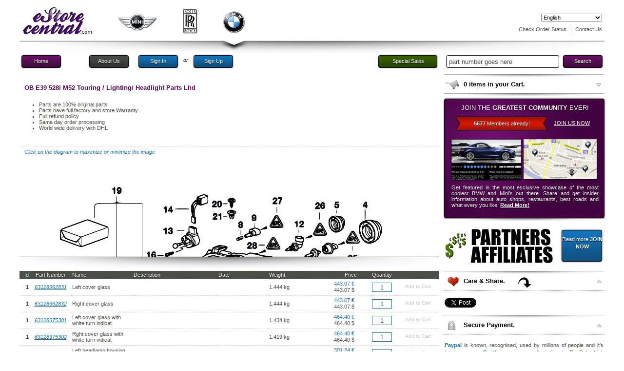

--- FILE ---
content_type: text/html; charset=UTF-8
request_url: https://www.estore-central.com/bmw-parts-catalog/E39-528i-M52/Touring/Lighting/Headlight-Parts-Lhd/
body_size: 18796
content:
<!DOCTYPE html PUBLIC "-//W3C//DTD XHTML 1.0 Strict//EN"
        "http://www.w3.org/TR/xhtml1/DTD/xhtml1-strict.dtd">
<html xmlns="http://www.w3.org/1999/xhtml">
<head>
<meta charset="utf-8">
<meta http-equiv="Content-Type" content="text/html; charset=UTF-8"/>
<meta name="description" content="Online Store with Best Prices Guaranteed for original BMW and Mini parts, Accessories and Lifestyle Products. Online payment, including wire transfers, 2 years warranty. You won't find them cheaper!"/>
<meta name="google-site-verification" content="H_3X07wgc28HZZI6M_hhFKNXvQzGDQ6HJERJZNgkxa8"/>
<meta name="msvalidate.01" content="FD77B936086E7BCF3F85EEBF9ADB1EFE"/>
<meta name="y_key" content="5c1caa7117a8f417"/>
<meta name="alexaVerifyID" content="nJ2GfaQvJk14rOimMFVmfy8qQo4" />
<title>Original Parts for E39 528i M52 Touring / Lighting/ Headlight Parts Lhd - eStore-Central.com</title>
<link rel="shortcut icon" href="https://www.estore-central.com/favicon.png"/>
<link rel="stylesheet" type="text/css" href="/style/main.css"/>
<link rel="canonical" href="https://www.estore-central.com/bmw-parts-catalog/E39-528i-M52/Touring/Lighting/Headlight-Parts-Lhd/" />
<script>
  (function(i,s,o,g,r,a,m){i['GoogleAnalyticsObject']=r;i[r]=i[r]||function(){
    (i[r].q=i[r].q||[]).push(arguments)},i[r].l=1*new Date();a=s.createElement(o),
      m=s.getElementsByTagName(o)[0];a.async=1;a.src=g;m.parentNode.insertBefore(a,m)
        })(window,document,'script','https://www.google-analytics.com/analytics.js','ga');
        
          ga('create', 'UA-97196560-1', 'auto');
            ga('send', 'pageview');
            
    </script>
</head><body>
<div id="sign-in">
	<div class="pop-up-top">
		<span class="welcome"></span>
		<span class="login-title-en"></span>
	</div>
	<div class="pop-up-content">
		<input type="text" value="Your Email Address" name="EMAIL_ADDRESS" onblur="if(this.value=='')this.value='Your Email Address';" onfocus="if(this.value=='Your Email Address')this.value='';">
		<input type="text" value="Password" name="PASSWORD" onblur="if(this.value=='')this.value='Password';" onfocus="if(this.value=='Password')this.value='';" style="margin-bottom:5px">
		<a class="blue-button" id="LOGIN" onClick="_gaq.push(['_trackEvent', 'Popup', 'Login', 'en/catalog/browse']);">Sign in Now</a>
		<a class="popup-close">CLOSE</a>
		<ul class="result login-message">
		</ul>
	</div>
	<div class="pop-up-bottom">
		<span class="bottom-text">Not a member? <a href="" class="sign-up-popup">SIGN UP</a>... it takes 10 sec.</span>
	</div>
</div>
<div id="sign-up">
	<div class="pop-up-top">
		<span class="welcome"></span>
		<span class="signup-title-en"></span>
		<i>we promise not to spam you</i>
	</div>
	<div class="pop-up-content">
		<input type="text" value="Your Email Address" name="EMAIL_ADDRESS" onblur="if(this.value=='')this.value='Your Email Address';" onfocus="if(this.value=='Your Email Address')this.value='';">
		<input type="text" value="Password" name="PASSWORD" onblur="if(this.value=='')this.value='Password';" onfocus="if(this.value=='Password')this.value='';" style="margin-bottom:5px">
		<a class="blue-button" id="REGISTER" onClick="_gaq.push(['_trackEvent', 'Popup', 'Sign Up', 'en/catalog/browse']);">Sign up Now</a>
		<a class="popup-close">CLOSE</a>
		<ul class="result register-message">
		</ul>	
	</div>
	<div class="pop-up-bottom">
		<span class="bottom-text">Already a member? <a href="" class="sign-in-popup">SIGN IN</a>.</span>
	</div>
</div>
<div id="curtain"></div>	
<div id="container">
   <div id="header">
   		<div class="center-container">
	<a href="/" id="logo"></a>
	<div class="header-catalog-menu">
	<a onClick="_gaq.push(['_trackEvent', 'Content', 'MINI parts catalog', 'en/catalog/browse']);" href="/mini-parts-catalog/" class="header-mini"><span class="down-arrow"></span></a>
	<a onClick="_gaq.push(['_trackEvent', 'Content', 'Rolls Royce parts catalog', 'en/catalog/browse']);" href="/rolls-royce-parts-catalog/" class="header-rolls"><span class="down-arrow"></span></a>
	<a onClick="_gaq.push(['_trackEvent', 'Content', 'BMW parts catalog', 'en/catalog/browse']);" href="/bmw-parts-catalog/" class="header-bmw selected"><span class="down-arrow"></span></a>
</div>
	<div class="user-links">
		<select class="language-link-container" id="LANGUAGE" name="LANGUAGE">
	<option value="/bmw-parts-catalog/"  selected>English</option>
	<option value="/fr/catalogue-de-pieces-bmw/" >Française</option>
	<option value="/ro/catalog-de-piese-bmw/" >Română</option>
	<option value="/de/bmw-teilekatalog/" >Deutsch</option>
</select>
		<a rel="nofollow"  title="Check Order Status" href="/order-status/" class="header-links ">Check Order Status</a>
		<span class="border m1">&nbsp;</span>
		<a onClick="_gaq.push(['_trackEvent', 'Header', 'Contact','en/catalog/browse']);" rel="nofollow"  title="Contact us" href="/contact-us/" class="header-links " >Contact Us</a>		
			</div>
</div>
<div id="header-bgd">
</div>
	</div>
	<div id="body">
		<div class="center-container">
			<div class="leftside">
				<div id="menu-wrapper">
	<a rel="nofollow" title="Home" href="/" id="HOME">Home</a>
	<a rel="nofollow" title="About Us"  href="/about-us/">About Us</a>
	 
	<a rel="nofollow" class="user-links sign-in" onClick="_gaq.push(['_trackEvent', 'Menu', 'Sign In', 'en/catalog/browse']);" title="Login" href="" class="user-links">Sign In</a>
	<span class="or">or</span>
	<a rel="nofollow" style="margin-left:0px;" class="user-links sign-up" onClick="_gaq.push(['_trackEvent', 'Menu', 'Sign Up', 'en/catalog/browse']);" title="Sign Up" href="" class="user-links last">Sign Up</a>
	<a rel="nofollow" title="Special Sales" href="/special-sales" id="SPECIALS">Special Sales</a>
	</div>				<div class="parts-header">OB
	E39 528i M52 Touring / Lighting/ Headlight Parts Lhd 
</div>
<div class="parts-wrapper">
	<ul>
		<li>Parts are 100% original parts</li>
		<li>Parts have full factory and store Warranty</li>
		<li>Full refund policy</li>		
		<li>Same day order processing</li>	
		<li>World wide delivery with DHL</li>
	</ul>
	<div class="img-wrapper closed">
		<div class="part-tool-tip">Click on the diagram to maximize or minimize the image</div>
		<img src="https://www.estore-central.com/_diagrame/ntk5ndjfca==.jpg" alt="https://www.estore-central.com/_diagrame_thumbs/ntk5ndjfda==.jpg" title="" width="799" height="565" border="0"/>
	</div>
	<div class="headline-bottom-border"></div>
	<table id="parts" cellpadding="2">
		<tr class="table-header"><td width="20" align="right">Id</td><td width="90" align="center">Part Number</td><td width="150">Name</td><td width="230">Description</td><td width="140">Date</td><td width="170">Weight</td><td width="100" align="center">Price</td><td width="50">Quantity</td><td width="85">&nbsp;</td></tr>
			<tr><td class="index">1</td><td><a class="code" href="/part/63128362831">63128362831</a></td><td>Left cover glass</td><td></td><td></td><td>1.444 kg</td><td class="price"><span class="currencyVisible"> <span class="ron">443.07 €</span></span><span class="currencySecondary"><span class="usd">443.07 $ </span></span></td><td><input type="text" class="qty" value="1"></td><td><span class="message-wrapper"><a title="Add to Cart" href="" class="add-to-cart" rel="bmw">Add to Cart</a></span></td></tr>
			<tr><td class="index">1</td><td><a class="code" href="/part/63128362832">63128362832</a></td><td>Right cover glass</td><td></td><td></td><td>1.444 kg</td><td class="price"><span class="currencyVisible"> <span class="ron">443.07 €</span></span><span class="currencySecondary"><span class="usd">443.07 $ </span></span></td><td><input type="text" class="qty" value="1"></td><td><span class="message-wrapper"><a title="Add to Cart" href="" class="add-to-cart" rel="bmw">Add to Cart</a></span></td></tr>
			<tr><td class="index">1</td><td><a class="code" href="/part/63128375301">63128375301</a></td><td>Left cover glass with white turn indicat</td><td></td><td></td><td>1.434 kg</td><td class="price"><span class="currencyVisible"> <span class="ron">464.40 €</span></span><span class="currencySecondary"><span class="usd">464.40 $ </span></span></td><td><input type="text" class="qty" value="1"></td><td><span class="message-wrapper"><a title="Add to Cart" href="" class="add-to-cart" rel="bmw">Add to Cart</a></span></td></tr>
			<tr><td class="index">1</td><td><a class="code" href="/part/63128375302">63128375302</a></td><td>Rght cover glass with white turn indicat</td><td></td><td></td><td>1.419 kg</td><td class="price"><span class="currencyVisible"> <span class="ron">464.40 €</span></span><span class="currencySecondary"><span class="usd">464.40 $ </span></span></td><td><input type="text" class="qty" value="1"></td><td><span class="message-wrapper"><a title="Add to Cart" href="" class="add-to-cart" rel="bmw">Add to Cart</a></span></td></tr>
			<tr><td class="index">2</td><td><a class="code" href="/part/63128378007">63128378007</a></td><td>Left headlamp housing with insert</td><td></td><td></td><td>1.021 kg</td><td class="price"><span class="currencyVisible"> <span class="ron">301.24 €</span></span><span class="currencySecondary"><span class="usd">301.24 $ </span></span></td><td><input type="text" class="qty" value="1"></td><td><span class="message-wrapper"><a title="Add to Cart" href="" class="add-to-cart" rel="bmw">Add to Cart</a></span></td></tr>
			<tr><td class="index">2</td><td><a class="code" href="/part/63128378008">63128378008</a></td><td>Right headlamp housing with insert</td><td></td><td></td><td>1.017 kg</td><td class="price"><span class="currencyVisible"> <span class="ron">301.24 €</span></span><span class="currencySecondary"><span class="usd">301.24 $ </span></span></td><td><input type="text" class="qty" value="1"></td><td><span class="message-wrapper"><a title="Add to Cart" href="" class="add-to-cart" rel="bmw">Add to Cart</a></span></td></tr>
			<tr><td class="index">2</td><td><a class="code" href="/part/63128378005">63128378005</a></td><td>Left headlamp housing with insert</td><td></td><td></td><td>1.184 kg</td><td class="price"><span class="currencyVisible"> <span class="ron">301.24 €</span></span><span class="currencySecondary"><span class="usd">301.24 $ </span></span></td><td><input type="text" class="qty" value="1"></td><td><span class="message-wrapper"><a title="Add to Cart" href="" class="add-to-cart" rel="bmw">Add to Cart</a></span></td></tr>
			<tr><td class="index">2</td><td><a class="code" href="/part/63128378006">63128378006</a></td><td>Right headlamp housing with insert</td><td></td><td></td><td>1.106 kg</td><td class="price"><span class="currencyVisible"> <span class="ron">301.24 €</span></span><span class="currencySecondary"><span class="usd">301.24 $ </span></span></td><td><input type="text" class="qty" value="1"></td><td><span class="message-wrapper"><a title="Add to Cart" href="" class="add-to-cart" rel="bmw">Add to Cart</a></span></td></tr>
			<tr><td class="index">3</td><td><a class="code" href="/part/63128362446">63128362446</a></td><td>HEADLIGHT GASKET</td><td></td><td></td><td>0.040 kg</td><td class="price"><span class="currencyVisible"> <span class="ron">29.28 €</span></span><span class="currencySecondary"><span class="usd">29.28 $ </span></span></td><td><input type="text" class="qty" value="1"></td><td><span class="message-wrapper"><a title="Add to Cart" href="" class="add-to-cart" rel="bmw">Add to Cart</a></span></td></tr>
			<tr><td class="index">4</td><td><a class="code" href="/part/63128362436">63128362436</a></td><td>LOW BEAM COVER</td><td></td><td></td><td>0.054 kg</td><td class="price"><span class="currencyVisible"> <span class="ron">32.11 €</span></span><span class="currencySecondary"><span class="usd">32.11 $ </span></span></td><td><input type="text" class="qty" value="1"></td><td><span class="message-wrapper"><a title="Add to Cart" href="" class="add-to-cart" rel="bmw">Add to Cart</a></span></td></tr>
			<tr><td class="index">5</td><td><a class="code" href="/part/63128370312">63128370312</a></td><td>Covering cap high beam</td><td></td><td></td><td>0.023 kg</td><td class="price"><span class="currencyVisible"> <span class="ron">48.82 €</span></span><span class="currencySecondary"><span class="usd">48.82 $ </span></span></td><td><input type="text" class="qty" value="1"></td><td><span class="message-wrapper"><a title="Add to Cart" href="" class="add-to-cart" rel="bmw">Add to Cart</a></span></td></tr>
			<tr><td class="index">6</td><td><a class="code" href="/part/07509063574">07509063574</a></td><td>BULB</td><td>12V 21W</td><td></td><td>0.011 kg</td><td class="price"><span class="currencyVisible"> <span class="ron">0.91 €</span></span><span class="currencySecondary"><span class="usd">0.91 $ </span></span></td><td><input type="text" class="qty" value="1"></td><td><span class="message-wrapper"><a title="Add to Cart" href="" class="add-to-cart" rel="bmw">Add to Cart</a></span></td></tr>
			<tr><td class="index">6</td><td><a class="code" href="/part/63216926920">63216926920</a></td><td>Longlife bulb</td><td>12V 21W</td><td></td><td>0.011 kg</td><td class="price"><span class="currencyVisible"> <span class="ron">2.82 €</span></span><span class="currencySecondary"><span class="usd">2.82 $ </span></span></td><td><input type="text" class="qty" value="1"></td><td><span class="message-wrapper"><a title="Add to Cart" href="" class="add-to-cart" rel="bmw">Add to Cart</a></span></td></tr>
			<tr><td class="index">6</td><td><a class="code" href="/part/63217160790">63217160790</a></td><td>Longlife bulb</td><td>12V 21W</td><td></td><td>0.010 kg</td><td class="price"><span class="currencyVisible"> <span class="ron">5.93 €</span></span><span class="currencySecondary"><span class="usd">5.93 $ </span></span></td><td><input type="text" class="qty" value="1"></td><td><span class="message-wrapper"><a title="Add to Cart" href="" class="add-to-cart" rel="bmw">Add to Cart</a></span></td></tr>
			<tr><td class="index">6</td><td><a class="code" href="/part/63217160791">63217160791</a></td><td>BULB YELLOW</td><td>12V 21W</td><td></td><td>0.010 kg</td><td class="price"><span class="currencyVisible"> <span class="ron">3.96 €</span></span><span class="currencySecondary"><span class="usd">3.96 $ </span></span></td><td><input type="text" class="qty" value="1"></td><td><span class="message-wrapper"><a title="Add to Cart" href="" class="add-to-cart" rel="bmw">Add to Cart</a></span></td></tr>
			<tr><td class="index">7</td><td><a class="code" href="/part/63128375303">63128375303</a></td><td>BULB SOCKET F YELLOW BULB</td><td></td><td></td><td>0.013 kg</td><td class="price"><span class="currencyVisible"> <span class="ron">31.18 €</span></span><span class="currencySecondary"><span class="usd">31.18 $ </span></span></td><td><input type="text" class="qty" value="1"></td><td><span class="message-wrapper"><a title="Add to Cart" href="" class="add-to-cart" rel="bmw">Add to Cart</a></span></td></tr>
			<tr><td class="index">7</td><td><a class="code" href="/part/63138361002">63138361002</a></td><td>Bulb socket</td><td></td><td></td><td>0.012 kg</td><td class="price"><span class="currencyVisible"> <span class="ron">35.25 €</span></span><span class="currencySecondary"><span class="usd">35.25 $ </span></span></td><td><input type="text" class="qty" value="1"></td><td><span class="message-wrapper"><a title="Add to Cart" href="" class="add-to-cart" rel="bmw">Add to Cart</a></span></td></tr>
			<tr><td class="index">8</td><td><a class="code" href="/part/63216926927">63216926927</a></td><td>Longlife bulb</td><td>12V 5W</td><td></td><td>0.001 kg</td><td class="price"><span class="currencyVisible"> <span class="ron">0.91 €</span></span><span class="currencySecondary"><span class="usd">0.91 $ </span></span></td><td><input type="text" class="qty" value="1"></td><td><span class="message-wrapper"><a title="Add to Cart" href="" class="add-to-cart" rel="bmw">Add to Cart</a></span></td></tr>
			<tr><td class="index">8</td><td><a class="code" href="/part/63217160797">63217160797</a></td><td>Longlife bulb</td><td>5W</td><td></td><td>0.000 kg</td><td class="price"><span class="currencyVisible"> <span class="ron">5.32 €</span></span><span class="currencySecondary"><span class="usd">5.32 $ </span></span></td><td><input type="text" class="qty" value="1"></td><td><span class="message-wrapper"><a title="Add to Cart" href="" class="add-to-cart" rel="bmw">Add to Cart</a></span></td></tr>
			<tr><td class="index">9</td><td><a class="code" href="/part/63128389744">63128389744</a></td><td>Bulb socket</td><td></td><td></td><td>0.015 kg</td><td class="price"><span class="currencyVisible"> <span class="ron">15.37 €</span></span><span class="currencySecondary"><span class="usd">15.37 $ </span></span></td><td><input type="text" class="qty" value="1"></td><td><span class="message-wrapper"><a title="Add to Cart" href="" class="add-to-cart" rel="bmw">Add to Cart</a></span></td></tr>
			<tr><td class="index">10</td><td><a class="code" href="/part/63216926911">63216926911</a></td><td>Longlife bulb</td><td>12V 55W H7</td><td></td><td>0.010 kg</td><td class="price"><span class="currencyVisible"> <span class="ron">11.42 €</span></span><span class="currencySecondary"><span class="usd">11.42 $ </span></span></td><td><input type="text" class="qty" value="1"></td><td><span class="message-wrapper"><a title="Add to Cart" href="" class="add-to-cart" rel="bmw">Add to Cart</a></span></td></tr>
			<tr><td class="index">10</td><td><a class="code" href="/part/63217160781">63217160781</a></td><td>Longlife bulb</td><td>12V 55W H7</td><td></td><td>0.010 kg</td><td class="price"><span class="currencyVisible"> <span class="ron">12.18 €</span></span><span class="currencySecondary"><span class="usd">12.18 $ </span></span></td><td><input type="text" class="qty" value="1"></td><td><span class="message-wrapper"><a title="Add to Cart" href="" class="add-to-cart" rel="bmw">Add to Cart</a></span></td></tr>
			<tr><td class="index">10</td><td><a class="code" href="/part/63217160780">63217160780</a></td><td>BULB</td><td>H7/55W</td><td></td><td>0.010 kg</td><td class="price"><span class="currencyVisible"> <span class="ron">9.89 €</span></span><span class="currencySecondary"><span class="usd">9.89 $ </span></span></td><td><input type="text" class="qty" value="1"></td><td><span class="message-wrapper"><a title="Add to Cart" href="" class="add-to-cart" rel="bmw">Add to Cart</a></span></td></tr>
			<tr><td class="index">11</td><td><a class="code" href="/part/63128362503">63128362503</a></td><td>ADAPTER F BULB</td><td></td><td></td><td>0.018 kg</td><td class="price"><span class="currencyVisible"> <span class="ron">16.94 €</span></span><span class="currencySecondary"><span class="usd">16.94 $ </span></span></td><td><input type="text" class="qty" value="1"></td><td><span class="message-wrapper"><a title="Add to Cart" href="" class="add-to-cart" rel="bmw">Add to Cart</a></span></td></tr>
			<tr><td class="index">12</td><td><a class="code" href="/part/63217160785">63217160785</a></td><td>BULB</td><td>HB3 12V 60W</td><td></td><td>0.020 kg</td><td class="price"><span class="currencyVisible"> <span class="ron">15.98 €</span></span><span class="currencySecondary"><span class="usd">15.98 $ </span></span></td><td><input type="text" class="qty" value="1"></td><td><span class="message-wrapper"><a title="Add to Cart" href="" class="add-to-cart" rel="bmw">Add to Cart</a></span></td></tr>
			<tr><td class="index">13</td><td><a class="code" href="/part/67168362048">67168362048</a></td><td>HEAD LIGHT VERTICAL AIM CONTROL</td><td></td><td></td><td>0.100 kg</td><td class="price"><span class="currencyVisible"> <span class="ron">112.48 €</span></span><span class="currencySecondary"><span class="usd">112.48 $ </span></span></td><td><input type="text" class="qty" value="1"></td><td><span class="message-wrapper"><a title="Add to Cart" href="" class="add-to-cart" rel="bmw">Add to Cart</a></span></td></tr>
			<tr><td class="index">14</td><td><a class="code" href="/part/61138367095">61138367095</a></td><td>WIRING LIGHT REGULATOR</td><td></td><td></td><td>0.006 kg</td><td class="price"><span class="currencyVisible"> <span class="ron">5.23 €</span></span><span class="currencySecondary"><span class="usd">5.23 $ </span></span></td><td><input type="text" class="qty" value="1"></td><td><span class="message-wrapper"><a title="Add to Cart" href="" class="add-to-cart" rel="bmw">Add to Cart</a></span></td></tr>
			<tr><td class="index">14</td><td><a class="code" href="/part/61138373573">61138373573</a></td><td>WIRING LIGHT REGULATOR</td><td></td><td></td><td>0.010 kg</td><td class="price"><span class="currencyVisible"> <span class="ron">2.55 €</span></span><span class="currencySecondary"><span class="usd">2.55 $ </span></span></td><td><input type="text" class="qty" value="1"></td><td><span class="message-wrapper"><a title="Add to Cart" href="" class="add-to-cart" rel="bmw">Add to Cart</a></span></td></tr>
			<tr><td class="index">15</td><td><a class="code" href="/part/63128362441">63128362441</a></td><td>BRACKET HEADLIGHT LEFT</td><td></td><td></td><td>0.086 kg</td><td class="price"><span class="currencyVisible"> <span class="ron">39.44 €</span></span><span class="currencySecondary"><span class="usd">39.44 $ </span></span></td><td><input type="text" class="qty" value="1"></td><td><span class="message-wrapper"><a title="Add to Cart" href="" class="add-to-cart" rel="bmw">Add to Cart</a></span></td></tr>
			<tr><td class="index">15</td><td><a class="code" href="/part/63128362442">63128362442</a></td><td>BRACKET HEADLIGHT RIGHT</td><td></td><td></td><td>0.086 kg</td><td class="price"><span class="currencyVisible"> <span class="ron">39.44 €</span></span><span class="currencySecondary"><span class="usd">39.44 $ </span></span></td><td><input type="text" class="qty" value="1"></td><td><span class="message-wrapper"><a title="Add to Cart" href="" class="add-to-cart" rel="bmw">Add to Cart</a></span></td></tr>
			<tr><td class="index">16</td><td><a class="code" href="/part/51161954785">51161954785</a></td><td>Fillister head screw</td><td>4X10</td><td></td><td>0.001 kg</td><td class="price"><span class="currencyVisible"> <span class="ron">1.27 €</span></span><span class="currencySecondary"><span class="usd">1.27 $ </span></span></td><td><input type="text" class="qty" value="1"></td><td><span class="message-wrapper"><a title="Add to Cart" href="" class="add-to-cart" rel="bmw">Add to Cart</a></span></td></tr>
			<tr><td class="index">17</td><td><a class="code" href="/part/07119916980">07119916980</a></td><td>Hex head screw</td><td>ST6,3X13-F-Z1</td><td></td><td>0.006 kg</td><td class="price"><span class="currencyVisible"> <span class="ron">0.42 €</span></span><span class="currencySecondary"><span class="usd">0.42 $ </span></span></td><td><input type="text" class="qty" value="1"></td><td><span class="message-wrapper"><a title="Add to Cart" href="" class="add-to-cart" rel="bmw">Add to Cart</a></span></td></tr>
			<tr><td class="index">17</td><td><a class="code" href="/part/07119905807">07119905807</a></td><td>Hex head screw</td><td>ST6,3X13-F-Z1</td><td></td><td>0.010 kg</td><td class="price"><span class="currencyVisible"> <span class="ron">4.75 €</span></span><span class="currencySecondary"><span class="usd">4.75 $ </span></span></td><td><input type="text" class="qty" value="1"></td><td><span class="message-wrapper"><a title="Add to Cart" href="" class="add-to-cart" rel="bmw">Add to Cart</a></span></td></tr>
			<tr><td class="index">18</td><td><a class="code" href="/part/07129925743">07129925743</a></td><td>Body nut</td><td>ST6,3-2</td><td></td><td>0.003 kg</td><td class="price"><span class="currencyVisible"> <span class="ron">0.08 €</span></span><span class="currencySecondary"><span class="usd">0.08 $ </span></span></td><td><input type="text" class="qty" value="1"></td><td><span class="message-wrapper"><a title="Add to Cart" href="" class="add-to-cart" rel="bmw">Add to Cart</a></span></td></tr>
			<tr><td class="index">18</td><td><a class="code" href="/part/07129904232">07129904232</a></td><td>Body nut</td><td>ST6,3-2-ZNS3</td><td></td><td>0.003 kg</td><td class="price"><span class="currencyVisible"> <span class="ron">0.66 €</span></span><span class="currencySecondary"><span class="usd">0.66 $ </span></span></td><td><input type="text" class="qty" value="1"></td><td><span class="message-wrapper"><a title="Add to Cart" href="" class="add-to-cart" rel="bmw">Add to Cart</a></span></td></tr>
			<tr><td class="index">19</td><td><a class="code" href="/part/63128362435">63128362435</a></td><td>REPAIR KIT HEADLIGHT</td><td></td><td></td><td>0.110 kg</td><td class="price"><span class="currencyVisible"> <span class="ron">56.62 €</span></span><span class="currencySecondary"><span class="usd">56.62 $ </span></span></td><td><input type="text" class="qty" value="1"></td><td><span class="message-wrapper"><a title="Add to Cart" href="" class="add-to-cart" rel="bmw">Add to Cart</a></span></td></tr>
			<tr><td class="index">20</td><td><a class="code" href="/part/63128372243">63128372243</a></td><td>Screw</td><td></td><td></td><td>0.010 kg</td><td class="price"><span class="currencyVisible"> <span class="ron">0.22 €</span></span><span class="currencySecondary"><span class="usd">0.22 $ </span></span></td><td><input type="text" class="qty" value="1"></td><td><span class="message-wrapper"><a title="Add to Cart" href="" class="add-to-cart" rel="bmw">Add to Cart</a></span></td></tr>
			<tr><td class="index">20</td><td><a class="code" href="/part/63126975083">63126975083</a></td><td>Screw</td><td></td><td></td><td>0.010 kg</td><td class="price"><span class="currencyVisible"> <span class="ron">1.05 €</span></span><span class="currencySecondary"><span class="usd">1.05 $ </span></span></td><td><input type="text" class="qty" value="1"></td><td><span class="message-wrapper"><a title="Add to Cart" href="" class="add-to-cart" rel="bmw">Add to Cart</a></span></td></tr>
			<tr><td class="index">21</td><td><a class="code" href="/part/63128374670">63128374670</a></td><td>Expanding nut</td><td>SCHWARZ</td><td></td><td>0.000 kg</td><td class="price"><span class="currencyVisible"> <span class="ron">0.59 €</span></span><span class="currencySecondary"><span class="usd">0.59 $ </span></span></td><td><input type="text" class="qty" value="1"></td><td><span class="message-wrapper"><a title="Add to Cart" href="" class="add-to-cart" rel="bmw">Add to Cart</a></span></td></tr>
			<tr><td class="index">21</td><td><a class="code" href="/part/63128374671">63128374671</a></td><td>Expanding nut</td><td>GRAU</td><td></td><td>0.000 kg</td><td class="price"><span class="currencyVisible"> <span class="ron">0.70 €</span></span><span class="currencySecondary"><span class="usd">0.70 $ </span></span></td><td><input type="text" class="qty" value="1"></td><td><span class="message-wrapper"><a title="Add to Cart" href="" class="add-to-cart" rel="bmw">Add to Cart</a></span></td></tr>
			<tr><td class="index">22</td><td><a class="code" href="/part/63128375448">63128375448</a></td><td>Headlight cover</td><td></td><td></td><td>0.010 kg</td><td class="price"><span class="currencyVisible"> <span class="ron">11.88 €</span></span><span class="currencySecondary"><span class="usd">11.88 $ </span></span></td><td><input type="text" class="qty" value="1"></td><td><span class="message-wrapper"><a title="Add to Cart" href="" class="add-to-cart" rel="bmw">Add to Cart</a></span></td></tr>
			<tr><td class="index">23</td><td><a class="code" href="/part/63128387513">63128387513</a></td><td>Gasket plugged-in, headlight left</td><td></td><td></td><td>0.040 kg</td><td class="price"><span class="currencyVisible"> <span class="ron">19.81 €</span></span><span class="currencySecondary"><span class="usd">19.81 $ </span></span></td><td><input type="text" class="qty" value="1"></td><td><span class="message-wrapper"><a title="Add to Cart" href="" class="add-to-cart" rel="bmw">Add to Cart</a></span></td></tr>
			<tr><td class="index">23</td><td><a class="code" href="/part/63128387514">63128387514</a></td><td>Gasket plugged-in, headlight right</td><td></td><td></td><td>0.039 kg</td><td class="price"><span class="currencyVisible"> <span class="ron">19.81 €</span></span><span class="currencySecondary"><span class="usd">19.81 $ </span></span></td><td><input type="text" class="qty" value="1"></td><td><span class="message-wrapper"><a title="Add to Cart" href="" class="add-to-cart" rel="bmw">Add to Cart</a></span></td></tr>
			<tr><td class="index">24</td><td><a class="code" href="/part/61138365356">61138365356</a></td><td>Universal socket housing uncoded</td><td>4 POL.</td><td></td><td>0.000 kg</td><td class="price"><span class="currencyVisible"> <span class="ron">6.61 €</span></span><span class="currencySecondary"><span class="usd">6.61 $ </span></span></td><td><input type="text" class="qty" value="1"></td><td><span class="message-wrapper"><a title="Add to Cart" href="" class="add-to-cart" rel="bmw">Add to Cart</a></span></td></tr>
			<tr><td class="index">25</td><td><a class="code" href="/part/61138364498">61138364498</a></td><td>Socket housing, grey</td><td>2 POL.</td><td></td><td>0.010 kg</td><td class="price"><span class="currencyVisible"> <span class="ron">5.04 €</span></span><span class="currencySecondary"><span class="usd">5.04 $ </span></span></td><td><input type="text" class="qty" value="1"></td><td><span class="message-wrapper"><a title="Add to Cart" href="" class="add-to-cart" rel="bmw">Add to Cart</a></span></td></tr>
			<tr><td class="index">26</td><td><a class="code" href="/part/61138364494">61138364494</a></td><td>PLUG TERMINAL BLACK</td><td>2 POL.</td><td></td><td>0.010 kg</td><td class="price"><span class="currencyVisible"> <span class="ron">3.50 €</span></span><span class="currencySecondary"><span class="usd">3.50 $ </span></span></td><td><input type="text" class="qty" value="1"></td><td><span class="message-wrapper"><a title="Add to Cart" href="" class="add-to-cart" rel="bmw">Add to Cart</a></span></td></tr>
			<tr><td class="index">27</td><td><a class="code" href="/part/61138352390">61138352390</a></td><td>Universal socket housing uncoded</td><td>2 POL.</td><td></td><td>0.010 kg</td><td class="price"><span class="currencyVisible"> <span class="ron">13.79 €</span></span><span class="currencySecondary"><span class="usd">13.79 $ </span></span></td><td><input type="text" class="qty" value="1"></td><td><span class="message-wrapper"><a title="Add to Cart" href="" class="add-to-cart" rel="bmw">Add to Cart</a></span></td></tr>
			<tr><td class="index">28</td><td><a class="code" href="/part/61138365356">61138365356</a></td><td>Universal socket housing uncoded</td><td>4 POL.</td><td></td><td>0.000 kg</td><td class="price"><span class="currencyVisible"> <span class="ron">6.61 €</span></span><span class="currencySecondary"><span class="usd">6.61 $ </span></span></td><td><input type="text" class="qty" value="1"></td><td><span class="message-wrapper"><a title="Add to Cart" href="" class="add-to-cart" rel="bmw">Add to Cart</a></span></td></tr>
		</table>
	</div>
<div class="catalog-wrapper">
	<div class="part-tool-tip">Click on any disabled (gray) menu to maximize it.</div>
	<script>
		var subcategoryHeight = '290px'; 
		var categoryHeight = '265px';
	</script>
	<div style="height:290px" class="subcategory-menu-wrapper menu ">
		<div class="step5"></div>
		<div class="category-title">Choose your subcategory</div>
		  
	    	<ul> 
	    	         <li class="subdivision">Accessories and retrofittings</li>
	         	        <li><a  rel="nofollow" href="/bmw-parts-catalog/E39-528i-M52/Touring/Lighting/Bulbs-Blue/" >Bulbs Blue<img src="https://www.estore-central.com/_diagrame_thumbs/mtizotm2x3q=.jpg" border="0" class="subcateg-thumb" alt="E39 528i M52 Touring / Lighting/  Bulbs Blue" width="235" height="162"></a></li>
		 	        <li><a  rel="nofollow" href="/bmw-parts-catalog/E39-528i-M52/Touring/Lighting/Conversion-Kit-Headlight-Facelift-2000/" >Conversion Kit Headlight Facelift 2000<img src="https://www.estore-central.com/_diagrame_thumbs/odiymznfda==.jpg" border="0" class="subcateg-thumb" alt="E39 528i M52 Touring / Lighting/  Conversion Kit Headlight Facelift 2000" width="235" height="162"></a></li>
		 	        <li><a  rel="nofollow" href="/bmw-parts-catalog/E39-528i-M52/Touring/Lighting/Hand-Lamp-Led/" >Hand Lamp Led<img src="https://www.estore-central.com/_diagrame_thumbs/mtk1mjcxx3q=.jpg" border="0" class="subcateg-thumb" alt="E39 528i M52 Touring / Lighting/  Hand Lamp Led" width="235" height="162"></a></li>
		 	        <li><a  rel="nofollow" href="/bmw-parts-catalog/E39-528i-M52/Touring/Lighting/Install-Kit-Turn-Indicators-White/" >Install Kit Turn Indicators White<img src="https://www.estore-central.com/_diagrame_thumbs/mta2nznfda==.jpg" border="0" class="subcateg-thumb" alt="E39 528i M52 Touring / Lighting/  Install Kit Turn Indicators White" width="235" height="162"></a></li>
		 	        <li><a  rel="nofollow" href="/bmw-parts-catalog/E39-528i-M52/Touring/Lighting/Install-Kit-Xenon-Light/" >Install Kit Xenon Light<img src="https://www.estore-central.com/_diagrame_thumbs/otc0ov90.jpg" border="0" class="subcateg-thumb" alt="E39 528i M52 Touring / Lighting/  Install Kit Xenon Light" width="235" height="162"></a></li>
		 	        <li><a  rel="nofollow" href="/bmw-parts-catalog/E39-528i-M52/Touring/Lighting/Parts-Xenon-Light-Autom-Hdlght-Aim-Cntrl/" >Parts Xenon Light Autom Hdlght Aim Cntrl<img src="https://www.estore-central.com/_diagrame_thumbs/njqwndjfda==.jpg" border="0" class="subcateg-thumb" alt="E39 528i M52 Touring / Lighting/  Parts Xenon Light Autom Hdlght Aim Cntrl" width="235" height="162"></a></li>
		 	        <li><a  rel="nofollow" href="/bmw-parts-catalog/E39-528i-M52/Touring/Lighting/Retrofit-Kit-Rr-Light-Facelift-2000/" >Retrofit Kit Rr Light Facelift 2000<img src="https://www.estore-central.com/_diagrame_thumbs/odiwntjfda==.jpg" border="0" class="subcateg-thumb" alt="E39 528i M52 Touring / Lighting/  Retrofit Kit Rr Light Facelift 2000" width="235" height="162"></a></li>
		 	        <li><a  rel="nofollow" href="/bmw-parts-catalog/E39-528i-M52/Touring/Lighting/Spare-Bulbs-Box/" >Spare Bulbs Box<img src="https://www.estore-central.com/_diagrame_thumbs/mty5nzq3x3q=.jpg" border="0" class="subcateg-thumb" alt="E39 528i M52 Touring / Lighting/  Spare Bulbs Box" width="235" height="162"></a></li>
		 	         <li class="subdivision">Fog lights</li>
	         	       	<li><a  rel="nofollow" href="/bmw-parts-catalog/E39-528i-M52/Touring/Lighting/Fog-Lamp-M-Technik/" >Fog Lamp M Technik<img src="https://www.estore-central.com/_diagrame_thumbs/mte4mje2x3q=.jpg" border="0" class="subcateg-thumb" alt="E39 528i M52 Touring / Lighting/  Fog Lamp M Technik" width="235" height="162"></a></li>
	        
	          </ul>
	          <ul>
	        	        <li><a  rel="nofollow" href="/bmw-parts-catalog/E39-528i-M52/Touring/Lighting/Fog-Lights/" >Fog Lights<img src="https://www.estore-central.com/_diagrame_thumbs/ntk5odffda==.jpg" border="0" class="subcateg-thumb" alt="E39 528i M52 Touring / Lighting/  Fog Lights" width="235" height="162"></a></li>
		 	         <li class="subdivision">Headlight</li>
	         	        <li><a  rel="nofollow" href="/bmw-parts-catalog/E39-528i-M52/Touring/Lighting/Adjusting-Element-Headlight/" >Adjusting Element Headlight<img src="https://www.estore-central.com/_diagrame_thumbs/odczndffda==.jpg" border="0" class="subcateg-thumb" alt="E39 528i M52 Touring / Lighting/  Adjusting Element Headlight" width="235" height="162"></a></li>
		 	        <li><a  rel="nofollow" href="/bmw-parts-catalog/E39-528i-M52/Touring/Lighting/Headlight/" >Headlight<img src="https://www.estore-central.com/_diagrame_thumbs/odq2nf90.jpg" border="0" class="subcateg-thumb" alt="E39 528i M52 Touring / Lighting/  Headlight" width="235" height="162"></a></li>
		 	        <li><a  rel="nofollow" href="/bmw-parts-catalog/E39-528i-M52/Touring/Lighting/Headlight-Electronic-Parts-Xenon-Light/" >Headlight Electronic Parts Xenon Light<img src="https://www.estore-central.com/_diagrame_thumbs/odazotjfda==.jpg" border="0" class="subcateg-thumb" alt="E39 528i M52 Touring / Lighting/  Headlight Electronic Parts Xenon Light" width="235" height="162"></a></li>
		 	        <li><a  rel="nofollow" href="/bmw-parts-catalog/E39-528i-M52/Touring/Lighting/Headlight-Parts-Lhd/" class="categ-selected">Headlight Parts Lhd<img src="https://www.estore-central.com/_diagrame_thumbs/ntk5ndjfda==.jpg" border="0" class="subcateg-thumb" alt="E39 528i M52 Touring / Lighting/  Headlight Parts Lhd" width="235" height="162"></a></li>
		 	        <li><a  rel="nofollow" href="/bmw-parts-catalog/E39-528i-M52/Touring/Lighting/Headlight-Parts-Rhd/" >Headlight Parts Rhd<img src="https://www.estore-central.com/_diagrame_thumbs/ntk5mdffda==.jpg" border="0" class="subcateg-thumb" alt="E39 528i M52 Touring / Lighting/  Headlight Parts Rhd" width="235" height="162"></a></li>
		 	        <li><a  rel="nofollow" href="/bmw-parts-catalog/E39-528i-M52/Touring/Lighting/Indiv-Headlight-Parts-Xenon-Headlight/" >Indiv Headlight Parts Xenon Headlight<img src="https://www.estore-central.com/_diagrame_thumbs/ota3odjfda==.jpg" border="0" class="subcateg-thumb" alt="E39 528i M52 Touring / Lighting/  Indiv Headlight Parts Xenon Headlight" width="235" height="162"></a></li>
		 	        <li><a  rel="nofollow" href="/bmw-parts-catalog/E39-528i-M52/Touring/Lighting/Indiv-Headlight-Parts-Xenon-Headlight-2/" >Indiv Headlight Parts Xenon Headlight-2<img src="https://www.estore-central.com/_diagrame_thumbs/mze3ndvfda==.jpg" border="0" class="subcateg-thumb" alt="E39 528i M52 Touring / Lighting/  Indiv Headlight Parts Xenon Headlight-2" width="235" height="162"></a></li>
		 	        <li><a  rel="nofollow" href="/bmw-parts-catalog/E39-528i-M52/Touring/Lighting/Indiv-Headlight-Parts-Xenon-Headlight-3/" >Indiv Headlight Parts Xenon Headlight-3<img src="https://www.estore-central.com/_diagrame_thumbs/ntk5njffda==.jpg" border="0" class="subcateg-thumb" alt="E39 528i M52 Touring / Lighting/  Indiv Headlight Parts Xenon Headlight-3" width="235" height="162"></a></li>
		 	          <li class="subdivision">Indicators front/side</li></ul>
	          <ul>
	         	        <li><a  rel="nofollow" href="/bmw-parts-catalog/E39-528i-M52/Touring/Lighting/Additional-Turn-Indicator-Lamp/" >Additional Turn Indicator Lamp<img src="https://www.estore-central.com/_diagrame_thumbs/ntk5njnfda==.jpg" border="0" class="subcateg-thumb" alt="E39 528i M52 Touring / Lighting/  Additional Turn Indicator Lamp" width="235" height="162"></a></li>
		 	         <li class="subdivision">Rear light</li>
	         	        <li><a  rel="nofollow" href="/bmw-parts-catalog/E39-528i-M52/Touring/Lighting/Rear-Light/" >Rear Light<img src="https://www.estore-central.com/_diagrame_thumbs/mtu5oty1x3q=.jpg" border="0" class="subcateg-thumb" alt="E39 528i M52 Touring / Lighting/  Rear Light" width="235" height="162"></a></li>
		 	         <li class="subdivision">Third stoplamp</li>
	         	        <li><a  rel="nofollow" href="/bmw-parts-catalog/E39-528i-M52/Touring/Lighting/Third-Stoplamp/" >Third Stoplamp<img src="https://www.estore-central.com/_diagrame_thumbs/mtu1mjizx3q=.jpg" border="0" class="subcateg-thumb" alt="E39 528i M52 Touring / Lighting/  Third Stoplamp" width="235" height="162"></a></li>
		 	        <li><a  rel="nofollow" href="/bmw-parts-catalog/E39-528i-M52/Touring/Lighting/Third-Stoplamp-2/" >Third Stoplamp-2<img src="https://www.estore-central.com/_diagrame_thumbs/mtk0ntg2x3q=.jpg" border="0" class="subcateg-thumb" alt="E39 528i M52 Touring / Lighting/  Third Stoplamp-2" width="235" height="162"></a></li>
		 	         <li class="subdivision">Various lamps</li>
	         	        <li><a  rel="nofollow" href="/bmw-parts-catalog/E39-528i-M52/Touring/Lighting/Addit-Turn-Indicator-Lamp-Trunk-Lid/" >Addit Turn Indicator Lamp Trunk Lid<img src="https://www.estore-central.com/_diagrame_thumbs/njm3njnfda==.jpg" border="0" class="subcateg-thumb" alt="E39 528i M52 Touring / Lighting/  Addit Turn Indicator Lamp Trunk Lid" width="235" height="162"></a></li>
		 	        <li><a  rel="nofollow" href="/bmw-parts-catalog/E39-528i-M52/Touring/Lighting/Various-Lamps/" >Various Lamps<img src="https://www.estore-central.com/_diagrame_thumbs/mtu0njg2x3q=.jpg" border="0" class="subcateg-thumb" alt="E39 528i M52 Touring / Lighting/  Various Lamps" width="235" height="162"></a></li>
		 	        <li><a  rel="nofollow" href="/bmw-parts-catalog/E39-528i-M52/Touring/Lighting/Various-Lamps-2/" >Various Lamps-2<img src="https://www.estore-central.com/_diagrame_thumbs/mtiznzmwx3q=.jpg" border="0" class="subcateg-thumb" alt="E39 528i M52 Touring / Lighting/  Various Lamps-2" width="235" height="162"></a></li>
		 	       	<li><a  rel="nofollow" href="/bmw-parts-catalog/E39-528i-M52/Touring/Lighting/Various-Lamps-Spare-Bulbs-Box/" >Various Lamps Spare Bulbs Box<img src="https://www.estore-central.com/_diagrame_thumbs/mtaznjzfda==.jpg" border="0" class="subcateg-thumb" alt="E39 528i M52 Touring / Lighting/  Various Lamps Spare Bulbs Box" width="235" height="162"></a></li>
	       	    </ul>
	    	</div>
	<div class="category-menu-wrapper menu disabled">
		<div class="step4"></div>
		<div class="category-title">Choose your category</div>
					<ul>
		  
	       <li><a  rel="nofollow" href="/bmw-parts-catalog/E39-528i-M52/Touring/Audio-Navigation-Electronic-Systems/" >Audio Navigation Electronic Systems</a></li>
	       
	       <li><a  rel="nofollow" href="/bmw-parts-catalog/E39-528i-M52/Touring/Automatic-Transmission/" >Automatic Transmission</a></li>
	       
	       <li><a  rel="nofollow" href="/bmw-parts-catalog/E39-528i-M52/Touring/Bodywork/" >Bodywork</a></li>
	       
	       <li><a  rel="nofollow" href="/bmw-parts-catalog/E39-528i-M52/Touring/Brakes/" >Brakes</a></li>
	       
	       <li><a  rel="nofollow" href="/bmw-parts-catalog/E39-528i-M52/Touring/Clutch/" >Clutch</a></li>
	       
	       <li><a  rel="nofollow" href="/bmw-parts-catalog/E39-528i-M52/Touring/Communication-Systems/" >Communication Systems</a></li>
	       
	       <li><a  rel="nofollow" href="/bmw-parts-catalog/E39-528i-M52/Touring/Distance-Systems-Cruise-Control/" >Distance Systems Cruise Control</a></li>
	       
	       <li><a  rel="nofollow" href="/bmw-parts-catalog/E39-528i-M52/Touring/Drive-Shaft/" >Drive Shaft</a></li>
	       
	       <li><a  rel="nofollow" href="/bmw-parts-catalog/E39-528i-M52/Touring/Engine/" >Engine</a></li>
	       
	       <li><a  rel="nofollow" href="/bmw-parts-catalog/E39-528i-M52/Touring/Engine-And-Transmission-Suspension/" >Engine And Transmission Suspension</a></li>
	       
	       <li><a  rel="nofollow" href="/bmw-parts-catalog/E39-528i-M52/Touring/Engine-Electrical-System/" >Engine Electrical System</a></li>
	     	        <li><a  rel="nofollow" href="/bmw-parts-catalog/E39-528i-M52/Touring/Equipment-Parts/" ">Equipment Parts</a></li>
	       	         </ul>
	         <ul>
		     
	       <li><a  rel="nofollow" href="/bmw-parts-catalog/E39-528i-M52/Touring/Exhaust-System/" >Exhaust System</a></li>
	       
	       <li><a  rel="nofollow" href="/bmw-parts-catalog/E39-528i-M52/Touring/Front-Axle/" >Front Axle</a></li>
	       
	       <li><a  rel="nofollow" href="/bmw-parts-catalog/E39-528i-M52/Touring/Fuel-Preparation-System/" >Fuel Preparation System</a></li>
	       
	       <li><a  rel="nofollow" href="/bmw-parts-catalog/E39-528i-M52/Touring/Fuel-Supply/" >Fuel Supply</a></li>
	       
	       <li><a  rel="nofollow" href="/bmw-parts-catalog/E39-528i-M52/Touring/Gearshift/" >Gearshift</a></li>
	       
	       <li><a  rel="nofollow" href="/bmw-parts-catalog/E39-528i-M52/Touring/Heater-And-Air-Conditioning/" >Heater And Air Conditioning</a></li>
	       
	       <li><a  rel="nofollow" href="/bmw-parts-catalog/E39-528i-M52/Touring/Individual-Equipment/" >Individual Equipment</a></li>
	       
	       <li><a  rel="nofollow" href="/bmw-parts-catalog/E39-528i-M52/Touring/Instruments-Measuring-Systems/" >Instruments Measuring Systems</a></li>
	       
	       <li><a  rel="nofollow" href="/bmw-parts-catalog/E39-528i-M52/Touring/Lighting/" class="categ-selected">Lighting</a></li>
	       
	       <li><a  rel="nofollow" href="/bmw-parts-catalog/E39-528i-M52/Touring/Manual-Transmission/" >Manual Transmission</a></li>
	       
	       <li><a  rel="nofollow" href="/bmw-parts-catalog/E39-528i-M52/Touring/Pedals/" >Pedals</a></li>
	     	        <li><a  rel="nofollow" href="/bmw-parts-catalog/E39-528i-M52/Touring/Radiator/" ">Radiator</a></li>
	       	         </ul>
	         <ul>
		     
	       <li><a  rel="nofollow" href="/bmw-parts-catalog/E39-528i-M52/Touring/Rear-Axle/" >Rear Axle</a></li>
	       
	       <li><a  rel="nofollow" href="/bmw-parts-catalog/E39-528i-M52/Touring/Restraint-System-And-Accessories/" >Restraint System And Accessories</a></li>
	       
	       <li><a  rel="nofollow" href="/bmw-parts-catalog/E39-528i-M52/Touring/Seats/" >Seats</a></li>
	       
	       <li><a  rel="nofollow" href="/bmw-parts-catalog/E39-528i-M52/Touring/Sliding-Roof-Folding-Top/" >Sliding Roof Folding Top</a></li>
	       
	       <li><a  rel="nofollow" href="/bmw-parts-catalog/E39-528i-M52/Touring/Steering/" >Steering</a></li>
	       
	       <li><a  rel="nofollow" href="/bmw-parts-catalog/E39-528i-M52/Touring/Technical-Literature/" >Technical Literature</a></li>
	       
	       <li><a  rel="nofollow" href="/bmw-parts-catalog/E39-528i-M52/Touring/Universal-Accessories/" >Universal Accessories</a></li>
	       
	       <li><a  rel="nofollow" href="/bmw-parts-catalog/E39-528i-M52/Touring/Vehicle-Electrical-System/" >Vehicle Electrical System</a></li>
	       
	       <li><a  rel="nofollow" href="/bmw-parts-catalog/E39-528i-M52/Touring/Vehicle-Trim/" >Vehicle Trim</a></li>
	       
	       <li><a  rel="nofollow" href="/bmw-parts-catalog/E39-528i-M52/Touring/Wheels/" >Wheels</a></li>
	       
	       <li><a  rel="nofollow" href="/bmw-parts-catalog/E39-528i-M52/Touring/Wheel-And-Tyre-Sets/" >Wheel And Tyre Sets</a></li>
	     	        <li><a  rel="nofollow" href="/bmw-parts-catalog/E39-528i-M52/Touring/Workshop-Consumables/" ">Workshop Consumables</a></li>
	       		</ul>
			</div>
	<div class="catalog-menu-wrapper menu disabled"> 
		<div class="car-menu">
			<div class="step1"></div>  
			<ul>
				<li><a href="#seria-1" title="E39 528i M52 Touring / Lighting/ " class="shop-link"  rel="nofollow"> 1 Series</a></li>
				<li><a href="#seria-3" title="E39 528i M52 Touring / Lighting/ " class="shop-link"  rel="nofollow"> 3 Series</a></li>
				<li><a href="#seria-5" title="E39 528i M52 Touring / Lighting/ " class="shop-link"  rel="nofollow"> 5 Series</a></li>
				<li><a href="#seria-6" title="E39 528i M52 Touring / Lighting/ " class="shop-link"  rel="nofollow"> 6 Series</a></li>
				<li><a href="#seria-7" title="E39 528i M52 Touring / Lighting/ " class="shop-link"  rel="nofollow"> 7 Series</a></li>
				<li><a href="#seria-8" title="E39 528i M52 Touring / Lighting/ " class="shop-link"  rel="nofollow"> 8 Series</a></li>
				<li><a href="#seria-x" title="E39 528i M52 Touring / Lighting/ " class="shop-link"  rel="nofollow"> X Series</a></li>
				<li><a href="#seria-z" title="E39 528i M52 Touring / Lighting/ " class="shop-link"  rel="nofollow"> Z Series</a></li>
				<li><a href="#bmw-mobile-tradition" title="E39 528i M52 Touring / Lighting/ " class="shop-link"  rel="nofollow"> mobile tradition</a></li>
			</ul>
		</div>
		<div class="series-menu"> 
			<div class="step2"></div> 
			<ul>
				<li><a href="#" id="seria-1"></a><a class="shop-link"  rel="nofollow" title="E39 528i M52 Touring / Lighting/ " href="#E81">E81</a></li>
				<li><a class="shop-link"  rel="nofollow" title="E39 528i M52 Touring / Lighting/ " href="#E87">E87</a></li>
				<li><a class="shop-link"  rel="nofollow" title="E39 528i M52 Touring / Lighting/ " href="#E87N">E87N</a></li>
				<li><a class="shop-link"  rel="nofollow" title="E39 528i M52 Touring / Lighting/ " href="#E82">E82</a></li>
				<li><a class="shop-link"  rel="nofollow" title="E39 528i M52 Touring / Lighting/ " href="#E88">E88</a></li>
				<li><a href="#" id="seria-3"></a><a class="shop-link"  rel="nofollow" title="E39 528i M52 Touring / Lighting/ " href="#E36">E36</a></li>
				<li><a class="shop-link"  rel="nofollow" title="E39 528i M52 Touring / Lighting/ " href="#E46">E46</a></li>
				<li><a class="shop-link"  rel="nofollow" title="E39 528i M52 Touring / Lighting/ " href="#E90">E90</a></li>
				<li><a class="shop-link"  rel="nofollow" title="E39 528i M52 Touring / Lighting/ " href="#E90N">E90N</a></li>
				<li><a class="shop-link"  rel="nofollow" title="E39 528i M52 Touring / Lighting/ " href="#E91">E91</a></li>
				<li><a class="shop-link"  rel="nofollow" title="E39 528i M52 Touring / Lighting/ " href="#E91N">E91N</a></li>
				<li><a class="shop-link"  rel="nofollow" title="E39 528i M52 Touring / Lighting/ " href="#E92">E92</a></li>
				<li><a class="shop-link"  rel="nofollow" title="E39 528i M52 Touring / Lighting/ " href="#E93">E93</a></li>
				<li><a href="#" id="seria-5"></a><a class="shop-link"  rel="nofollow" title="E39 528i M52 Touring / Lighting/ " href="#E34">E34</a></li>
				<li><a class="shop-link"  rel="nofollow" title="E39 528i M52 Touring / Lighting/ " href="#E39">E39</a></li>
				<li><a class="shop-link"  rel="nofollow" title="E39 528i M52 Touring / Lighting/ " href="#E60">E60</a></li>
				<li><a class="shop-link"  rel="nofollow" title="E39 528i M52 Touring / Lighting/ " href="#E60N">E60N</a></li>
				<li><a class="shop-link"  rel="nofollow" title="E39 528i M52 Touring / Lighting/ " href="#E61">E61</a></li>
				<li><a class="shop-link"  rel="nofollow" title="E39 528i M52 Touring / Lighting/ " href="#E61N">E61N</a></li>
				<li><a href="#" id="seria-6"></a><a class="shop-link"  rel="nofollow" title="E39 528i M52 Touring / Lighting/ " href="#E63">E63</a></li>
				<li><a class="shop-link"  rel="nofollow" title="E39 528i M52 Touring / Lighting/ " href="#E63N">E63N</a></li>
				<li><a class="shop-link"  rel="nofollow" title="E39 528i M52 Touring / Lighting/ " href="#E64">E64</a></li>
				<li><a class="shop-link"  rel="nofollow" title="E39 528i M52 Touring / Lighting/ " href="#E64N">E64N</a></li>
				<li><a href="#" id="seria-7"></a><a class="shop-link"  rel="nofollow" title="E39 528i M52 Touring / Lighting/ " href="#E32">E32</a></li>
				<li><a class="shop-link"  rel="nofollow" title="E39 528i M52 Touring / Lighting/ " href="#E38">E38</a></li>
				<li><a class="shop-link"  rel="nofollow" title="E39 528i M52 Touring / Lighting/ " href="#E65">E65</a></li>
				<li><a class="shop-link"  rel="nofollow" title="E39 528i M52 Touring / Lighting/ " href="#E66">E66</a></li>
				<li><a class="shop-link"  rel="nofollow" title="E39 528i M52 Touring / Lighting/ " href="#E67">E67</a></li>
				<li><a class="shop-link"  rel="nofollow" title="E39 528i M52 Touring / Lighting/ " href="#E68">E68</a></li>
				<li><a class="shop-link"  rel="nofollow" title="E39 528i M52 Touring / Lighting/ " href="#F01">F01</a></li>
				<li><a class="shop-link"  rel="nofollow" title="E39 528i M52 Touring / Lighting/ " href="#F02">F02</a></li>
				<li><a href="#" id="seria-8"></a><a class="shop-link"  rel="nofollow" title="E39 528i M52 Touring / Lighting/ " href="#E31">E31</a></li>
				<li><a href="#" id="seria-x"></a><a class="shop-link"  rel="nofollow" title="E39 528i M52 Touring / Lighting/ " href="#E83">E83</a></li>
				<li><a class="shop-link"  rel="nofollow" title="E39 528i M52 Touring / Lighting/ " href="#E83N">E83N</a></li>
				<li><a class="shop-link"  rel="nofollow" title="E39 528i M52 Touring / Lighting/ " href="#E53">E53</a></li>
				<li><a class="shop-link"  rel="nofollow" title="E39 528i M52 Touring / Lighting/ " href="#E70">E70</a></li>
				<li><a class="shop-link"  rel="nofollow" title="E39 528i M52 Touring / Lighting/ " href="#E71">E71</a></li>
				<li><a href="#" id="seria-z"></a><a class="shop-link"  rel="nofollow" title="E39 528i M52 Touring / Lighting/ " href="#Z3">Z3</a></li>
				<li><a class="shop-link"  rel="nofollow" title="E39 528i M52 Touring / Lighting/ " href="#E85">E85</a></li>
				<li><a class="shop-link"  rel="nofollow" title="E39 528i M52 Touring / Lighting/ " href="#E86">E86</a></li>
				<li><a class="shop-link"  rel="nofollow" title="E39 528i M52 Touring / Lighting/ " href="#E89">E89</a></li>
				<li><a class="shop-link"  rel="nofollow" title="E39 528i M52 Touring / Lighting/ " href="#E52">E52</a></li>
				<li><a href="#" id="bmw-mobile-tradition"></a><a class="shop-link"  rel="nofollow" title="E39 528i M52 Touring / Lighting/ " href="#VET">VET</a></li>
				<li><a class="shop-link"  rel="nofollow" title="E39 528i M52 Touring / Lighting/ " href="#V8">V8</a></li>
				<li><a class="shop-link"  rel="nofollow" title="E39 528i M52 Touring / Lighting/ " href="#ISE">ISE</a></li>
				<li><a class="shop-link"  rel="nofollow" title="E39 528i M52 Touring / Lighting/ " href="#E700">700</a></li>
				<li><a class="shop-link"  rel="nofollow" title="E39 528i M52 Touring / Lighting/ " href="#NK">NK</a></li>
				<li><a class="shop-link"  rel="nofollow" title="E39 528i M52 Touring / Lighting/ " href="#E114">114</a></li>
				<li><a class="shop-link"  rel="nofollow" title="E39 528i M52 Touring / Lighting/ " href="#E21">E21</a></li>
				<li><a class="shop-link"  rel="nofollow" title="E39 528i M52 Touring / Lighting/ " href="#E12">E12</a></li>
				<li><a class="shop-link"  rel="nofollow" title="E39 528i M52 Touring / Lighting/ " href="#E30">E30</a></li>
				<li><a class="shop-link"  rel="nofollow" title="E39 528i M52 Touring / Lighting/ " href="#E28">E28</a></li>
				<li><a class="shop-link"  rel="nofollow" title="E39 528i M52 Touring / Lighting/ " href="#E9">E9</a></li>
				<li><a class="shop-link"  rel="nofollow" title="E39 528i M52 Touring / Lighting/ " href="#E24">E24</a></li>
				<li><a class="shop-link"  rel="nofollow" title="E39 528i M52 Touring / Lighting/ " href="#E3">E3</a></li>
				<li><a class="shop-link"  rel="nofollow" title="E39 528i M52 Touring / Lighting/ " href="#E23">E23</a></li>
				<li><a class="shop-link"  rel="nofollow" title="E39 528i M52 Touring / Lighting/ " href="#E26">E26</a></li>
				<li><a class="shop-link"  rel="nofollow" title="E39 528i M52 Touring / Lighting/ " href="#Z1">Z1</a></li>
			</ul>
		</div>
		<div class="engine-menu">
			<div class="step3"></div>
			<ul> 
				<li><a id="E81" href="/bmw-parts-catalog/E81-116d-N47/3-doors/" title="BMW E81 116d-N47" class="shop-link"  rel="nofollow"> E81 116d-N47 3-doors</a></li>
				<li><a href="/bmw-parts-catalog/E81-116i_1.6-N43/3-doors/" title="BMW E81 116i_1.6-N43" class="shop-link"  rel="nofollow"> E81 116i_1.6-N43 3-doors</a></li>
				<li><a href="/bmw-parts-catalog/E81-116i_1.6-N45N/3-doors/" title="BMW E81 116i_1.6-N45N" class="shop-link"  rel="nofollow"> E81 116i_1.6-N45N 3-doors</a></li>
				<li><a href="/bmw-parts-catalog/E81-116i_2.0-N43/3-doors/" title="BMW E81 116i_2.0-N43" class="shop-link"  rel="nofollow"> E81 116i_2.0-N43 3-doors</a></li>
				<li><a href="/bmw-parts-catalog/E81-118d-N47/3-doors/" title="BMW E81 118d-N47" class="shop-link"  rel="nofollow"> E81 118d-N47 3-doors</a></li>
				<li><a href="/bmw-parts-catalog/E81-118i-N43/3-doors/" title="BMW E81 118i-N43" class="shop-link"  rel="nofollow"> E81 118i-N43 3-doors</a></li>
				<li><a href="/bmw-parts-catalog/E81-118i-N46N/3-doors/" title="BMW E81 118i-N46N" class="shop-link"  rel="nofollow"> E81 118i-N46N 3-doors</a></li>
				<li><a href="/bmw-parts-catalog/E81-120d-N47/3-doors/" title="BMW E81 120d-N47" class="shop-link"  rel="nofollow"> E81 120d-N47 3-doors</a></li>
				<li><a href="/bmw-parts-catalog/E81-120i-N43/3-doors/" title="BMW E81 120i-N43" class="shop-link"  rel="nofollow"> E81 120i-N43 3-doors</a></li>
				<li><a href="/bmw-parts-catalog/E81-120i-N46N/3-doors/" title="BMW E81 120i-N46N" class="shop-link"  rel="nofollow"> E81 120i-N46N 3-doors</a></li>
				<li><a href="/bmw-parts-catalog/E81-123d-N47S/3-doors/" title="BMW E81 123d-N47S" class="shop-link"  rel="nofollow"> E81 123d-N47S 3-doors</a></li>
				<li><a href="/bmw-parts-catalog/E81-130i-N52N/3-doors/" title="BMW E81 130i-N52N" class="shop-link"  rel="nofollow"> E81 130i-N52N 3-doors</a></li>
				<li><a id="E87" href="/bmw-parts-catalog/E87-116i-N45/5-doors/" title="BMW E87 116i-N45" class="shop-link"  rel="nofollow"> E87 116i-N45 5-doors</a></li>
				<li><a href="/bmw-parts-catalog/E87-118d-M47N2/5-doors/" title="BMW E87 118d-M47N2" class="shop-link"  rel="nofollow"> E87 118d-M47N2 5-doors</a></li>
				<li><a href="/bmw-parts-catalog/E87-118i-N46/5-doors/" title="BMW E87 118i-N46" class="shop-link"  rel="nofollow"> E87 118i-N46 5-doors</a></li>
				<li><a href="/bmw-parts-catalog/E87-120d-M47N2/5-doors/" title="BMW E87 120d-M47N2" class="shop-link"  rel="nofollow"> E87 120d-M47N2 5-doors</a></li>
				<li><a href="/bmw-parts-catalog/E87-120i-N46/5-doors/" title="BMW E87 120i-N46" class="shop-link"  rel="nofollow"> E87 120i-N46 5-doors</a></li>
				<li><a href="/bmw-parts-catalog/E87-130i-N52/5-doors/" title="BMW E87 130i-N52" class="shop-link"  rel="nofollow"> E87 130i-N52 5-doors</a></li>
				<li><a id="E87N" href="/bmw-parts-catalog/E87N-116d-N47/5-doors/" title="BMW E87N 116d-N47" class="shop-link"  rel="nofollow"> E87N 116d-N47 5-doors</a></li>
				<li><a href="/bmw-parts-catalog/E87N-116i_1.6-N43/5-doors/" title="BMW E87N 116i_1.6-N43" class="shop-link"  rel="nofollow"> E87N 116i_1.6-N43 5-doors</a></li>
				<li><a href="/bmw-parts-catalog/E87N-116i_1.6-N45N/5-doors/" title="BMW E87N 116i_1.6-N45N" class="shop-link"  rel="nofollow"> E87N 116i_1.6-N45N 5-doors</a></li>
				<li><a href="/bmw-parts-catalog/E87N-116i_2.0-N43/5-doors/" title="BMW E87N 116i_2.0-N43" class="shop-link"  rel="nofollow"> E87N 116i_2.0-N43 5-doors</a></li>
				<li><a href="/bmw-parts-catalog/E87N-118d-N47/5-doors/" title="BMW E87N 118d-N47" class="shop-link"  rel="nofollow"> E87N 118d-N47 5-doors</a></li>
				<li><a href="/bmw-parts-catalog/E87N-118i-N43/5-doors/" title="BMW E87N 118i-N43" class="shop-link"  rel="nofollow"> E87N 118i-N43 5-doors</a></li>
				<li><a href="/bmw-parts-catalog/E87N-118i-N46N/5-doors/" title="BMW E87N 118i-N46N" class="shop-link"  rel="nofollow"> E87N 118i-N46N 5-doors</a></li>
				<li><a href="/bmw-parts-catalog/E87N-120d-N47/5-doors/" title="BMW E87N 120d-N47" class="shop-link"  rel="nofollow"> E87N 120d-N47 5-doors</a></li>
				<li><a href="/bmw-parts-catalog/E87N-120i-N43/5-doors/" title="BMW E87N 120i-N43" class="shop-link"  rel="nofollow"> E87N 120i-N43 5-doors</a></li>
				<li><a href="/bmw-parts-catalog/E87N-120i-N46N/5-doors/" title="BMW E87N 120i-N46N" class="shop-link"  rel="nofollow"> E87N 120i-N46N 5-doors</a></li>
				<li><a href="/bmw-parts-catalog/E87N-123d-N47S/5-doors/" title="BMW E87N 123d-N47S" class="shop-link"  rel="nofollow"> E87N 123d-N47S 5-doors</a></li>
				<li><a id="E82" href="/bmw-parts-catalog/E87N-130i-N52N/5-doors/" title="BMW E87N 130i-N52N" class="shop-link"  rel="nofollow"> E87N 130i-N52N 5-doors</a></li>
				<li><a href="/bmw-parts-catalog/E82-120d-N47/Coupe/" title="BMW E82 120d-N47" class="shop-link"  rel="nofollow"> E82 120d-N47 Coupe</a></li>
				<li><a href="/bmw-parts-catalog/E82-123d-N47S/Coupe/" title="BMW E82 123d-N47S" class="shop-link"  rel="nofollow"> E82 123d-N47S Coupe</a></li>
				<li><a href="/bmw-parts-catalog/E82-125i-N52N/Coupe/" title="BMW E82 125i-N52N" class="shop-link"  rel="nofollow"> E82 125i-N52N Coupe</a></li>
				<li><a href="/bmw-parts-catalog/E82-135i-N54/Coupe/" title="BMW E82 135i-N54" class="shop-link"  rel="nofollow"> E82 135i-N54 Coupe</a></li>
				<li><a id="E88" href="/bmw-parts-catalog/E88-118d-N47/Cabrio/" title="BMW E88 118d-N47" class="shop-link"  rel="nofollow"> E88 118d-N47 Cabrio</a></li>
				<li><a href="/bmw-parts-catalog/E88-118i-N43/Cabrio/" title="BMW E88 118i-N43" class="shop-link"  rel="nofollow"> E88 118i-N43 Cabrio</a></li>
				<li><a href="/bmw-parts-catalog/E88-118i-N46N/Cabrio/" title="BMW E88 118i-N46N" class="shop-link"  rel="nofollow"> E88 118i-N46N Cabrio</a></li>
				<li><a href="/bmw-parts-catalog/E88-120d-N47/Cabrio/" title="BMW E88 120d-N47" class="shop-link"  rel="nofollow"> E88 120d-N47 Cabrio</a></li>
				<li><a href="/bmw-parts-catalog/E88-120i-N43/Cabrio/" title="BMW E88 120i-N43" class="shop-link"  rel="nofollow"> E88 120i-N43 Cabrio</a></li>
				<li><a href="/bmw-parts-catalog/E88-120i-N46N/Cabrio/" title="BMW E88 120i-N46N" class="shop-link"  rel="nofollow"> E88 120i-N46N Cabrio</a></li>
				<li><a href="/bmw-parts-catalog/E88-123d-N47S/Cabrio/" title="BMW E88 123d-N47S" class="shop-link"  rel="nofollow"> E88 123d-N47S Cabrio</a></li>
				<li><a href="/bmw-parts-catalog/E88-125i-N52N/Cabrio/" title="BMW E88 125i-N52N" class="shop-link"  rel="nofollow"> E88 125i-N52N Cabrio</a></li>
				<li><a href="/bmw-parts-catalog/E88-135i-N54/Cabrio/" title="BMW E88 135i-N54" class="shop-link"  rel="nofollow"> E88 135i-N54 Cabrio</a></li>
				<li><a id="E36" href="/bmw-parts-catalog/E36-318i-M43/Cabrio/" title="BMW E36 318i-M43" class="shop-link"  rel="nofollow"> E36 318i-M43 Cabrio</a></li>
				<li><a href="/bmw-parts-catalog/E36-320i-M50/Cabrio/" title="BMW E36 320i-M50" class="shop-link"  rel="nofollow"> E36 320i-M50 Cabrio</a></li>
				<li><a href="/bmw-parts-catalog/E36-320i-M52/Cabrio/" title="BMW E36 320i-M52" class="shop-link"  rel="nofollow"> E36 320i-M52 Cabrio</a></li>
				<li><a href="/bmw-parts-catalog/E36-323i-M52/Cabrio/" title="BMW E36 323i-M52" class="shop-link"  rel="nofollow"> E36 323i-M52 Cabrio</a></li>
				<li><a href="/bmw-parts-catalog/E36-325i-M50/Cabrio/" title="BMW E36 325i-M50" class="shop-link"  rel="nofollow"> E36 325i-M50 Cabrio</a></li>
				<li><a href="/bmw-parts-catalog/E36-328i-M52/Cabrio/" title="BMW E36 328i-M52" class="shop-link"  rel="nofollow"> E36 328i-M52 Cabrio</a></li>
				<li><a href="/bmw-parts-catalog/E36-M3-S50/Cabrio/" title="BMW E36 M3-S50" class="shop-link"  rel="nofollow"> E36 M3-S50 Cabrio</a></li>
				<li><a href="/bmw-parts-catalog/E36-M3_3.2-S50/Cabrio/" title="BMW E36 M3_3.2-S50" class="shop-link"  rel="nofollow"> E36 M3_3.2-S50 Cabrio</a></li>
				<li><a href="/bmw-parts-catalog/E36-316i-M43/Coupe/" title="BMW E36 316i-M43" class="shop-link"  rel="nofollow"> E36 316i-M43 Coupe</a></li>
				<li><a href="/bmw-parts-catalog/E36-318is-M42/Coupe/" title="BMW E36 318is-M42" class="shop-link"  rel="nofollow"> E36 318is-M42 Coupe</a></li>
				<li><a href="/bmw-parts-catalog/E36-318is-M44/Coupe/" title="BMW E36 318is-M44" class="shop-link"  rel="nofollow"> E36 318is-M44 Coupe</a></li>
				<li><a href="/bmw-parts-catalog/E36-320i-M50/Coupe/" title="BMW E36 320i-M50" class="shop-link"  rel="nofollow"> E36 320i-M50 Coupe</a></li>
				<li><a href="/bmw-parts-catalog/E36-320i-M52/Coupe/" title="BMW E36 320i-M52" class="shop-link"  rel="nofollow"> E36 320i-M52 Coupe</a></li>
				<li><a href="/bmw-parts-catalog/E36-323i-M52/Coupe/" title="BMW E36 323i-M52" class="shop-link"  rel="nofollow"> E36 323i-M52 Coupe</a></li>
				<li><a href="/bmw-parts-catalog/E36-325i-M50/Coupe/" title="BMW E36 325i-M50" class="shop-link"  rel="nofollow"> E36 325i-M50 Coupe</a></li>
				<li><a href="/bmw-parts-catalog/E36-328i-M52/Coupe/" title="BMW E36 328i-M52" class="shop-link"  rel="nofollow"> E36 328i-M52 Coupe</a></li>
				<li><a href="/bmw-parts-catalog/E36-M3-S50/Coupe/" title="BMW E36 M3-S50" class="shop-link"  rel="nofollow"> E36 M3-S50 Coupe</a></li>
				<li><a href="/bmw-parts-catalog/E36-M3_3.2-S50/Coupe/" title="BMW E36 M3_3.2-S50" class="shop-link"  rel="nofollow"> E36 M3_3.2-S50 Coupe</a></li>
				<li><a href="/bmw-parts-catalog/E36-316i-M40/Sedan/" title="BMW E36 316i-M40" class="shop-link"  rel="nofollow"> E36 316i-M40 Sedan</a></li>
				<li><a href="/bmw-parts-catalog/E36-316i-M43/Sedan/" title="BMW E36 316i-M43" class="shop-link"  rel="nofollow"> E36 316i-M43 Sedan</a></li>
				<li><a href="/bmw-parts-catalog/E36-318i-M40/Sedan/" title="BMW E36 318i-M40" class="shop-link"  rel="nofollow"> E36 318i-M40 Sedan</a></li>
				<li><a href="/bmw-parts-catalog/E36-318i-M43/Sedan/" title="BMW E36 318i-M43" class="shop-link"  rel="nofollow"> E36 318i-M43 Sedan</a></li>
				<li><a href="/bmw-parts-catalog/E36-318is-M42/Sedan/" title="BMW E36 318is-M42" class="shop-link"  rel="nofollow"> E36 318is-M42 Sedan</a></li>
				<li><a href="/bmw-parts-catalog/E36-318is-M44/Sedan/" title="BMW E36 318is-M44" class="shop-link"  rel="nofollow"> E36 318is-M44 Sedan</a></li>
				<li><a href="/bmw-parts-catalog/E36-318tds-M41/Sedan/" title="BMW E36 318tds-M41" class="shop-link"  rel="nofollow"> E36 318tds-M41 Sedan</a></li>
				<li><a href="/bmw-parts-catalog/E36-320i-M50/Sedan/" title="BMW E36 320i-M50" class="shop-link"  rel="nofollow"> E36 320i-M50 Sedan</a></li>
				<li><a href="/bmw-parts-catalog/E36-320i-M52/Sedan/" title="BMW E36 320i-M52" class="shop-link"  rel="nofollow"> E36 320i-M52 Sedan</a></li>
				<li><a href="/bmw-parts-catalog/E36-323i-M52/Sedan/" title="BMW E36 323i-M52" class="shop-link"  rel="nofollow"> E36 323i-M52 Sedan</a></li>
				<li><a href="/bmw-parts-catalog/E36-325i-M50/Sedan/" title="BMW E36 325i-M50" class="shop-link"  rel="nofollow"> E36 325i-M50 Sedan</a></li>
				<li><a href="/bmw-parts-catalog/E36-325td-M51/Sedan/" title="BMW E36 325td-M51" class="shop-link"  rel="nofollow"> E36 325td-M51 Sedan</a></li>
				<li><a href="/bmw-parts-catalog/E36-325tds-M51/Sedan/" title="BMW E36 325tds-M51" class="shop-link"  rel="nofollow"> E36 325tds-M51 Sedan</a></li>
				<li><a href="/bmw-parts-catalog/E36-328i-M52/Sedan/" title="BMW E36 328i-M52" class="shop-link"  rel="nofollow"> E36 328i-M52 Sedan</a></li>
				<li><a href="/bmw-parts-catalog/E36-M3-S50/Sedan/" title="BMW E36 M3-S50" class="shop-link"  rel="nofollow"> E36 M3-S50 Sedan</a></li>
				<li><a href="/bmw-parts-catalog/E36-M3_3.2-S50/Sedan/" title="BMW E36 M3_3.2-S50" class="shop-link"  rel="nofollow"> E36 M3_3.2-S50 Sedan</a></li>
				<li><a href="/bmw-parts-catalog/E36-316g-M43/Compact/" title="BMW E36 316g-M43" class="shop-link"  rel="nofollow"> E36 316g-M43 Compact</a></li>
				<li><a href="/bmw-parts-catalog/E36-316i_1.6-M43/Compact/" title="BMW E36 316i_1.6-M43" class="shop-link"  rel="nofollow"> E36 316i_1.6-M43 Compact</a></li>
				<li><a href="/bmw-parts-catalog/E36-316i_1.9-M43/Compact/" title="BMW E36 316i_1.9-M43" class="shop-link"  rel="nofollow"> E36 316i_1.9-M43 Compact</a></li>
				<li><a href="/bmw-parts-catalog/E36-318tds-M41/Compact/" title="BMW E36 318tds-M41" class="shop-link"  rel="nofollow"> E36 318tds-M41 Compact</a></li>
				<li><a href="/bmw-parts-catalog/E36-318ti-M42/Compact/" title="BMW E36 318ti-M42" class="shop-link"  rel="nofollow"> E36 318ti-M42 Compact</a></li>
				<li><a href="/bmw-parts-catalog/E36-318ti-M44/Compact/" title="BMW E36 318ti-M44" class="shop-link"  rel="nofollow"> E36 318ti-M44 Compact</a></li>
				<li><a href="/bmw-parts-catalog/E36-323ti-M52/Compact/" title="BMW E36 323ti-M52" class="shop-link"  rel="nofollow"> E36 323ti-M52 Compact</a></li>
				<li><a href="/bmw-parts-catalog/E36-316i-M43/Touring/" title="BMW E36 316i-M43" class="shop-link"  rel="nofollow"> E36 316i-M43 Touring</a></li>
				<li><a href="/bmw-parts-catalog/E36-318i-M43/Touring/" title="BMW E36 318i-M43" class="shop-link"  rel="nofollow"> E36 318i-M43 Touring</a></li>
				<li><a href="/bmw-parts-catalog/E36-318tds-M41/Touring/" title="BMW E36 318tds-M41" class="shop-link"  rel="nofollow"> E36 318tds-M41 Touring</a></li>
				<li><a href="/bmw-parts-catalog/E36-320i-M52/Touring/" title="BMW E36 320i-M52" class="shop-link"  rel="nofollow"> E36 320i-M52 Touring</a></li>
				<li><a href="/bmw-parts-catalog/E36-323i-M52/Touring/" title="BMW E36 323i-M52" class="shop-link"  rel="nofollow"> E36 323i-M52 Touring</a></li>
				<li><a href="/bmw-parts-catalog/E36-325tds-M51/Touring/" title="BMW E36 325tds-M51" class="shop-link"  rel="nofollow"> E36 325tds-M51 Touring</a></li>
				<li><a href="/bmw-parts-catalog/E36-328i-M52/Touring/" title="BMW E36 328i-M52" class="shop-link"  rel="nofollow"> E36 328i-M52 Touring</a></li>
				<li><a id="E46" href="/bmw-parts-catalog/E46-316i-N40/Sedan/" title="BMW E46 316i-N40" class="shop-link"  rel="nofollow"> E46 316i-N40 Sedan</a></li>
				<li><a href="/bmw-parts-catalog/E46-316i-N42/Sedan/" title="BMW E46 316i-N42" class="shop-link"  rel="nofollow"> E46 316i-N42 Sedan</a></li>
				<li><a href="/bmw-parts-catalog/E46-316i-N45/Sedan/" title="BMW E46 316i-N45" class="shop-link"  rel="nofollow"> E46 316i-N45 Sedan</a></li>
				<li><a href="/bmw-parts-catalog/E46-316i-N46/Sedan/" title="BMW E46 316i-N46" class="shop-link"  rel="nofollow"> E46 316i-N46 Sedan</a></li>
				<li><a href="/bmw-parts-catalog/E46-316i_1.6-M43/Sedan/" title="BMW E46 316i_1.6-M43" class="shop-link"  rel="nofollow"> E46 316i_1.6-M43 Sedan</a></li>
				<li><a href="/bmw-parts-catalog/E46-316i_1.9-M43/Sedan/" title="BMW E46 316i_1.9-M43" class="shop-link"  rel="nofollow"> E46 316i_1.9-M43 Sedan</a></li>
				<li><a href="/bmw-parts-catalog/E46-318d-M47/Sedan/" title="BMW E46 318d-M47" class="shop-link"  rel="nofollow"> E46 318d-M47 Sedan</a></li>
				<li><a href="/bmw-parts-catalog/E46-318d-M47N/Sedan/" title="BMW E46 318d-M47N" class="shop-link"  rel="nofollow"> E46 318d-M47N Sedan</a></li>
				<li><a href="/bmw-parts-catalog/E46-318i-M43/Sedan/" title="BMW E46 318i-M43" class="shop-link"  rel="nofollow"> E46 318i-M43 Sedan</a></li>
				<li><a href="/bmw-parts-catalog/E46-318i-N42/Sedan/" title="BMW E46 318i-N42" class="shop-link"  rel="nofollow"> E46 318i-N42 Sedan</a></li>
				<li><a href="/bmw-parts-catalog/E46-318i-N46/Sedan/" title="BMW E46 318i-N46" class="shop-link"  rel="nofollow"> E46 318i-N46 Sedan</a></li>
				<li><a href="/bmw-parts-catalog/E46-320d-M47/Sedan/" title="BMW E46 320d-M47" class="shop-link"  rel="nofollow"> E46 320d-M47 Sedan</a></li>
				<li><a href="/bmw-parts-catalog/E46-320d-M47N/Sedan/" title="BMW E46 320d-M47N" class="shop-link"  rel="nofollow"> E46 320d-M47N Sedan</a></li>
				<li><a href="/bmw-parts-catalog/E46-320i-M52/Sedan/" title="BMW E46 320i-M52" class="shop-link"  rel="nofollow"> E46 320i-M52 Sedan</a></li>
				<li><a href="/bmw-parts-catalog/E46-320i-M54/Sedan/" title="BMW E46 320i-M54" class="shop-link"  rel="nofollow"> E46 320i-M54 Sedan</a></li>
				<li><a href="/bmw-parts-catalog/E46-323i-M52/Sedan/" title="BMW E46 323i-M52" class="shop-link"  rel="nofollow"> E46 323i-M52 Sedan</a></li>
				<li><a href="/bmw-parts-catalog/E46-325i-M54/Sedan/" title="BMW E46 325i-M54" class="shop-link"  rel="nofollow"> E46 325i-M54 Sedan</a></li>
				<li><a href="/bmw-parts-catalog/E46-325xi-M54/Sedan/" title="BMW E46 325xi-M54" class="shop-link"  rel="nofollow"> E46 325xi-M54 Sedan</a></li>
				<li><a href="/bmw-parts-catalog/E46-328i-M52/Sedan/" title="BMW E46 328i-M52" class="shop-link"  rel="nofollow"> E46 328i-M52 Sedan</a></li>
				<li><a href="/bmw-parts-catalog/E46-330d-M57/Sedan/" title="BMW E46 330d-M57" class="shop-link"  rel="nofollow"> E46 330d-M57 Sedan</a></li>
				<li><a href="/bmw-parts-catalog/E46-330d-M57N/Sedan/" title="BMW E46 330d-M57N" class="shop-link"  rel="nofollow"> E46 330d-M57N Sedan</a></li>
				<li><a href="/bmw-parts-catalog/E46-330i-M54/Sedan/" title="BMW E46 330i-M54" class="shop-link"  rel="nofollow"> E46 330i-M54 Sedan</a></li>
				<li><a href="/bmw-parts-catalog/E46-330xd-M57/Sedan/" title="BMW E46 330xd-M57" class="shop-link"  rel="nofollow"> E46 330xd-M57 Sedan</a></li>
				<li><a href="/bmw-parts-catalog/E46-330xd-M57N/Sedan/" title="BMW E46 330xd-M57N" class="shop-link"  rel="nofollow"> E46 330xd-M57N Sedan</a></li>
				<li><a href="/bmw-parts-catalog/E46-330xi-M54/Sedan/" title="BMW E46 330xi-M54" class="shop-link"  rel="nofollow"> E46 330xi-M54 Sedan</a></li>
				<li><a href="/bmw-parts-catalog/E46-318Ci-N42/Cabrio/" title="BMW E46 318Ci-N42" class="shop-link"  rel="nofollow"> E46 318Ci-N42 Cabrio</a></li>
				<li><a href="/bmw-parts-catalog/E46-318Ci-N46/Cabrio/" title="BMW E46 318Ci-N46" class="shop-link"  rel="nofollow"> E46 318Ci-N46 Cabrio</a></li>
				<li><a href="/bmw-parts-catalog/E46-320Cd-M47N/Cabrio/" title="BMW E46 320Cd-M47N" class="shop-link"  rel="nofollow"> E46 320Cd-M47N Cabrio</a></li>
				<li><a href="/bmw-parts-catalog/E46-320Ci-M54/Cabrio/" title="BMW E46 320Ci-M54" class="shop-link"  rel="nofollow"> E46 320Ci-M54 Cabrio</a></li>
				<li><a href="/bmw-parts-catalog/E46-323Ci-M52/Cabrio/" title="BMW E46 323Ci-M52" class="shop-link"  rel="nofollow"> E46 323Ci-M52 Cabrio</a></li>
				<li><a href="/bmw-parts-catalog/E46-325Ci-M54/Cabrio/" title="BMW E46 325Ci-M54" class="shop-link"  rel="nofollow"> E46 325Ci-M54 Cabrio</a></li>
				<li><a href="/bmw-parts-catalog/E46-330Cd-M57N/Cabrio/" title="BMW E46 330Cd-M57N" class="shop-link"  rel="nofollow"> E46 330Cd-M57N Cabrio</a></li>
				<li><a href="/bmw-parts-catalog/E46-330Ci-M54/Cabrio/" title="BMW E46 330Ci-M54" class="shop-link"  rel="nofollow"> E46 330Ci-M54 Cabrio</a></li>
				<li><a href="/bmw-parts-catalog/E46-M3-S54/Cabrio/" title="BMW E46 M3-S54" class="shop-link"  rel="nofollow"> E46 M3-S54 Cabrio</a></li>
				<li><a href="/bmw-parts-catalog/E46-316Ci-M43/Coupe/" title="BMW E46 316Ci-M43" class="shop-link"  rel="nofollow"> E46 316Ci-M43 Coupe</a></li>
				<li><a href="/bmw-parts-catalog/E46-316Ci-N40/Coupe/" title="BMW E46 316Ci-N40" class="shop-link"  rel="nofollow"> E46 316Ci-N40 Coupe</a></li>
				<li><a href="/bmw-parts-catalog/E46-316Ci-N45/Coupe/" title="BMW E46 316Ci-N45" class="shop-link"  rel="nofollow"> E46 316Ci-N45 Coupe</a></li>
				<li><a href="/bmw-parts-catalog/E46-318Ci-M43/Coupe/" title="BMW E46 318Ci-M43" class="shop-link"  rel="nofollow"> E46 318Ci-M43 Coupe</a></li>
				<li><a href="/bmw-parts-catalog/E46-318Ci-N42/Coupe/" title="BMW E46 318Ci-N42" class="shop-link"  rel="nofollow"> E46 318Ci-N42 Coupe</a></li>
				<li><a href="/bmw-parts-catalog/E46-318Ci-N46/Coupe/" title="BMW E46 318Ci-N46" class="shop-link"  rel="nofollow"> E46 318Ci-N46 Coupe</a></li>
				<li><a href="/bmw-parts-catalog/E46-320Cd-M47N/Coupe/" title="BMW E46 320Cd-M47N" class="shop-link"  rel="nofollow"> E46 320Cd-M47N Coupe</a></li>
				<li><a href="/bmw-parts-catalog/E46-320Ci-M52/Coupe/" title="BMW E46 320Ci-M52" class="shop-link"  rel="nofollow"> E46 320Ci-M52 Coupe</a></li>
				<li><a href="/bmw-parts-catalog/E46-320Ci-M54/Coupe/" title="BMW E46 320Ci-M54" class="shop-link"  rel="nofollow"> E46 320Ci-M54 Coupe</a></li>
				<li><a href="/bmw-parts-catalog/E46-323Ci-M52/Coupe/" title="BMW E46 323Ci-M52" class="shop-link"  rel="nofollow"> E46 323Ci-M52 Coupe</a></li>
				<li><a href="/bmw-parts-catalog/E46-325Ci-M54/Coupe/" title="BMW E46 325Ci-M54" class="shop-link"  rel="nofollow"> E46 325Ci-M54 Coupe</a></li>
				<li><a href="/bmw-parts-catalog/E46-328Ci-M52/Coupe/" title="BMW E46 328Ci-M52" class="shop-link"  rel="nofollow"> E46 328Ci-M52 Coupe</a></li>
				<li><a href="/bmw-parts-catalog/E46-330Cd-M57N/Coupe/" title="BMW E46 330Cd-M57N" class="shop-link"  rel="nofollow"> E46 330Cd-M57N Coupe</a></li>
				<li><a href="/bmw-parts-catalog/E46-330Ci-M54/Coupe/" title="BMW E46 330Ci-M54" class="shop-link"  rel="nofollow"> E46 330Ci-M54 Coupe</a></li>
				<li><a href="/bmw-parts-catalog/E46-M3-S54/Coupe/" title="BMW E46 M3-S54" class="shop-link"  rel="nofollow"> E46 M3-S54 Coupe</a></li>
				<li><a href="/bmw-parts-catalog/E46-M3_CSL-S54/Coupe/" title="BMW E46 M3_CSL-S54" class="shop-link"  rel="nofollow"> E46 M3_CSL-S54 Coupe</a></li>
				<li><a href="/bmw-parts-catalog/E46-316ti-N40/Compact/" title="BMW E46 316ti-N40" class="shop-link"  rel="nofollow"> E46 316ti-N40 Compact</a></li>
				<li><a href="/bmw-parts-catalog/E46-316ti-N42/Compact/" title="BMW E46 316ti-N42" class="shop-link"  rel="nofollow"> E46 316ti-N42 Compact</a></li>
				<li><a href="/bmw-parts-catalog/E46-316ti-N45/Compact/" title="BMW E46 316ti-N45" class="shop-link"  rel="nofollow"> E46 316ti-N45 Compact</a></li>
				<li><a href="/bmw-parts-catalog/E46-316ti-N46/Compact/" title="BMW E46 316ti-N46" class="shop-link"  rel="nofollow"> E46 316ti-N46 Compact</a></li>
				<li><a href="/bmw-parts-catalog/E46-318td-M47N/Compact/" title="BMW E46 318td-M47N" class="shop-link"  rel="nofollow"> E46 318td-M47N Compact</a></li>
				<li><a href="/bmw-parts-catalog/E46-318ti-N42/Compact/" title="BMW E46 318ti-N42" class="shop-link"  rel="nofollow"> E46 318ti-N42 Compact</a></li>
				<li><a href="/bmw-parts-catalog/E46-318ti-N46/Compact/" title="BMW E46 318ti-N46" class="shop-link"  rel="nofollow"> E46 318ti-N46 Compact</a></li>
				<li><a href="/bmw-parts-catalog/E46-320td-M47N/Compact/" title="BMW E46 320td-M47N" class="shop-link"  rel="nofollow"> E46 320td-M47N Compact</a></li>
				<li><a href="/bmw-parts-catalog/E46-325ti-M54/Compact/" title="BMW E46 325ti-M54" class="shop-link"  rel="nofollow"> E46 325ti-M54 Compact</a></li>
				<li><a href="/bmw-parts-catalog/E46-316i-N42/Touring/" title="BMW E46 316i-N42" class="shop-link"  rel="nofollow"> E46 316i-N42 Touring</a></li>
				<li><a href="/bmw-parts-catalog/E46-316i-N46/Touring/" title="BMW E46 316i-N46" class="shop-link"  rel="nofollow"> E46 316i-N46 Touring</a></li>
				<li><a href="/bmw-parts-catalog/E46-318d-M47/Touring/" title="BMW E46 318d-M47" class="shop-link"  rel="nofollow"> E46 318d-M47 Touring</a></li>
				<li><a href="/bmw-parts-catalog/E46-318d-M47N/Touring/" title="BMW E46 318d-M47N" class="shop-link"  rel="nofollow"> E46 318d-M47N Touring</a></li>
				<li><a href="/bmw-parts-catalog/E46-318i-M43/Touring/" title="BMW E46 318i-M43" class="shop-link"  rel="nofollow"> E46 318i-M43 Touring</a></li>
				<li><a href="/bmw-parts-catalog/E46-318i-N42/Touring/" title="BMW E46 318i-N42" class="shop-link"  rel="nofollow"> E46 318i-N42 Touring</a></li>
				<li><a href="/bmw-parts-catalog/E46-318i-N46/Touring/" title="BMW E46 318i-N46" class="shop-link"  rel="nofollow"> E46 318i-N46 Touring</a></li>
				<li><a href="/bmw-parts-catalog/E46-320d-M47/Touring/" title="BMW E46 320d-M47" class="shop-link"  rel="nofollow"> E46 320d-M47 Touring</a></li>
				<li><a href="/bmw-parts-catalog/E46-320d-M47N/Touring/" title="BMW E46 320d-M47N" class="shop-link"  rel="nofollow"> E46 320d-M47N Touring</a></li>
				<li><a href="/bmw-parts-catalog/E46-320i-M52/Touring/" title="BMW E46 320i-M52" class="shop-link"  rel="nofollow"> E46 320i-M52 Touring</a></li>
				<li><a href="/bmw-parts-catalog/E46-320i-M54/Touring/" title="BMW E46 320i-M54" class="shop-link"  rel="nofollow"> E46 320i-M54 Touring</a></li>
				<li><a href="/bmw-parts-catalog/E46-325i-M54/Touring/" title="BMW E46 325i-M54" class="shop-link"  rel="nofollow"> E46 325i-M54 Touring</a></li>
				<li><a href="/bmw-parts-catalog/E46-325xi-M54/Touring/" title="BMW E46 325xi-M54" class="shop-link"  rel="nofollow"> E46 325xi-M54 Touring</a></li>
				<li><a href="/bmw-parts-catalog/E46-328i-M52/Touring/" title="BMW E46 328i-M52" class="shop-link"  rel="nofollow"> E46 328i-M52 Touring</a></li>
				<li><a href="/bmw-parts-catalog/E46-330d-M57/Touring/" title="BMW E46 330d-M57" class="shop-link"  rel="nofollow"> E46 330d-M57 Touring</a></li>
				<li><a href="/bmw-parts-catalog/E46-330d-M57N/Touring/" title="BMW E46 330d-M57N" class="shop-link"  rel="nofollow"> E46 330d-M57N Touring</a></li>
				<li><a href="/bmw-parts-catalog/E46-330i-M54/Touring/" title="BMW E46 330i-M54" class="shop-link"  rel="nofollow"> E46 330i-M54 Touring</a></li>
				<li><a href="/bmw-parts-catalog/E46-330xd-M57/Touring/" title="BMW E46 330xd-M57" class="shop-link"  rel="nofollow"> E46 330xd-M57 Touring</a></li>
				<li><a href="/bmw-parts-catalog/E46-330xd-M57N/Touring/" title="BMW E46 330xd-M57N" class="shop-link"  rel="nofollow"> E46 330xd-M57N Touring</a></li>
				<li><a href="/bmw-parts-catalog/E46-330xi-M54/Touring/" title="BMW E46 330xi-M54" class="shop-link"  rel="nofollow"> E46 330xi-M54 Touring</a></li>
				<li><a id="E90" href="/bmw-parts-catalog/E90-316i-N43/Sedan/" title="BMW E90 316i-N43" class="shop-link"  rel="nofollow"> E90 316i-N43 Sedan</a></li>
				<li><a href="/bmw-parts-catalog/E90-316i-N45N/Sedan/" title="BMW E90 316i-N45N" class="shop-link"  rel="nofollow"> E90 316i-N45N Sedan</a></li>
				<li><a href="/bmw-parts-catalog/E90-316i-N45/Sedan/" title="BMW E90 316i-N45" class="shop-link"  rel="nofollow"> E90 316i-N45 Sedan</a></li>
				<li><a href="/bmw-parts-catalog/E90-318d-N47/Sedan/" title="BMW E90 318d-N47" class="shop-link"  rel="nofollow"> E90 318d-N47 Sedan</a></li>
				<li><a href="/bmw-parts-catalog/E90-318d-M47N2/Sedan/" title="BMW E90 318d-M47N2" class="shop-link"  rel="nofollow"> E90 318d-M47N2 Sedan</a></li>
				<li><a href="/bmw-parts-catalog/E90-318i-N43/Sedan/" title="BMW E90 318i-N43" class="shop-link"  rel="nofollow"> E90 318i-N43 Sedan</a></li>
				<li><a href="/bmw-parts-catalog/E90-318i-N46N/Sedan/" title="BMW E90 318i-N46N" class="shop-link"  rel="nofollow"> E90 318i-N46N Sedan</a></li>
				<li><a href="/bmw-parts-catalog/E90-318i-N46/Sedan/" title="BMW E90 318i-N46" class="shop-link"  rel="nofollow"> E90 318i-N46 Sedan</a></li>
				<li><a href="/bmw-parts-catalog/E90-320d-N47/Sedan/" title="BMW E90 320d-N47" class="shop-link"  rel="nofollow"> E90 320d-N47 Sedan</a></li>
				<li><a href="/bmw-parts-catalog/E90-320d-M47N2/Sedan/" title="BMW E90 320d-M47N2" class="shop-link"  rel="nofollow"> E90 320d-M47N2 Sedan</a></li>
				<li><a href="/bmw-parts-catalog/E90-320i-N43/Sedan/" title="BMW E90 320i-N43" class="shop-link"  rel="nofollow"> E90 320i-N43 Sedan</a></li>
				<li><a href="/bmw-parts-catalog/E90-320i-N46N/Sedan/" title="BMW E90 320i-N46N" class="shop-link"  rel="nofollow"> E90 320i-N46N Sedan</a></li>
				<li><a href="/bmw-parts-catalog/E90-320i-N46/Sedan/" title="BMW E90 320i-N46" class="shop-link"  rel="nofollow"> E90 320i-N46 Sedan</a></li>
				<li><a href="/bmw-parts-catalog/E90-320si-N45/Sedan/" title="BMW E90 320si-N45" class="shop-link"  rel="nofollow"> E90 320si-N45 Sedan</a></li>
				<li><a href="/bmw-parts-catalog/E90-323i-N52N/Sedan/" title="BMW E90 323i-N52N" class="shop-link"  rel="nofollow"> E90 323i-N52N Sedan</a></li>
				<li><a href="/bmw-parts-catalog/E90-323i-N52/Sedan/" title="BMW E90 323i-N52" class="shop-link"  rel="nofollow"> E90 323i-N52 Sedan</a></li>
				<li><a href="/bmw-parts-catalog/E90-325d-M57N2/Sedan/" title="BMW E90 325d-M57N2" class="shop-link"  rel="nofollow"> E90 325d-M57N2 Sedan</a></li>
				<li><a href="/bmw-parts-catalog/E90-325i-N53/Sedan/" title="BMW E90 325i-N53" class="shop-link"  rel="nofollow"> E90 325i-N53 Sedan</a></li>
				<li><a href="/bmw-parts-catalog/E90-325i-N52N/Sedan/" title="BMW E90 325i-N52N" class="shop-link"  rel="nofollow"> E90 325i-N52N Sedan</a></li>
				<li><a href="/bmw-parts-catalog/E90-325i-N52/Sedan/" title="BMW E90 325i-N52" class="shop-link"  rel="nofollow"> E90 325i-N52 Sedan</a></li>
				<li><a href="/bmw-parts-catalog/E90-325xi-N53/Sedan/" title="BMW E90 325xi-N53" class="shop-link"  rel="nofollow"> E90 325xi-N53 Sedan</a></li>
				<li><a href="/bmw-parts-catalog/E90-325xi-N52N/Sedan/" title="BMW E90 325xi-N52N" class="shop-link"  rel="nofollow"> E90 325xi-N52N Sedan</a></li>
				<li><a href="/bmw-parts-catalog/E90-325xi-N52/Sedan/" title="BMW E90 325xi-N52" class="shop-link"  rel="nofollow"> E90 325xi-N52 Sedan</a></li>
				<li><a href="/bmw-parts-catalog/E90-328i-N51/Sedan/" title="BMW E90 328i-N51" class="shop-link"  rel="nofollow"> E90 328i-N51 Sedan</a></li>
				<li><a href="/bmw-parts-catalog/E90-330d-M57N2/Sedan/" title="BMW E90 330d-M57N2" class="shop-link"  rel="nofollow"> E90 330d-M57N2 Sedan</a></li>
				<li><a href="/bmw-parts-catalog/E90-330i-N53/Sedan/" title="BMW E90 330i-N53" class="shop-link"  rel="nofollow"> E90 330i-N53 Sedan</a></li>
				<li><a href="/bmw-parts-catalog/E90-330i-N52N/Sedan/" title="BMW E90 330i-N52N" class="shop-link"  rel="nofollow"> E90 330i-N52N Sedan</a></li>
				<li><a href="/bmw-parts-catalog/E90-330i-N52/Sedan/" title="BMW E90 330i-N52" class="shop-link"  rel="nofollow"> E90 330i-N52 Sedan</a></li>
				<li><a href="/bmw-parts-catalog/E90-330xd-M57N2/Sedan/" title="BMW E90 330xd-M57N2" class="shop-link"  rel="nofollow"> E90 330xd-M57N2 Sedan</a></li>
				<li><a href="/bmw-parts-catalog/E90-330xi-N53/Sedan/" title="BMW E90 330xi-N53" class="shop-link"  rel="nofollow"> E90 330xi-N53 Sedan</a></li>
				<li><a href="/bmw-parts-catalog/E90-330xi-N52/Sedan/" title="BMW E90 330xi-N52" class="shop-link"  rel="nofollow"> E90 330xi-N52 Sedan</a></li>
				<li><a href="/bmw-parts-catalog/E90-335d-M57N2/Sedan/" title="BMW E90 335d-M57N2" class="shop-link"  rel="nofollow"> E90 335d-M57N2 Sedan</a></li>
				<li><a href="/bmw-parts-catalog/E90-335i-N54/Sedan/" title="BMW E90 335i-N54" class="shop-link"  rel="nofollow"> E90 335i-N54 Sedan</a></li>
				<li><a href="/bmw-parts-catalog/E90-335xi-N54/Sedan/" title="BMW E90 335xi-N54" class="shop-link"  rel="nofollow"> E90 335xi-N54 Sedan</a></li>
				<li><a href="/bmw-parts-catalog/E90-M3-S65/Sedan/" title="BMW E90 M3-S65" class="shop-link"  rel="nofollow"> E90 M3-S65 Sedan</a></li>
				<li><a id="E90N" href="/bmw-parts-catalog/E90N-316i-N43/Sedan/" title="BMW E90N 316i-N43" class="shop-link"  rel="nofollow"> E90N 316i-N43 Sedan</a></li>
				<li><a href="/bmw-parts-catalog/E90N-316i-N45N/Sedan/" title="BMW E90N 316i-N45N" class="shop-link"  rel="nofollow"> E90N 316i-N45N Sedan</a></li>
				<li><a href="/bmw-parts-catalog/E90N-318d-N47/Sedan/" title="BMW E90N 318d-N47" class="shop-link"  rel="nofollow"> E90N 318d-N47 Sedan</a></li>
				<li><a href="/bmw-parts-catalog/E90N-318i-N43/Sedan/" title="BMW E90N 318i-N43" class="shop-link"  rel="nofollow"> E90N 318i-N43 Sedan</a></li>
				<li><a href="/bmw-parts-catalog/E90N-318i-N46N/Sedan/" title="BMW E90N 318i-N46N" class="shop-link"  rel="nofollow"> E90N 318i-N46N Sedan</a></li>
				<li><a href="/bmw-parts-catalog/E90N-320d-N47/Sedan/" title="BMW E90N 320d-N47" class="shop-link"  rel="nofollow"> E90N 320d-N47 Sedan</a></li>
				<li><a href="/bmw-parts-catalog/E90N-320i-N43/Sedan/" title="BMW E90N 320i-N43" class="shop-link"  rel="nofollow"> E90N 320i-N43 Sedan</a></li>
				<li><a href="/bmw-parts-catalog/E90N-320i-N46N/Sedan/" title="BMW E90N 320i-N46N" class="shop-link"  rel="nofollow"> E90N 320i-N46N Sedan</a></li>
				<li><a href="/bmw-parts-catalog/E90N-320xd-N47/Sedan/" title="BMW E90N 320xd-N47" class="shop-link"  rel="nofollow"> E90N 320xd-N47 Sedan</a></li>
				<li><a href="/bmw-parts-catalog/E90N-323i-N52N/Sedan/" title="BMW E90N 323i-N52N" class="shop-link"  rel="nofollow"> E90N 323i-N52N Sedan</a></li>
				<li><a href="/bmw-parts-catalog/E90N-325d-M57N2/Sedan/" title="BMW E90N 325d-M57N2" class="shop-link"  rel="nofollow"> E90N 325d-M57N2 Sedan</a></li>
				<li><a href="/bmw-parts-catalog/E90N-325i-N52N/Sedan/" title="BMW E90N 325i-N52N" class="shop-link"  rel="nofollow"> E90N 325i-N52N Sedan</a></li>
				<li><a href="/bmw-parts-catalog/E90N-325i-N53/Sedan/" title="BMW E90N 325i-N53" class="shop-link"  rel="nofollow"> E90N 325i-N53 Sedan</a></li>
				<li><a href="/bmw-parts-catalog/E90N-325xi-N52N/Sedan/" title="BMW E90N 325xi-N52N" class="shop-link"  rel="nofollow"> E90N 325xi-N52N Sedan</a></li>
				<li><a href="/bmw-parts-catalog/E90N-325xi-N53/Sedan/" title="BMW E90N 325xi-N53" class="shop-link"  rel="nofollow"> E90N 325xi-N53 Sedan</a></li>
				<li><a href="/bmw-parts-catalog/E90N-328i-N51/Sedan/" title="BMW E90N 328i-N51" class="shop-link"  rel="nofollow"> E90N 328i-N51 Sedan</a></li>
				<li><a href="/bmw-parts-catalog/E90N-330d-N57/Sedan/" title="BMW E90N 330d-N57" class="shop-link"  rel="nofollow"> E90N 330d-N57 Sedan</a></li>
				<li><a href="/bmw-parts-catalog/E90N-330i-N52N/Sedan/" title="BMW E90N 330i-N52N" class="shop-link"  rel="nofollow"> E90N 330i-N52N Sedan</a></li>
				<li><a href="/bmw-parts-catalog/E90N-330i-N53/Sedan/" title="BMW E90N 330i-N53" class="shop-link"  rel="nofollow"> E90N 330i-N53 Sedan</a></li>
				<li><a href="/bmw-parts-catalog/E90N-330xd-N57/Sedan/" title="BMW E90N 330xd-N57" class="shop-link"  rel="nofollow"> E90N 330xd-N57 Sedan</a></li>
				<li><a href="/bmw-parts-catalog/E90N-330xi-N53/Sedan/" title="BMW E90N 330xi-N53" class="shop-link"  rel="nofollow"> E90N 330xi-N53 Sedan</a></li>
				<li><a href="/bmw-parts-catalog/E90N-335d-M57N2/Sedan/" title="BMW E90N 335d-M57N2" class="shop-link"  rel="nofollow"> E90N 335d-M57N2 Sedan</a></li>
				<li><a href="/bmw-parts-catalog/E90N-335i-N54/Sedan/" title="BMW E90N 335i-N54" class="shop-link"  rel="nofollow"> E90N 335i-N54 Sedan</a></li>
				<li><a href="/bmw-parts-catalog/E90N-335xi-N54/Sedan/" title="BMW E90N 335xi-N54" class="shop-link"  rel="nofollow"> E90N 335xi-N54 Sedan</a></li>
				<li><a href="/bmw-parts-catalog/E90N-M3-S65/Sedan/" title="BMW E90N M3-S65" class="shop-link"  rel="nofollow"> E90N M3-S65 Sedan</a></li>
				<li><a id="E91" href="/bmw-parts-catalog/E91-318d-N47/Touring/" title="BMW E91 318d-N47" class="shop-link"  rel="nofollow"> E91 318d-N47 Touring</a></li>
				<li><a href="/bmw-parts-catalog/E91-318d-M47N2/Touring/" title="BMW E91 318d-M47N2" class="shop-link"  rel="nofollow"> E91 318d-M47N2 Touring</a></li>
				<li><a href="/bmw-parts-catalog/E91-318i-N43/Touring/" title="BMW E91 318i-N43" class="shop-link"  rel="nofollow"> E91 318i-N43 Touring</a></li>
				<li><a href="/bmw-parts-catalog/E91-318i-N46N/Touring/" title="BMW E91 318i-N46N" class="shop-link"  rel="nofollow"> E91 318i-N46N Touring</a></li>
				<li><a href="/bmw-parts-catalog/E91-318i-N46/Touring/" title="BMW E91 318i-N46" class="shop-link"  rel="nofollow"> E91 318i-N46 Touring</a></li>
				<li><a href="/bmw-parts-catalog/E91-320d-N47/Touring/" title="BMW E91 320d-N47" class="shop-link"  rel="nofollow"> E91 320d-N47 Touring</a></li>
				<li><a href="/bmw-parts-catalog/E91-320d-M47N2/Touring/" title="BMW E91 320d-M47N2" class="shop-link"  rel="nofollow"> E91 320d-M47N2 Touring</a></li>
				<li><a href="/bmw-parts-catalog/E91-320i-N43/Touring/" title="BMW E91 320i-N43" class="shop-link"  rel="nofollow"> E91 320i-N43 Touring</a></li>
				<li><a href="/bmw-parts-catalog/E91-320i-N46N/Touring/" title="BMW E91 320i-N46N" class="shop-link"  rel="nofollow"> E91 320i-N46N Touring</a></li>
				<li><a href="/bmw-parts-catalog/E91-320i-N46/Touring/" title="BMW E91 320i-N46" class="shop-link"  rel="nofollow"> E91 320i-N46 Touring</a></li>
				<li><a href="/bmw-parts-catalog/E91-323i-N52/Touring/" title="BMW E91 323i-N52" class="shop-link"  rel="nofollow"> E91 323i-N52 Touring</a></li>
				<li><a href="/bmw-parts-catalog/E91-323i-N52N/Touring/" title="BMW E91 323i-N52N" class="shop-link"  rel="nofollow"> E91 323i-N52N Touring</a></li>
				<li><a href="/bmw-parts-catalog/E91-325d-M57N2/Touring/" title="BMW E91 325d-M57N2" class="shop-link"  rel="nofollow"> E91 325d-M57N2 Touring</a></li>
				<li><a href="/bmw-parts-catalog/E91-325i-N53/Touring/" title="BMW E91 325i-N53" class="shop-link"  rel="nofollow"> E91 325i-N53 Touring</a></li>
				<li><a href="/bmw-parts-catalog/E91-325i-N52/Touring/" title="BMW E91 325i-N52" class="shop-link"  rel="nofollow"> E91 325i-N52 Touring</a></li>
				<li><a href="/bmw-parts-catalog/E91-325i-N52N/Touring/" title="BMW E91 325i-N52N" class="shop-link"  rel="nofollow"> E91 325i-N52N Touring</a></li>
				<li><a href="/bmw-parts-catalog/E91-325xi-N53/Touring/" title="BMW E91 325xi-N53" class="shop-link"  rel="nofollow"> E91 325xi-N53 Touring</a></li>
				<li><a href="/bmw-parts-catalog/E91-325xi-N52/Touring/" title="BMW E91 325xi-N52" class="shop-link"  rel="nofollow"> E91 325xi-N52 Touring</a></li>
				<li><a href="/bmw-parts-catalog/E91-325xi-N52N/Touring/" title="BMW E91 325xi-N52N" class="shop-link"  rel="nofollow"> E91 325xi-N52N Touring</a></li>
				<li><a href="/bmw-parts-catalog/E91-330d-M57N2/Touring/" title="BMW E91 330d-M57N2" class="shop-link"  rel="nofollow"> E91 330d-M57N2 Touring</a></li>
				<li><a href="/bmw-parts-catalog/E91-330i-N53/Touring/" title="BMW E91 330i-N53" class="shop-link"  rel="nofollow"> E91 330i-N53 Touring</a></li>
				<li><a href="/bmw-parts-catalog/E91-330i-N52/Touring/" title="BMW E91 330i-N52" class="shop-link"  rel="nofollow"> E91 330i-N52 Touring</a></li>
				<li><a href="/bmw-parts-catalog/E91-330i-N52N/Touring/" title="BMW E91 330i-N52N" class="shop-link"  rel="nofollow"> E91 330i-N52N Touring</a></li>
				<li><a href="/bmw-parts-catalog/E91-330xd-M57N2/Touring/" title="BMW E91 330xd-M57N2" class="shop-link"  rel="nofollow"> E91 330xd-M57N2 Touring</a></li>
				<li><a href="/bmw-parts-catalog/E91-330xi-N53/Touring/" title="BMW E91 330xi-N53" class="shop-link"  rel="nofollow"> E91 330xi-N53 Touring</a></li>
				<li><a href="/bmw-parts-catalog/E91-330xi-N52/Touring/" title="BMW E91 330xi-N52" class="shop-link"  rel="nofollow"> E91 330xi-N52 Touring</a></li>
				<li><a href="/bmw-parts-catalog/E91-335d-M57N2/Touring/" title="BMW E91 335d-M57N2" class="shop-link"  rel="nofollow"> E91 335d-M57N2 Touring</a></li>
				<li><a href="/bmw-parts-catalog/E91-335i-N54/Touring/" title="BMW E91 335i-N54" class="shop-link"  rel="nofollow"> E91 335i-N54 Touring</a></li>
				<li><a href="/bmw-parts-catalog/E91-335xi-N54/Touring/" title="BMW E91 335xi-N54" class="shop-link"  rel="nofollow"> E91 335xi-N54 Touring</a></li>
				<li><a id="E91N" href="/bmw-parts-catalog/E91N-316i-N43/Touring/" title="BMW E91N 316i-N43" class="shop-link"  rel="nofollow"> E91N 316i-N43 Touring</a></li>
				<li><a href="/bmw-parts-catalog/E91N-318d-N47/Touring/" title="BMW E91N 318d-N47" class="shop-link"  rel="nofollow"> E91N 318d-N47 Touring</a></li>
				<li><a href="/bmw-parts-catalog/E91N-318i-N43/Touring/" title="BMW E91N 318i-N43" class="shop-link"  rel="nofollow"> E91N 318i-N43 Touring</a></li>
				<li><a href="/bmw-parts-catalog/E91N-318i-N46N/Touring/" title="BMW E91N 318i-N46N" class="shop-link"  rel="nofollow"> E91N 318i-N46N Touring</a></li>
				<li><a href="/bmw-parts-catalog/E91N-320d-N47/Touring/" title="BMW E91N 320d-N47" class="shop-link"  rel="nofollow"> E91N 320d-N47 Touring</a></li>
				<li><a href="/bmw-parts-catalog/E91N-320i-N43/Touring/" title="BMW E91N 320i-N43" class="shop-link"  rel="nofollow"> E91N 320i-N43 Touring</a></li>
				<li><a href="/bmw-parts-catalog/E91N-320i-N46N/Touring/" title="BMW E91N 320i-N46N" class="shop-link"  rel="nofollow"> E91N 320i-N46N Touring</a></li>
				<li><a href="/bmw-parts-catalog/E91N-320xd-N47/Touring/" title="BMW E91N 320xd-N47" class="shop-link"  rel="nofollow"> E91N 320xd-N47 Touring</a></li>
				<li><a href="/bmw-parts-catalog/E91N-323i-N52N/Touring/" title="BMW E91N 323i-N52N" class="shop-link"  rel="nofollow"> E91N 323i-N52N Touring</a></li>
				<li><a href="/bmw-parts-catalog/E91N-325d-M57N2/Touring/" title="BMW E91N 325d-M57N2" class="shop-link"  rel="nofollow"> E91N 325d-M57N2 Touring</a></li>
				<li><a href="/bmw-parts-catalog/E91N-325i-N52N/Touring/" title="BMW E91N 325i-N52N" class="shop-link"  rel="nofollow"> E91N 325i-N52N Touring</a></li>
				<li><a href="/bmw-parts-catalog/E91N-325i-N53/Touring/" title="BMW E91N 325i-N53" class="shop-link"  rel="nofollow"> E91N 325i-N53 Touring</a></li>
				<li><a href="/bmw-parts-catalog/E91N-325xi-N52N/Touring/" title="BMW E91N 325xi-N52N" class="shop-link"  rel="nofollow"> E91N 325xi-N52N Touring</a></li>
				<li><a href="/bmw-parts-catalog/E91N-325xi-N53/Touring/" title="BMW E91N 325xi-N53" class="shop-link"  rel="nofollow"> E91N 325xi-N53 Touring</a></li>
				<li><a href="/bmw-parts-catalog/E91N-330d-N57/Touring/" title="BMW E91N 330d-N57" class="shop-link"  rel="nofollow"> E91N 330d-N57 Touring</a></li>
				<li><a href="/bmw-parts-catalog/E91N-330i-N52N/Touring/" title="BMW E91N 330i-N52N" class="shop-link"  rel="nofollow"> E91N 330i-N52N Touring</a></li>
				<li><a href="/bmw-parts-catalog/E91N-330i-N53/Touring/" title="BMW E91N 330i-N53" class="shop-link"  rel="nofollow"> E91N 330i-N53 Touring</a></li>
				<li><a href="/bmw-parts-catalog/E91N-330xd-N57/Touring/" title="BMW E91N 330xd-N57" class="shop-link"  rel="nofollow"> E91N 330xd-N57 Touring</a></li>
				<li><a href="/bmw-parts-catalog/E91N-330xi-N53/Touring/" title="BMW E91N 330xi-N53" class="shop-link"  rel="nofollow"> E91N 330xi-N53 Touring</a></li>
				<li><a href="/bmw-parts-catalog/E91N-335d-M57N2/Touring/" title="BMW E91N 335d-M57N2" class="shop-link"  rel="nofollow"> E91N 335d-M57N2 Touring</a></li>
				<li><a href="/bmw-parts-catalog/E91N-335i-N54/Touring/" title="BMW E91N 335i-N54" class="shop-link"  rel="nofollow"> E91N 335i-N54 Touring</a></li>
				<li><a href="/bmw-parts-catalog/E91N-335xi-N54/Touring/" title="BMW E91N 335xi-N54" class="shop-link"  rel="nofollow"> E91N 335xi-N54 Touring</a></li>
				<li><a id="E92" href="/bmw-parts-catalog/E92-316i-N43/Coupe/" title="BMW E92 316i-N43" class="shop-link"  rel="nofollow"> E92 316i-N43 Coupe</a></li>
				<li><a href="/bmw-parts-catalog/E92-320d-N47/Coupe/" title="BMW E92 320d-N47" class="shop-link"  rel="nofollow"> E92 320d-N47 Coupe</a></li>
				<li><a href="/bmw-parts-catalog/E92-320i-N43/Coupe/" title="BMW E92 320i-N43" class="shop-link"  rel="nofollow"> E92 320i-N43 Coupe</a></li>
				<li><a href="/bmw-parts-catalog/E92-320i-N46N/Coupe/" title="BMW E92 320i-N46N" class="shop-link"  rel="nofollow"> E92 320i-N46N Coupe</a></li>
				<li><a href="/bmw-parts-catalog/E92-320xd-N47/Coupe/" title="BMW E92 320xd-N47" class="shop-link"  rel="nofollow"> E92 320xd-N47 Coupe</a></li>
				<li><a href="/bmw-parts-catalog/E92-323i-N52N/Coupe/" title="BMW E92 323i-N52N" class="shop-link"  rel="nofollow"> E92 323i-N52N Coupe</a></li>
				<li><a href="/bmw-parts-catalog/E92-325d-M57N2/Coupe/" title="BMW E92 325d-M57N2" class="shop-link"  rel="nofollow"> E92 325d-M57N2 Coupe</a></li>
				<li><a href="/bmw-parts-catalog/E92-325i-N53/Coupe/" title="BMW E92 325i-N53" class="shop-link"  rel="nofollow"> E92 325i-N53 Coupe</a></li>
				<li><a href="/bmw-parts-catalog/E92-325i-N52N/Coupe/" title="BMW E92 325i-N52N" class="shop-link"  rel="nofollow"> E92 325i-N52N Coupe</a></li>
				<li><a href="/bmw-parts-catalog/E92-325xi-N53/Coupe/" title="BMW E92 325xi-N53" class="shop-link"  rel="nofollow"> E92 325xi-N53 Coupe</a></li>
				<li><a href="/bmw-parts-catalog/E92-325xi-N52N/Coupe/" title="BMW E92 325xi-N52N" class="shop-link"  rel="nofollow"> E92 325xi-N52N Coupe</a></li>
				<li><a href="/bmw-parts-catalog/E92-330d-N57/Coupe/" title="BMW E92 330d-N57" class="shop-link"  rel="nofollow"> E92 330d-N57 Coupe</a></li>
				<li><a href="/bmw-parts-catalog/E92-330d-M57N2/Coupe/" title="BMW E92 330d-M57N2" class="shop-link"  rel="nofollow"> E92 330d-M57N2 Coupe</a></li>
				<li><a href="/bmw-parts-catalog/E92-330i-N53/Coupe/" title="BMW E92 330i-N53" class="shop-link"  rel="nofollow"> E92 330i-N53 Coupe</a></li>
				<li><a href="/bmw-parts-catalog/E92-330i-N52N/Coupe/" title="BMW E92 330i-N52N" class="shop-link"  rel="nofollow"> E92 330i-N52N Coupe</a></li>
				<li><a href="/bmw-parts-catalog/E92-330xd-N57/Coupe/" title="BMW E92 330xd-N57" class="shop-link"  rel="nofollow"> E92 330xd-N57 Coupe</a></li>
				<li><a href="/bmw-parts-catalog/E92-330xd-M57N2/Coupe/" title="BMW E92 330xd-M57N2" class="shop-link"  rel="nofollow"> E92 330xd-M57N2 Coupe</a></li>
				<li><a href="/bmw-parts-catalog/E92-330xi-N53/Coupe/" title="BMW E92 330xi-N53" class="shop-link"  rel="nofollow"> E92 330xi-N53 Coupe</a></li>
				<li><a href="/bmw-parts-catalog/E92-330xi-N52N/Coupe/" title="BMW E92 330xi-N52N" class="shop-link"  rel="nofollow"> E92 330xi-N52N Coupe</a></li>
				<li><a href="/bmw-parts-catalog/E92-335d-M57N2/Coupe/" title="BMW E92 335d-M57N2" class="shop-link"  rel="nofollow"> E92 335d-M57N2 Coupe</a></li>
				<li><a href="/bmw-parts-catalog/E92-335i-N54/Coupe/" title="BMW E92 335i-N54" class="shop-link"  rel="nofollow"> E92 335i-N54 Coupe</a></li>
				<li><a href="/bmw-parts-catalog/E92-335xi-N54/Coupe/" title="BMW E92 335xi-N54" class="shop-link"  rel="nofollow"> E92 335xi-N54 Coupe</a></li>
				<li><a href="/bmw-parts-catalog/E92-M3-S65/Coupe/" title="BMW E92 M3-S65" class="shop-link"  rel="nofollow"> E92 M3-S65 Coupe</a></li>
				<li><a id="E93" href="/bmw-parts-catalog/E93-320d-N47/Cabrio/" title="BMW E93 320d-N47" class="shop-link"  rel="nofollow"> E93 320d-N47 Cabrio</a></li>
				<li><a href="/bmw-parts-catalog/E93-320i-N43/Cabrio/" title="BMW E93 320i-N43" class="shop-link"  rel="nofollow"> E93 320i-N43 Cabrio</a></li>
				<li><a href="/bmw-parts-catalog/E93-320i-N46N/Cabrio/" title="BMW E93 320i-N46N" class="shop-link"  rel="nofollow"> E93 320i-N46N Cabrio</a></li>
				<li><a href="/bmw-parts-catalog/E93-323i-N52N/Cabrio/" title="BMW E93 323i-N52N" class="shop-link"  rel="nofollow"> E93 323i-N52N Cabrio</a></li>
				<li><a href="/bmw-parts-catalog/E93-325d-M57N2/Cabrio/" title="BMW E93 325d-M57N2" class="shop-link"  rel="nofollow"> E93 325d-M57N2 Cabrio</a></li>
				<li><a href="/bmw-parts-catalog/E93-325i-N52N/Cabrio/" title="BMW E93 325i-N52N" class="shop-link"  rel="nofollow"> E93 325i-N52N Cabrio</a></li>
				<li><a href="/bmw-parts-catalog/E93-325i-N53/Cabrio/" title="BMW E93 325i-N53" class="shop-link"  rel="nofollow"> E93 325i-N53 Cabrio</a></li>
				<li><a href="/bmw-parts-catalog/E93-328i-N51/Cabrio/" title="BMW E93 328i-N51" class="shop-link"  rel="nofollow"> E93 328i-N51 Cabrio</a></li>
				<li><a href="/bmw-parts-catalog/E93-330d-N57/Cabrio/" title="BMW E93 330d-N57" class="shop-link"  rel="nofollow"> E93 330d-N57 Cabrio</a></li>
				<li><a href="/bmw-parts-catalog/E93-330d-M57N2/Cabrio/" title="BMW E93 330d-M57N2" class="shop-link"  rel="nofollow"> E93 330d-M57N2 Cabrio</a></li>
				<li><a href="/bmw-parts-catalog/E93-330i-N52N/Cabrio/" title="BMW E93 330i-N52N" class="shop-link"  rel="nofollow"> E93 330i-N52N Cabrio</a></li>
				<li><a href="/bmw-parts-catalog/E93-330i-N53/Cabrio/" title="BMW E93 330i-N53" class="shop-link"  rel="nofollow"> E93 330i-N53 Cabrio</a></li>
				<li><a href="/bmw-parts-catalog/E93-335i-N54/Cabrio/" title="BMW E93 335i-N54" class="shop-link"  rel="nofollow"> E93 335i-N54 Cabrio</a></li>
				<li><a href="/bmw-parts-catalog/E93-M3-S65/Cabrio/" title="BMW E93 M3-S65" class="shop-link"  rel="nofollow"> E93 M3-S65 Cabrio</a></li>
				<li><a id="E34" href="/bmw-parts-catalog/E34-518i-M40/Sedan/" title="BMW E34 518i-M40" class="shop-link"  rel="nofollow"> E34 518i-M40 Sedan</a></li>
				<li><a href="/bmw-parts-catalog/E34-518i-M43/Sedan/" title="BMW E34 518i-M43" class="shop-link"  rel="nofollow"> E34 518i-M43 Sedan</a></li>
				<li><a href="/bmw-parts-catalog/E34-520i-M20/Sedan/" title="BMW E34 520i-M20" class="shop-link"  rel="nofollow"> E34 520i-M20 Sedan</a></li>
				<li><a href="/bmw-parts-catalog/E34-520i-M50/Sedan/" title="BMW E34 520i-M50" class="shop-link"  rel="nofollow"> E34 520i-M50 Sedan</a></li>
				<li><a href="/bmw-parts-catalog/E34-524td-M21/Sedan/" title="BMW E34 524td-M21" class="shop-link"  rel="nofollow"> E34 524td-M21 Sedan</a></li>
				<li><a href="/bmw-parts-catalog/E34-525i-M20/Sedan/" title="BMW E34 525i-M20" class="shop-link"  rel="nofollow"> E34 525i-M20 Sedan</a></li>
				<li><a href="/bmw-parts-catalog/E34-525i-M50/Sedan/" title="BMW E34 525i-M50" class="shop-link"  rel="nofollow"> E34 525i-M50 Sedan</a></li>
				<li><a href="/bmw-parts-catalog/E34-525ix-M50/Sedan/" title="BMW E34 525ix-M50" class="shop-link"  rel="nofollow"> E34 525ix-M50 Sedan</a></li>
				<li><a href="/bmw-parts-catalog/E34-525td-M51/Sedan/" title="BMW E34 525td-M51" class="shop-link"  rel="nofollow"> E34 525td-M51 Sedan</a></li>
				<li><a href="/bmw-parts-catalog/E34-525tds-M51/Sedan/" title="BMW E34 525tds-M51" class="shop-link"  rel="nofollow"> E34 525tds-M51 Sedan</a></li>
				<li><a href="/bmw-parts-catalog/E34-530i-M30/Sedan/" title="BMW E34 530i-M30" class="shop-link"  rel="nofollow"> E34 530i-M30 Sedan</a></li>
				<li><a href="/bmw-parts-catalog/E34-530i-M60/Sedan/" title="BMW E34 530i-M60" class="shop-link"  rel="nofollow"> E34 530i-M60 Sedan</a></li>
				<li><a href="/bmw-parts-catalog/E34-535i-M30/Sedan/" title="BMW E34 535i-M30" class="shop-link"  rel="nofollow"> E34 535i-M30 Sedan</a></li>
				<li><a href="/bmw-parts-catalog/E34-540i-M60/Sedan/" title="BMW E34 540i-M60" class="shop-link"  rel="nofollow"> E34 540i-M60 Sedan</a></li>
				<li><a href="/bmw-parts-catalog/E34-M5_3.6-S38/Sedan/" title="BMW E34 M5_3.6-S38" class="shop-link"  rel="nofollow"> E34 M5_3.6-S38 Sedan</a></li>
				<li><a href="/bmw-parts-catalog/E34-M5_3.8-S38/Sedan/" title="BMW E34 M5_3.8-S38" class="shop-link"  rel="nofollow"> E34 M5_3.8-S38 Sedan</a></li>
				<li><a href="/bmw-parts-catalog/E34-518g-M43/Touring/" title="BMW E34 518g-M43" class="shop-link"  rel="nofollow"> E34 518g-M43 Touring</a></li>
				<li><a href="/bmw-parts-catalog/E34-518i-M40/Touring/" title="BMW E34 518i-M40" class="shop-link"  rel="nofollow"> E34 518i-M40 Touring</a></li>
				<li><a href="/bmw-parts-catalog/E34-518i-M43/Touring/" title="BMW E34 518i-M43" class="shop-link"  rel="nofollow"> E34 518i-M43 Touring</a></li>
				<li><a href="/bmw-parts-catalog/E34-520i-M50/Touring/" title="BMW E34 520i-M50" class="shop-link"  rel="nofollow"> E34 520i-M50 Touring</a></li>
				<li><a href="/bmw-parts-catalog/E34-525i-M50/Touring/" title="BMW E34 525i-M50" class="shop-link"  rel="nofollow"> E34 525i-M50 Touring</a></li>
				<li><a href="/bmw-parts-catalog/E34-525ix-M50/Touring/" title="BMW E34 525ix-M50" class="shop-link"  rel="nofollow"> E34 525ix-M50 Touring</a></li>
				<li><a href="/bmw-parts-catalog/E34-525td-M51/Touring/" title="BMW E34 525td-M51" class="shop-link"  rel="nofollow"> E34 525td-M51 Touring</a></li>
				<li><a href="/bmw-parts-catalog/E34-525tds-M51/Touring/" title="BMW E34 525tds-M51" class="shop-link"  rel="nofollow"> E34 525tds-M51 Touring</a></li>
				<li><a href="/bmw-parts-catalog/E34-530i-M60/Touring/" title="BMW E34 530i-M60" class="shop-link"  rel="nofollow"> E34 530i-M60 Touring</a></li>
				<li><a href="/bmw-parts-catalog/E34-540i-M60/Touring/" title="BMW E34 540i-M60" class="shop-link"  rel="nofollow"> E34 540i-M60 Touring</a></li>
				<li><a href="/bmw-parts-catalog/E34-M5-S38/Touring/" title="BMW E34 M5-S38" class="shop-link"  rel="nofollow"> E34 M5-S38 Touring</a></li>
				<li><a id="E39" href="/bmw-parts-catalog/E39-520d-M47/Sedan/" title="BMW E39 520d-M47" class="shop-link"  rel="nofollow"> E39 520d-M47 Sedan</a></li>
				<li><a href="/bmw-parts-catalog/E39-520i-M52/Sedan/" title="BMW E39 520i-M52" class="shop-link"  rel="nofollow"> E39 520i-M52 Sedan</a></li>
				<li><a href="/bmw-parts-catalog/E39-520i-M54/Sedan/" title="BMW E39 520i-M54" class="shop-link"  rel="nofollow"> E39 520i-M54 Sedan</a></li>
				<li><a href="/bmw-parts-catalog/E39-523i-M52/Sedan/" title="BMW E39 523i-M52" class="shop-link"  rel="nofollow"> E39 523i-M52 Sedan</a></li>
				<li><a href="/bmw-parts-catalog/E39-525d-M57/Sedan/" title="BMW E39 525d-M57" class="shop-link"  rel="nofollow"> E39 525d-M57 Sedan</a></li>
				<li><a href="/bmw-parts-catalog/E39-525i-M54/Sedan/" title="BMW E39 525i-M54" class="shop-link"  rel="nofollow"> E39 525i-M54 Sedan</a></li>
				<li><a href="/bmw-parts-catalog/E39-525td-M51/Sedan/" title="BMW E39 525td-M51" class="shop-link"  rel="nofollow"> E39 525td-M51 Sedan</a></li>
				<li><a href="/bmw-parts-catalog/E39-525tds-M51/Sedan/" title="BMW E39 525tds-M51" class="shop-link"  rel="nofollow"> E39 525tds-M51 Sedan</a></li>
				<li><a href="/bmw-parts-catalog/E39-528i-M52/Sedan/" title="BMW E39 528i-M52" class="shop-link"  rel="nofollow"> E39 528i-M52 Sedan</a></li>
				<li><a href="/bmw-parts-catalog/E39-530d-M57/Sedan/" title="BMW E39 530d-M57" class="shop-link"  rel="nofollow"> E39 530d-M57 Sedan</a></li>
				<li><a href="/bmw-parts-catalog/E39-530i-M54/Sedan/" title="BMW E39 530i-M54" class="shop-link"  rel="nofollow"> E39 530i-M54 Sedan</a></li>
				<li><a href="/bmw-parts-catalog/E39-535i-M62/Sedan/" title="BMW E39 535i-M62" class="shop-link"  rel="nofollow"> E39 535i-M62 Sedan</a></li>
				<li><a href="/bmw-parts-catalog/E39-540i-M62/Sedan/" title="BMW E39 540i-M62" class="shop-link"  rel="nofollow"> E39 540i-M62 Sedan</a></li>
				<li><a href="/bmw-parts-catalog/E39-540iP-M62/Sedan/" title="BMW E39 540iP-M62" class="shop-link"  rel="nofollow"> E39 540iP-M62 Sedan</a></li>
				<li><a href="/bmw-parts-catalog/E39-M5-S62/Sedan/" title="BMW E39 M5-S62" class="shop-link"  rel="nofollow"> E39 M5-S62 Sedan</a></li>
				<li><a href="/bmw-parts-catalog/E39-520d-M47/Touring/" title="BMW E39 520d-M47" class="shop-link"  rel="nofollow"> E39 520d-M47 Touring</a></li>
				<li><a href="/bmw-parts-catalog/E39-520i-M52/Touring/" title="BMW E39 520i-M52" class="shop-link"  rel="nofollow"> E39 520i-M52 Touring</a></li>
				<li><a href="/bmw-parts-catalog/E39-520i-M54/Touring/" title="BMW E39 520i-M54" class="shop-link"  rel="nofollow"> E39 520i-M54 Touring</a></li>
				<li><a href="/bmw-parts-catalog/E39-523i-M52/Touring/" title="BMW E39 523i-M52" class="shop-link"  rel="nofollow"> E39 523i-M52 Touring</a></li>
				<li><a href="/bmw-parts-catalog/E39-525d-M57/Touring/" title="BMW E39 525d-M57" class="shop-link"  rel="nofollow"> E39 525d-M57 Touring</a></li>
				<li><a href="/bmw-parts-catalog/E39-525i-M54/Touring/" title="BMW E39 525i-M54" class="shop-link"  rel="nofollow"> E39 525i-M54 Touring</a></li>
				<li><a href="/bmw-parts-catalog/E39-525tds-M51/Touring/" title="BMW E39 525tds-M51" class="shop-link"  rel="nofollow"> E39 525tds-M51 Touring</a></li>
				<li><a href="/bmw-parts-catalog/E39-528i-M52/Touring/" title="BMW E39 528i-M52" class="shop-link"  rel="nofollow"> E39 528i-M52 Touring</a></li>
				<li><a href="/bmw-parts-catalog/E39-530d-M57/Touring/" title="BMW E39 530d-M57" class="shop-link"  rel="nofollow"> E39 530d-M57 Touring</a></li>
				<li><a href="/bmw-parts-catalog/E39-530i-M54/Touring/" title="BMW E39 530i-M54" class="shop-link"  rel="nofollow"> E39 530i-M54 Touring</a></li>
				<li><a href="/bmw-parts-catalog/E39-540i-M62/Touring/" title="BMW E39 540i-M62" class="shop-link"  rel="nofollow"> E39 540i-M62 Touring</a></li>
				<li><a id="E60" href="/bmw-parts-catalog/E60-520d-M47N2/Sedan/" title="BMW E60 520d-M47N2" class="shop-link"  rel="nofollow"> E60 520d-M47N2 Sedan</a></li>
				<li><a href="/bmw-parts-catalog/E60-520i-M54/Sedan/" title="BMW E60 520i-M54" class="shop-link"  rel="nofollow"> E60 520i-M54 Sedan</a></li>
				<li><a href="/bmw-parts-catalog/E60-523i-N52/Sedan/" title="BMW E60 523i-N52" class="shop-link"  rel="nofollow"> E60 523i-N52 Sedan</a></li>
				<li><a href="/bmw-parts-catalog/E60-525d-M57N/Sedan/" title="BMW E60 525d-M57N" class="shop-link"  rel="nofollow"> E60 525d-M57N Sedan</a></li>
				<li><a href="/bmw-parts-catalog/E60-525i-M54/Sedan/" title="BMW E60 525i-M54" class="shop-link"  rel="nofollow"> E60 525i-M54 Sedan</a></li>
				<li><a href="/bmw-parts-catalog/E60-525i-N52/Sedan/" title="BMW E60 525i-N52" class="shop-link"  rel="nofollow"> E60 525i-N52 Sedan</a></li>
				<li><a href="/bmw-parts-catalog/E60-525xi-N52/Sedan/" title="BMW E60 525xi-N52" class="shop-link"  rel="nofollow"> E60 525xi-N52 Sedan</a></li>
				<li><a href="/bmw-parts-catalog/E60-530d-M57N/Sedan/" title="BMW E60 530d-M57N" class="shop-link"  rel="nofollow"> E60 530d-M57N Sedan</a></li>
				<li><a href="/bmw-parts-catalog/E60-530d-M57N2/Sedan/" title="BMW E60 530d-M57N2" class="shop-link"  rel="nofollow"> E60 530d-M57N2 Sedan</a></li>
				<li><a href="/bmw-parts-catalog/E60-530i-M54/Sedan/" title="BMW E60 530i-M54" class="shop-link"  rel="nofollow"> E60 530i-M54 Sedan</a></li>
				<li><a href="/bmw-parts-catalog/E60-530i-N52/Sedan/" title="BMW E60 530i-N52" class="shop-link"  rel="nofollow"> E60 530i-N52 Sedan</a></li>
				<li><a href="/bmw-parts-catalog/E60-530xd-M57N2/Sedan/" title="BMW E60 530xd-M57N2" class="shop-link"  rel="nofollow"> E60 530xd-M57N2 Sedan</a></li>
				<li><a href="/bmw-parts-catalog/E60-530xi-N52/Sedan/" title="BMW E60 530xi-N52" class="shop-link"  rel="nofollow"> E60 530xi-N52 Sedan</a></li>
				<li><a href="/bmw-parts-catalog/E60-535d-M57N/Sedan/" title="BMW E60 535d-M57N" class="shop-link"  rel="nofollow"> E60 535d-M57N Sedan</a></li>
				<li><a href="/bmw-parts-catalog/E60-540i-N62N/Sedan/" title="BMW E60 540i-N62N" class="shop-link"  rel="nofollow"> E60 540i-N62N Sedan</a></li>
				<li><a href="/bmw-parts-catalog/E60-545i-N62/Sedan/" title="BMW E60 545i-N62" class="shop-link"  rel="nofollow"> E60 545i-N62 Sedan</a></li>
				<li><a href="/bmw-parts-catalog/E60-550i-N62N/Sedan/" title="BMW E60 550i-N62N" class="shop-link"  rel="nofollow"> E60 550i-N62N Sedan</a></li>
				<li><a href="/bmw-parts-catalog/E60-M5-S85/Sedan/" title="BMW E60 M5-S85" class="shop-link"  rel="nofollow"> E60 M5-S85 Sedan</a></li>
				<li><a id="E60N" href="/bmw-parts-catalog/E60N-520d-M47N2/Sedan/" title="BMW E60N 520d-M47N2" class="shop-link"  rel="nofollow"> E60N 520d-M47N2 Sedan</a></li>
				<li><a href="/bmw-parts-catalog/E60N-520d-N47/Sedan/" title="BMW E60N 520d-N47" class="shop-link"  rel="nofollow"> E60N 520d-N47 Sedan</a></li>
				<li><a href="/bmw-parts-catalog/E60N-520i-N43/Sedan/" title="BMW E60N 520i-N43" class="shop-link"  rel="nofollow"> E60N 520i-N43 Sedan</a></li>
				<li><a href="/bmw-parts-catalog/E60N-520i-N46N/Sedan/" title="BMW E60N 520i-N46N" class="shop-link"  rel="nofollow"> E60N 520i-N46N Sedan</a></li>
				<li><a href="/bmw-parts-catalog/E60N-523i-N52N/Sedan/" title="BMW E60N 523i-N52N" class="shop-link"  rel="nofollow"> E60N 523i-N52N Sedan</a></li>
				<li><a href="/bmw-parts-catalog/E60N-523i-N53/Sedan/" title="BMW E60N 523i-N53" class="shop-link"  rel="nofollow"> E60N 523i-N53 Sedan</a></li>
				<li><a href="/bmw-parts-catalog/E60N-525d-M57N2/Sedan/" title="BMW E60N 525d-M57N2" class="shop-link"  rel="nofollow"> E60N 525d-M57N2 Sedan</a></li>
				<li><a href="/bmw-parts-catalog/E60N-525i-N52N/Sedan/" title="BMW E60N 525i-N52N" class="shop-link"  rel="nofollow"> E60N 525i-N52N Sedan</a></li>
				<li><a href="/bmw-parts-catalog/E60N-525i-N53/Sedan/" title="BMW E60N 525i-N53" class="shop-link"  rel="nofollow"> E60N 525i-N53 Sedan</a></li>
				<li><a href="/bmw-parts-catalog/E60N-525xd-M57N2/Sedan/" title="BMW E60N 525xd-M57N2" class="shop-link"  rel="nofollow"> E60N 525xd-M57N2 Sedan</a></li>
				<li><a href="/bmw-parts-catalog/E60N-525xi-N53/Sedan/" title="BMW E60N 525xi-N53" class="shop-link"  rel="nofollow"> E60N 525xi-N53 Sedan</a></li>
				<li><a href="/bmw-parts-catalog/E60N-530d-M57N2/Sedan/" title="BMW E60N 530d-M57N2" class="shop-link"  rel="nofollow"> E60N 530d-M57N2 Sedan</a></li>
				<li><a href="/bmw-parts-catalog/E60N-530i-N52N/Sedan/" title="BMW E60N 530i-N52N" class="shop-link"  rel="nofollow"> E60N 530i-N52N Sedan</a></li>
				<li><a href="/bmw-parts-catalog/E60N-530i-N53/Sedan/" title="BMW E60N 530i-N53" class="shop-link"  rel="nofollow"> E60N 530i-N53 Sedan</a></li>
				<li><a href="/bmw-parts-catalog/E60N-530xd-M57N2/Sedan/" title="BMW E60N 530xd-M57N2" class="shop-link"  rel="nofollow"> E60N 530xd-M57N2 Sedan</a></li>
				<li><a href="/bmw-parts-catalog/E60N-530xi-N52N/Sedan/" title="BMW E60N 530xi-N52N" class="shop-link"  rel="nofollow"> E60N 530xi-N52N Sedan</a></li>
				<li><a href="/bmw-parts-catalog/E60N-530xi-N53/Sedan/" title="BMW E60N 530xi-N53" class="shop-link"  rel="nofollow"> E60N 530xi-N53 Sedan</a></li>
				<li><a href="/bmw-parts-catalog/E60N-535d-M57N2/Sedan/" title="BMW E60N 535d-M57N2" class="shop-link"  rel="nofollow"> E60N 535d-M57N2 Sedan</a></li>
				<li><a href="/bmw-parts-catalog/E60N-540i-N62N/Sedan/" title="BMW E60N 540i-N62N" class="shop-link"  rel="nofollow"> E60N 540i-N62N Sedan</a></li>
				<li><a href="/bmw-parts-catalog/E60N-550i-N62N/Sedan/" title="BMW E60N 550i-N62N" class="shop-link"  rel="nofollow"> E60N 550i-N62N Sedan</a></li>
				<li><a id="E61" href="/bmw-parts-catalog/E61-520d-M47N2/Touring/" title="BMW E61 520d-M47N2" class="shop-link"  rel="nofollow"> E61 520d-M47N2 Touring</a></li>
				<li><a href="/bmw-parts-catalog/E61-523i-N52/Touring/" title="BMW E61 523i-N52" class="shop-link"  rel="nofollow"> E61 523i-N52 Touring</a></li>
				<li><a href="/bmw-parts-catalog/E61-525d-M57N/Touring/" title="BMW E61 525d-M57N" class="shop-link"  rel="nofollow"> E61 525d-M57N Touring</a></li>
				<li><a href="/bmw-parts-catalog/E61-525i-N52/Touring/" title="BMW E61 525i-N52" class="shop-link"  rel="nofollow"> E61 525i-N52 Touring</a></li>
				<li><a href="/bmw-parts-catalog/E61-525i-M54/Touring/" title="BMW E61 525i-M54" class="shop-link"  rel="nofollow"> E61 525i-M54 Touring</a></li>
				<li><a href="/bmw-parts-catalog/E61-525xi-N52/Touring/" title="BMW E61 525xi-N52" class="shop-link"  rel="nofollow"> E61 525xi-N52 Touring</a></li>
				<li><a href="/bmw-parts-catalog/E61-530d-M57N2/Touring/" title="BMW E61 530d-M57N2" class="shop-link"  rel="nofollow"> E61 530d-M57N2 Touring</a></li>
				<li><a href="/bmw-parts-catalog/E61-530d-M57N/Touring/" title="BMW E61 530d-M57N" class="shop-link"  rel="nofollow"> E61 530d-M57N Touring</a></li>
				<li><a href="/bmw-parts-catalog/E61-530i-N52/Touring/" title="BMW E61 530i-N52" class="shop-link"  rel="nofollow"> E61 530i-N52 Touring</a></li>
				<li><a href="/bmw-parts-catalog/E61-530xd-M57N2/Touring/" title="BMW E61 530xd-M57N2" class="shop-link"  rel="nofollow"> E61 530xd-M57N2 Touring</a></li>
				<li><a href="/bmw-parts-catalog/E61-530xi-N52/Touring/" title="BMW E61 530xi-N52" class="shop-link"  rel="nofollow"> E61 530xi-N52 Touring</a></li>
				<li><a href="/bmw-parts-catalog/E61-535d-M57N/Touring/" title="BMW E61 535d-M57N" class="shop-link"  rel="nofollow"> E61 535d-M57N Touring</a></li>
				<li><a href="/bmw-parts-catalog/E61-545i-N62/Touring/" title="BMW E61 545i-N62" class="shop-link"  rel="nofollow"> E61 545i-N62 Touring</a></li>
				<li><a href="/bmw-parts-catalog/E61-550i-N62N/Touring/" title="BMW E61 550i-N62N" class="shop-link"  rel="nofollow"> E61 550i-N62N Touring</a></li>
				<li><a id="E61N" href="/bmw-parts-catalog/E61N-520d-M47N2/Touring/" title="BMW E61N 520d-M47N2" class="shop-link"  rel="nofollow"> E61N 520d-M47N2 Touring</a></li>
				<li><a href="/bmw-parts-catalog/E61N-520d-N47/Touring/" title="BMW E61N 520d-N47" class="shop-link"  rel="nofollow"> E61N 520d-N47 Touring</a></li>
				<li><a href="/bmw-parts-catalog/E61N-520i-N43/Touring/" title="BMW E61N 520i-N43" class="shop-link"  rel="nofollow"> E61N 520i-N43 Touring</a></li>
				<li><a href="/bmw-parts-catalog/E61N-523i-N52N/Touring/" title="BMW E61N 523i-N52N" class="shop-link"  rel="nofollow"> E61N 523i-N52N Touring</a></li>
				<li><a href="/bmw-parts-catalog/E61N-523i-N53/Touring/" title="BMW E61N 523i-N53" class="shop-link"  rel="nofollow"> E61N 523i-N53 Touring</a></li>
				<li><a href="/bmw-parts-catalog/E61N-525d-M57N2/Touring/" title="BMW E61N 525d-M57N2" class="shop-link"  rel="nofollow"> E61N 525d-M57N2 Touring</a></li>
				<li><a href="/bmw-parts-catalog/E61N-525i-N52N/Touring/" title="BMW E61N 525i-N52N" class="shop-link"  rel="nofollow"> E61N 525i-N52N Touring</a></li>
				<li><a href="/bmw-parts-catalog/E61N-525i-N53/Touring/" title="BMW E61N 525i-N53" class="shop-link"  rel="nofollow"> E61N 525i-N53 Touring</a></li>
				<li><a href="/bmw-parts-catalog/E61N-525xd-M57N2/Touring/" title="BMW E61N 525xd-M57N2" class="shop-link"  rel="nofollow"> E61N 525xd-M57N2 Touring</a></li>
				<li><a href="/bmw-parts-catalog/E61N-525xi-N53/Touring/" title="BMW E61N 525xi-N53" class="shop-link"  rel="nofollow"> E61N 525xi-N53 Touring</a></li>
				<li><a href="/bmw-parts-catalog/E61N-530d-M57N2/Touring/" title="BMW E61N 530d-M57N2" class="shop-link"  rel="nofollow"> E61N 530d-M57N2 Touring</a></li>
				<li><a href="/bmw-parts-catalog/E61N-530i-N52N/Touring/" title="BMW E61N 530i-N52N" class="shop-link"  rel="nofollow"> E61N 530i-N52N Touring</a></li>
				<li><a href="/bmw-parts-catalog/E61N-530i-N53/Touring/" title="BMW E61N 530i-N53" class="shop-link"  rel="nofollow"> E61N 530i-N53 Touring</a></li>
				<li><a href="/bmw-parts-catalog/E61N-530xd-M57N2/Touring/" title="BMW E61N 530xd-M57N2" class="shop-link"  rel="nofollow"> E61N 530xd-M57N2 Touring</a></li>
				<li><a href="/bmw-parts-catalog/E61N-530xi-N52N/Touring/" title="BMW E61N 530xi-N52N" class="shop-link"  rel="nofollow"> E61N 530xi-N52N Touring</a></li>
				<li><a href="/bmw-parts-catalog/E61N-530xi-N53/Touring/" title="BMW E61N 530xi-N53" class="shop-link"  rel="nofollow"> E61N 530xi-N53 Touring</a></li>
				<li><a href="/bmw-parts-catalog/E61N-535d-M57N2/Touring/" title="BMW E61N 535d-M57N2" class="shop-link"  rel="nofollow"> E61N 535d-M57N2 Touring</a></li>
				<li><a href="/bmw-parts-catalog/E61N-550i-N62N/Touring/" title="BMW E61N 550i-N62N" class="shop-link"  rel="nofollow"> E61N 550i-N62N Touring</a></li>
				<li><a href="/bmw-parts-catalog/E61N-M5-S85/Touring/" title="BMW E61N M5-S85" class="shop-link"  rel="nofollow"> E61N M5-S85 Touring</a></li>
				<li><a id="E63" href="/bmw-parts-catalog/E63-630i-N52/Coupe/" title="BMW E63 630i-N52" class="shop-link"  rel="nofollow"> E63 630i-N52 Coupe</a></li>
				<li><a href="/bmw-parts-catalog/E63-645Ci-N62/Coupe/" title="BMW E63 645Ci-N62" class="shop-link"  rel="nofollow"> E63 645Ci-N62 Coupe</a></li>
				<li><a href="/bmw-parts-catalog/E63-650i-N62N/Coupe/" title="BMW E63 650i-N62N" class="shop-link"  rel="nofollow"> E63 650i-N62N Coupe</a></li>
				<li><a href="/bmw-parts-catalog/E63-M6-S85/Coupe/" title="BMW E63 M6-S85" class="shop-link"  rel="nofollow"> E63 M6-S85 Coupe</a></li>
				<li><a id="E63N" href="/bmw-parts-catalog/E63N-630i-N52N/Coupe/" title="BMW E63N 630i-N52N" class="shop-link"  rel="nofollow"> E63N 630i-N52N Coupe</a></li>
				<li><a href="/bmw-parts-catalog/E63N-630i-N53/Coupe/" title="BMW E63N 630i-N53" class="shop-link"  rel="nofollow"> E63N 630i-N53 Coupe</a></li>
				<li><a href="/bmw-parts-catalog/E63N-635d-M57N2/Coupe/" title="BMW E63N 635d-M57N2" class="shop-link"  rel="nofollow"> E63N 635d-M57N2 Coupe</a></li>
				<li><a href="/bmw-parts-catalog/E63N-650i-N62N/Coupe/" title="BMW E63N 650i-N62N" class="shop-link"  rel="nofollow"> E63N 650i-N62N Coupe</a></li>
				<li><a id="E64" href="/bmw-parts-catalog/E64-630i-N52/Cabrio/" title="BMW E64 630i-N52" class="shop-link"  rel="nofollow"> E64 630i-N52 Cabrio</a></li>
				<li><a href="/bmw-parts-catalog/E64-645Ci-N62/Cabrio/" title="BMW E64 645Ci-N62" class="shop-link"  rel="nofollow"> E64 645Ci-N62 Cabrio</a></li>
				<li><a href="/bmw-parts-catalog/E64-650i-N62N/Cabrio/" title="BMW E64 650i-N62N" class="shop-link"  rel="nofollow"> E64 650i-N62N Cabrio</a></li>
				<li><a href="/bmw-parts-catalog/E64-M6-S85/Cabrio/" title="BMW E64 M6-S85" class="shop-link"  rel="nofollow"> E64 M6-S85 Cabrio</a></li>
				<li><a id="E64N" href="/bmw-parts-catalog/E64N-630i-N52N/Cabrio/" title="BMW E64N 630i-N52N" class="shop-link"  rel="nofollow"> E64N 630i-N52N Cabrio</a></li>
				<li><a href="/bmw-parts-catalog/E64N-630i-N53/Cabrio/" title="BMW E64N 630i-N53" class="shop-link"  rel="nofollow"> E64N 630i-N53 Cabrio</a></li>
				<li><a href="/bmw-parts-catalog/E64N-635d-M57N2/Cabrio/" title="BMW E64N 635d-M57N2" class="shop-link"  rel="nofollow"> E64N 635d-M57N2 Cabrio</a></li>
				<li><a href="/bmw-parts-catalog/E64N-650i-N62N/Cabrio/" title="BMW E64N 650i-N62N" class="shop-link"  rel="nofollow"> E64N 650i-N62N Cabrio</a></li>
				<li><a id="E32" href="/bmw-parts-catalog/E32-730i-M30/Sedan/" title="BMW E32 730i-M30" class="shop-link"  rel="nofollow"> E32 730i-M30 Sedan</a></li>
				<li><a href="/bmw-parts-catalog/E32-730i-M60/Sedan/" title="BMW E32 730i-M60" class="shop-link"  rel="nofollow"> E32 730i-M60 Sedan</a></li>
				<li><a href="/bmw-parts-catalog/E32-730iL-M30/Sedan/" title="BMW E32 730iL-M30" class="shop-link"  rel="nofollow"> E32 730iL-M30 Sedan</a></li>
				<li><a href="/bmw-parts-catalog/E32-730iL-M60/Sedan/" title="BMW E32 730iL-M60" class="shop-link"  rel="nofollow"> E32 730iL-M60 Sedan</a></li>
				<li><a href="/bmw-parts-catalog/E32-735i-M30/Sedan/" title="BMW E32 735i-M30" class="shop-link"  rel="nofollow"> E32 735i-M30 Sedan</a></li>
				<li><a href="/bmw-parts-catalog/E32-735iL-M30/Sedan/" title="BMW E32 735iL-M30" class="shop-link"  rel="nofollow"> E32 735iL-M30 Sedan</a></li>
				<li><a href="/bmw-parts-catalog/E32-740i-M60/Sedan/" title="BMW E32 740i-M60" class="shop-link"  rel="nofollow"> E32 740i-M60 Sedan</a></li>
				<li><a href="/bmw-parts-catalog/E32-740iL-M60/Sedan/" title="BMW E32 740iL-M60" class="shop-link"  rel="nofollow"> E32 740iL-M60 Sedan</a></li>
				<li><a href="/bmw-parts-catalog/E32-750i-M70/Sedan/" title="BMW E32 750i-M70" class="shop-link"  rel="nofollow"> E32 750i-M70 Sedan</a></li>
				<li><a href="/bmw-parts-catalog/E32-750iL-M70/Sedan/" title="BMW E32 750iL-M70" class="shop-link"  rel="nofollow"> E32 750iL-M70 Sedan</a></li>
				<li><a href="/bmw-parts-catalog/E32-750iLS-M70/Sedan/" title="BMW E32 750iLS-M70" class="shop-link"  rel="nofollow"> E32 750iLS-M70 Sedan</a></li>
				<li><a id="E38" href="/bmw-parts-catalog/E38-725tds-M51/Sedan/" title="BMW E38 725tds-M51" class="shop-link"  rel="nofollow"> E38 725tds-M51 Sedan</a></li>
				<li><a href="/bmw-parts-catalog/E38-728i-M52/Sedan/" title="BMW E38 728i-M52" class="shop-link"  rel="nofollow"> E38 728i-M52 Sedan</a></li>
				<li><a href="/bmw-parts-catalog/E38-728iL-M52/Sedan/" title="BMW E38 728iL-M52" class="shop-link"  rel="nofollow"> E38 728iL-M52 Sedan</a></li>
				<li><a href="/bmw-parts-catalog/E38-730d-M57/Sedan/" title="BMW E38 730d-M57" class="shop-link"  rel="nofollow"> E38 730d-M57 Sedan</a></li>
				<li><a href="/bmw-parts-catalog/E38-730i-M60/Sedan/" title="BMW E38 730i-M60" class="shop-link"  rel="nofollow"> E38 730i-M60 Sedan</a></li>
				<li><a href="/bmw-parts-catalog/E38-730iL-M60/Sedan/" title="BMW E38 730iL-M60" class="shop-link"  rel="nofollow"> E38 730iL-M60 Sedan</a></li>
				<li><a href="/bmw-parts-catalog/E38-735i-M62/Sedan/" title="BMW E38 735i-M62" class="shop-link"  rel="nofollow"> E38 735i-M62 Sedan</a></li>
				<li><a href="/bmw-parts-catalog/E38-735iL-M62/Sedan/" title="BMW E38 735iL-M62" class="shop-link"  rel="nofollow"> E38 735iL-M62 Sedan</a></li>
				<li><a href="/bmw-parts-catalog/E38-740d-M67/Sedan/" title="BMW E38 740d-M67" class="shop-link"  rel="nofollow"> E38 740d-M67 Sedan</a></li>
				<li><a href="/bmw-parts-catalog/E38-740i-M60/Sedan/" title="BMW E38 740i-M60" class="shop-link"  rel="nofollow"> E38 740i-M60 Sedan</a></li>
				<li><a href="/bmw-parts-catalog/E38-740i-M62/Sedan/" title="BMW E38 740i-M62" class="shop-link"  rel="nofollow"> E38 740i-M62 Sedan</a></li>
				<li><a href="/bmw-parts-catalog/E38-740iL-M60/Sedan/" title="BMW E38 740iL-M60" class="shop-link"  rel="nofollow"> E38 740iL-M60 Sedan</a></li>
				<li><a href="/bmw-parts-catalog/E38-740iL-M62/Sedan/" title="BMW E38 740iL-M62" class="shop-link"  rel="nofollow"> E38 740iL-M62 Sedan</a></li>
				<li><a href="/bmw-parts-catalog/E38-740iLP-M62/Sedan/" title="BMW E38 740iLP-M62" class="shop-link"  rel="nofollow"> E38 740iLP-M62 Sedan</a></li>
				<li><a href="/bmw-parts-catalog/E38-750i-M73N/Sedan/" title="BMW E38 750i-M73N" class="shop-link"  rel="nofollow"> E38 750i-M73N Sedan</a></li>
				<li><a href="/bmw-parts-catalog/E38-750i-M73/Sedan/" title="BMW E38 750i-M73" class="shop-link"  rel="nofollow"> E38 750i-M73 Sedan</a></li>
				<li><a href="/bmw-parts-catalog/E38-750iL-M73N/Sedan/" title="BMW E38 750iL-M73N" class="shop-link"  rel="nofollow"> E38 750iL-M73N Sedan</a></li>
				<li><a href="/bmw-parts-catalog/E38-750iL-M73/Sedan/" title="BMW E38 750iL-M73" class="shop-link"  rel="nofollow"> E38 750iL-M73 Sedan</a></li>
				<li><a href="/bmw-parts-catalog/E38-750iLP-M73N/Sedan/" title="BMW E38 750iLP-M73N" class="shop-link"  rel="nofollow"> E38 750iLP-M73N Sedan</a></li>
				<li><a href="/bmw-parts-catalog/E38-750iLS-M73N/Sedan/" title="BMW E38 750iLS-M73N" class="shop-link"  rel="nofollow"> E38 750iLS-M73N Sedan</a></li>
				<li><a href="/bmw-parts-catalog/E38-750iLS-M73/Sedan/" title="BMW E38 750iLS-M73" class="shop-link"  rel="nofollow"> E38 750iLS-M73 Sedan</a></li>
				<li><a href="/bmw-parts-catalog/E38-L7-M73N/Sedan/" title="BMW E38 L7-M73N" class="shop-link"  rel="nofollow"> E38 L7-M73N Sedan</a></li>
				<li><a href="/bmw-parts-catalog/E38-L7-M73/Sedan/" title="BMW E38 L7-M73" class="shop-link"  rel="nofollow"> E38 L7-M73 Sedan</a></li>
				<li><a id="E65" href="/bmw-parts-catalog/E65-730d-M57N2/Sedan/" title="BMW E65 730d-M57N2" class="shop-link"  rel="nofollow"> E65 730d-M57N2 Sedan</a></li>
				<li><a href="/bmw-parts-catalog/E65-730d-M57N/Sedan/" title="BMW E65 730d-M57N" class="shop-link"  rel="nofollow"> E65 730d-M57N Sedan</a></li>
				<li><a href="/bmw-parts-catalog/E65-730i-N52/Sedan/" title="BMW E65 730i-N52" class="shop-link"  rel="nofollow"> E65 730i-N52 Sedan</a></li>
				<li><a href="/bmw-parts-catalog/E65-730i-M54/Sedan/" title="BMW E65 730i-M54" class="shop-link"  rel="nofollow"> E65 730i-M54 Sedan</a></li>
				<li><a href="/bmw-parts-catalog/E65-735i-N62/Sedan/" title="BMW E65 735i-N62" class="shop-link"  rel="nofollow"> E65 735i-N62 Sedan</a></li>
				<li><a href="/bmw-parts-catalog/E65-740d-M67/Sedan/" title="BMW E65 740d-M67" class="shop-link"  rel="nofollow"> E65 740d-M67 Sedan</a></li>
				<li><a href="/bmw-parts-catalog/E65-740i-N62N/Sedan/" title="BMW E65 740i-N62N" class="shop-link"  rel="nofollow"> E65 740i-N62N Sedan</a></li>
				<li><a href="/bmw-parts-catalog/E65-745d-M67N/Sedan/" title="BMW E65 745d-M67N" class="shop-link"  rel="nofollow"> E65 745d-M67N Sedan</a></li>
				<li><a href="/bmw-parts-catalog/E65-745i-N62/Sedan/" title="BMW E65 745i-N62" class="shop-link"  rel="nofollow"> E65 745i-N62 Sedan</a></li>
				<li><a href="/bmw-parts-catalog/E65-750i-N62N/Sedan/" title="BMW E65 750i-N62N" class="shop-link"  rel="nofollow"> E65 750i-N62N Sedan</a></li>
				<li><a href="/bmw-parts-catalog/E65-760i-N73/Sedan/" title="BMW E65 760i-N73" class="shop-link"  rel="nofollow"> E65 760i-N73 Sedan</a></li>
				<li><a id="E66" href="/bmw-parts-catalog/E66-730Ld-M57N2/Sedan/" title="BMW E66 730Ld-M57N2" class="shop-link"  rel="nofollow"> E66 730Ld-M57N2 Sedan</a></li>
				<li><a href="/bmw-parts-catalog/E66-730Li-M54/Sedan/" title="BMW E66 730Li-M54" class="shop-link"  rel="nofollow"> E66 730Li-M54 Sedan</a></li>
				<li><a href="/bmw-parts-catalog/E66-730Li-N52/Sedan/" title="BMW E66 730Li-N52" class="shop-link"  rel="nofollow"> E66 730Li-N52 Sedan</a></li>
				<li><a href="/bmw-parts-catalog/E66-735Li-N62/Sedan/" title="BMW E66 735Li-N62" class="shop-link"  rel="nofollow"> E66 735Li-N62 Sedan</a></li>
				<li><a href="/bmw-parts-catalog/E66-740Li-N62N/Sedan/" title="BMW E66 740Li-N62N" class="shop-link"  rel="nofollow"> E66 740Li-N62N Sedan</a></li>
				<li><a href="/bmw-parts-catalog/E66-745Li-N62/Sedan/" title="BMW E66 745Li-N62" class="shop-link"  rel="nofollow"> E66 745Li-N62 Sedan</a></li>
				<li><a href="/bmw-parts-catalog/E66-750Li-N62N/Sedan/" title="BMW E66 750Li-N62N" class="shop-link"  rel="nofollow"> E66 750Li-N62N Sedan</a></li>
				<li><a href="/bmw-parts-catalog/E66-760Li-N73/Sedan/" title="BMW E66 760Li-N73" class="shop-link"  rel="nofollow"> E66 760Li-N73 Sedan</a></li>
				<li><a id="E67" href="/bmw-parts-catalog/E67-745LiS-N62/Sedan/" title="BMW E67 745LiS-N62" class="shop-link"  rel="nofollow"> E67 745LiS-N62 Sedan</a></li>
				<li><a href="/bmw-parts-catalog/E67-760LiS-N73/Sedan/" title="BMW E67 760LiS-N73" class="shop-link"  rel="nofollow"> E67 760LiS-N73 Sedan</a></li>
				<li><a id="E68" href="/bmw-parts-catalog/E68-Hydrogen_7-N73/Sedan/" title="BMW E68 Hydrogen_7-N73" class="shop-link"  rel="nofollow"> E68 Hydrogen_7-N73 Sedan</a></li>
				<li><a id="F01" href="/bmw-parts-catalog/F01-730d-N57/Sedan/" title="BMW F01 730d-N57" class="shop-link"  rel="nofollow"> F01 730d-N57 Sedan</a></li>
				<li><a href="/bmw-parts-catalog/F01-740i-N54/Sedan/" title="BMW F01 740i-N54" class="shop-link"  rel="nofollow"> F01 740i-N54 Sedan</a></li>
				<li><a href="/bmw-parts-catalog/F01-750i-N63/Sedan/" title="BMW F01 750i-N63" class="shop-link"  rel="nofollow"> F01 750i-N63 Sedan</a></li>
				<li><a id="F02" href="/bmw-parts-catalog/F02-730Ld-N57/Sedan/" title="BMW F02 730Ld-N57" class="shop-link"  rel="nofollow"> F02 730Ld-N57 Sedan</a></li>
				<li><a href="/bmw-parts-catalog/F02-740Li-N54/Sedan/" title="BMW F02 740Li-N54" class="shop-link"  rel="nofollow"> F02 740Li-N54 Sedan</a></li>
				<li><a href="/bmw-parts-catalog/F02-750Li-N63/Sedan/" title="BMW F02 750Li-N63" class="shop-link"  rel="nofollow"> F02 750Li-N63 Sedan</a></li>
				<li><a id="E31" href="/bmw-parts-catalog/E31-840Ci-M62/Coupe/" title="BMW E31 840Ci-M62" class="shop-link"  rel="nofollow"> E31 840Ci-M62 Coupe</a></li>
				<li><a href="/bmw-parts-catalog/E31-840i-M60/Coupe/" title="BMW E31 840i-M60" class="shop-link"  rel="nofollow"> E31 840i-M60 Coupe</a></li>
				<li><a href="/bmw-parts-catalog/E31-850Ci-M70/Coupe/" title="BMW E31 850Ci-M70" class="shop-link"  rel="nofollow"> E31 850Ci-M70 Coupe</a></li>
				<li><a href="/bmw-parts-catalog/E31-850Ci-M73/Coupe/" title="BMW E31 850Ci-M73" class="shop-link"  rel="nofollow"> E31 850Ci-M73 Coupe</a></li>
				<li><a href="/bmw-parts-catalog/E31-850CSi-S70/Coupe/" title="BMW E31 850CSi-S70" class="shop-link"  rel="nofollow"> E31 850CSi-S70 Coupe</a></li>
				<li><a id="E83" href="/bmw-parts-catalog/E83-X3_2.0d-M47N2/SAV/" title="BMW E83 X3_2.0d-M47N2" class="shop-link"  rel="nofollow"> E83 X3_2.0d-M47N2 SAV</a></li>
				<li><a href="/bmw-parts-catalog/E83-X3_2.0i-N46/SAV/" title="BMW E83 X3_2.0i-N46" class="shop-link"  rel="nofollow"> E83 X3_2.0i-N46 SAV</a></li>
				<li><a href="/bmw-parts-catalog/E83-X3_2.5i-M54/SAV/" title="BMW E83 X3_2.5i-M54" class="shop-link"  rel="nofollow"> E83 X3_2.5i-M54 SAV</a></li>
				<li><a href="/bmw-parts-catalog/E83-X3_3.0d-M57N2/SAV/" title="BMW E83 X3_3.0d-M57N2" class="shop-link"  rel="nofollow"> E83 X3_3.0d-M57N2 SAV</a></li>
				<li><a href="/bmw-parts-catalog/E83-X3_3.0d-M57N/SAV/" title="BMW E83 X3_3.0d-M57N" class="shop-link"  rel="nofollow"> E83 X3_3.0d-M57N SAV</a></li>
				<li><a href="/bmw-parts-catalog/E83-X3_3.0i-M54/SAV/" title="BMW E83 X3_3.0i-M54" class="shop-link"  rel="nofollow"> E83 X3_3.0i-M54 SAV</a></li>
				<li><a id="E83N" href="/bmw-parts-catalog/E83N-X3_2.0d-M47N2/SAV/" title="BMW E83N X3_2.0d-M47N2" class="shop-link"  rel="nofollow"> E83N X3_2.0d-M47N2 SAV</a></li>
				<li><a href="/bmw-parts-catalog/E83N-X3_2.0d-N47/SAV/" title="BMW E83N X3_2.0d-N47" class="shop-link"  rel="nofollow"> E83N X3_2.0d-N47 SAV</a></li>
				<li><a href="/bmw-parts-catalog/E83N-X3_2.0i-N46/SAV/" title="BMW E83N X3_2.0i-N46" class="shop-link"  rel="nofollow"> E83N X3_2.0i-N46 SAV</a></li>
				<li><a href="/bmw-parts-catalog/E83N-X3_2.5si-N52N/SAV/" title="BMW E83N X3_2.5si-N52N" class="shop-link"  rel="nofollow"> E83N X3_2.5si-N52N SAV</a></li>
				<li><a href="/bmw-parts-catalog/E83N-X3_3.0d-M57N2/SAV/" title="BMW E83N X3_3.0d-M57N2" class="shop-link"  rel="nofollow"> E83N X3_3.0d-M57N2 SAV</a></li>
				<li><a href="/bmw-parts-catalog/E83N-X3_3.0sd-M57N2/SAV/" title="BMW E83N X3_3.0sd-M57N2" class="shop-link"  rel="nofollow"> E83N X3_3.0sd-M57N2 SAV</a></li>
				<li><a href="/bmw-parts-catalog/E83N-X3_3.0si-N52N/SAV/" title="BMW E83N X3_3.0si-N52N" class="shop-link"  rel="nofollow"> E83N X3_3.0si-N52N SAV</a></li>
				<li><a id="E53" href="/bmw-parts-catalog/E53-X5_3.0d-M57/SAV/" title="BMW E53 X5_3.0d-M57" class="shop-link"  rel="nofollow"> E53 X5_3.0d-M57 SAV</a></li>
				<li><a href="/bmw-parts-catalog/E53-X5_3.0d-M57N/SAV/" title="BMW E53 X5_3.0d-M57N" class="shop-link"  rel="nofollow"> E53 X5_3.0d-M57N SAV</a></li>
				<li><a href="/bmw-parts-catalog/E53-X5_3.0i-M54/SAV/" title="BMW E53 X5_3.0i-M54" class="shop-link"  rel="nofollow"> E53 X5_3.0i-M54 SAV</a></li>
				<li><a href="/bmw-parts-catalog/E53-X5_4.4i-M62/SAV/" title="BMW E53 X5_4.4i-M62" class="shop-link"  rel="nofollow"> E53 X5_4.4i-M62 SAV</a></li>
				<li><a href="/bmw-parts-catalog/E53-X5_4.4i-N62/SAV/" title="BMW E53 X5_4.4i-N62" class="shop-link"  rel="nofollow"> E53 X5_4.4i-N62 SAV</a></li>
				<li><a href="/bmw-parts-catalog/E53-X5_4.6is-M62/SAV/" title="BMW E53 X5_4.6is-M62" class="shop-link"  rel="nofollow"> E53 X5_4.6is-M62 SAV</a></li>
				<li><a href="/bmw-parts-catalog/E53-X5_4.8is-N62/SAV/" title="BMW E53 X5_4.8is-N62" class="shop-link"  rel="nofollow"> E53 X5_4.8is-N62 SAV</a></li>
				<li><a id="E70" href="/bmw-parts-catalog/E70-X5_3.0d-M57N2/SAV/" title="BMW E70 X5_3.0d-M57N2" class="shop-link"  rel="nofollow"> E70 X5_3.0d-M57N2 SAV</a></li>
				<li><a href="/bmw-parts-catalog/E70-X5_3.0sd-M57N2/SAV/" title="BMW E70 X5_3.0sd-M57N2" class="shop-link"  rel="nofollow"> E70 X5_3.0sd-M57N2 SAV</a></li>
				<li><a href="/bmw-parts-catalog/E70-X5_3.0si-N52N/SAV/" title="BMW E70 X5_3.0si-N52N" class="shop-link"  rel="nofollow"> E70 X5_3.0si-N52N SAV</a></li>
				<li><a href="/bmw-parts-catalog/E70-X5_4.8i-N62N/SAV/" title="BMW E70 X5_4.8i-N62N" class="shop-link"  rel="nofollow"> E70 X5_4.8i-N62N SAV</a></li>
				<li><a id="E71" href="/bmw-parts-catalog/E71-X6_30dX-M57N2/SAC/" title="BMW E71 X6_30dX-M57N2" class="shop-link"  rel="nofollow"> E71 X6_30dX-M57N2 SAC</a></li>
				<li><a href="/bmw-parts-catalog/E71-X6_35dX-M57N2/SAC/" title="BMW E71 X6_35dX-M57N2" class="shop-link"  rel="nofollow"> E71 X6_35dX-M57N2 SAC</a></li>
				<li><a href="/bmw-parts-catalog/E71-X6_35iX-N54/SAC/" title="BMW E71 X6_35iX-N54" class="shop-link"  rel="nofollow"> E71 X6_35iX-N54 SAC</a></li>
				<li><a href="/bmw-parts-catalog/E71-X6_50iX-N63/SAC/" title="BMW E71 X6_50iX-N63" class="shop-link"  rel="nofollow"> E71 X6_50iX-N63 SAC</a></li>
				<li><a id="Z3" href="/bmw-parts-catalog/Z3-Z3_2.8-M52/Coupe/" title="BMW Z3 Z3_2.8-M52" class="shop-link"  rel="nofollow"> Z3 Z3_2.8-M52 Coupe</a></li>
				<li><a href="/bmw-parts-catalog/Z3-Z3_3.0i-M54/Coupe/" title="BMW Z3 Z3_3.0i-M54" class="shop-link"  rel="nofollow"> Z3 Z3_3.0i-M54 Coupe</a></li>
				<li><a href="/bmw-parts-catalog/Z3-Z3_M3.2-S50/Coupe/" title="BMW Z3 Z3_M3.2-S50" class="shop-link"  rel="nofollow"> Z3 Z3_M3.2-S50 Coupe</a></li>
				<li><a href="/bmw-parts-catalog/Z3-Z3_M3.2-S54/Coupe/" title="BMW Z3 Z3_M3.2-S54" class="shop-link"  rel="nofollow"> Z3 Z3_M3.2-S54 Coupe</a></li>
				<li><a href="/bmw-parts-catalog/Z3-Z3_1.8-M43/Roadster/" title="BMW Z3 Z3_1.8-M43" class="shop-link"  rel="nofollow"> Z3 Z3_1.8-M43 Roadster</a></li>
				<li><a href="/bmw-parts-catalog/Z3-Z3_1.9-M43/Roadster/" title="BMW Z3 Z3_1.9-M43" class="shop-link"  rel="nofollow"> Z3 Z3_1.9-M43 Roadster</a></li>
				<li><a href="/bmw-parts-catalog/Z3-Z3_1.9-M44/Roadster/" title="BMW Z3 Z3_1.9-M44" class="shop-link"  rel="nofollow"> Z3 Z3_1.9-M44 Roadster</a></li>
				<li><a href="/bmw-parts-catalog/Z3-Z3_2.0-M52/Roadster/" title="BMW Z3 Z3_2.0-M52" class="shop-link"  rel="nofollow"> Z3 Z3_2.0-M52 Roadster</a></li>
				<li><a href="/bmw-parts-catalog/Z3-Z3_2.2i-M54/Roadster/" title="BMW Z3 Z3_2.2i-M54" class="shop-link"  rel="nofollow"> Z3 Z3_2.2i-M54 Roadster</a></li>
				<li><a href="/bmw-parts-catalog/Z3-Z3_2.8-M52/Roadster/" title="BMW Z3 Z3_2.8-M52" class="shop-link"  rel="nofollow"> Z3 Z3_2.8-M52 Roadster</a></li>
				<li><a href="/bmw-parts-catalog/Z3-Z3_3.0i-M54/Roadster/" title="BMW Z3 Z3_3.0i-M54" class="shop-link"  rel="nofollow"> Z3 Z3_3.0i-M54 Roadster</a></li>
				<li><a href="/bmw-parts-catalog/Z3-Z3_M3.2-S50/Roadster/" title="BMW Z3 Z3_M3.2-S50" class="shop-link"  rel="nofollow"> Z3 Z3_M3.2-S50 Roadster</a></li>
				<li><a href="/bmw-parts-catalog/Z3-Z3_M3.2-S54/Roadster/" title="BMW Z3 Z3_M3.2-S54" class="shop-link"  rel="nofollow"> Z3 Z3_M3.2-S54 Roadster</a></li>
				<li><a id="E85" href="/bmw-parts-catalog/E85-Z4_2.0i-N46/Roadster/" title="BMW E85 Z4_2.0i-N46" class="shop-link"  rel="nofollow"> E85 Z4_2.0i-N46 Roadster</a></li>
				<li><a href="/bmw-parts-catalog/E85-Z4_2.2i-M54/Roadster/" title="BMW E85 Z4_2.2i-M54" class="shop-link"  rel="nofollow"> E85 Z4_2.2i-M54 Roadster</a></li>
				<li><a href="/bmw-parts-catalog/E85-Z4_2.5i-N52/Roadster/" title="BMW E85 Z4_2.5i-N52" class="shop-link"  rel="nofollow"> E85 Z4_2.5i-N52 Roadster</a></li>
				<li><a href="/bmw-parts-catalog/E85-Z4_2.5i-M54/Roadster/" title="BMW E85 Z4_2.5i-M54" class="shop-link"  rel="nofollow"> E85 Z4_2.5i-M54 Roadster</a></li>
				<li><a href="/bmw-parts-catalog/E85-Z4_2.5si-N52/Roadster/" title="BMW E85 Z4_2.5si-N52" class="shop-link"  rel="nofollow"> E85 Z4_2.5si-N52 Roadster</a></li>
				<li><a href="/bmw-parts-catalog/E85-Z4_3.0i-M54/Roadster/" title="BMW E85 Z4_3.0i-M54" class="shop-link"  rel="nofollow"> E85 Z4_3.0i-M54 Roadster</a></li>
				<li><a href="/bmw-parts-catalog/E85-Z4_3.0si-N52/Roadster/" title="BMW E85 Z4_3.0si-N52" class="shop-link"  rel="nofollow"> E85 Z4_3.0si-N52 Roadster</a></li>
				<li><a href="/bmw-parts-catalog/E85-Z4_M3.2-S54/Roadster/" title="BMW E85 Z4_M3.2-S54" class="shop-link"  rel="nofollow"> E85 Z4_M3.2-S54 Roadster</a></li>
				<li><a id="E86" href="/bmw-parts-catalog/E86-Z4_3.0si-N52/Coupe/" title="BMW E86 Z4_3.0si-N52" class="shop-link"  rel="nofollow"> E86 Z4_3.0si-N52 Coupe</a></li>
				<li><a href="/bmw-parts-catalog/E86-Z4_M3.2-S54/Coupe/" title="BMW E86 Z4_M3.2-S54" class="shop-link"  rel="nofollow"> E86 Z4_M3.2-S54 Coupe</a></li>
				<li><a id="E89" href="/bmw-parts-catalog/E89-Z4_23i-N52N/Roadster/" title="BMW E89 Z4_23i-N52N" class="shop-link"  rel="nofollow"> E89 Z4_23i-N52N Roadster</a></li>
				<li><a href="/bmw-parts-catalog/E89-Z4_30i-N52N/Roadster/" title="BMW E89 Z4_30i-N52N" class="shop-link"  rel="nofollow"> E89 Z4_30i-N52N Roadster</a></li>
				<li><a href="/bmw-parts-catalog/E89-Z4_35i-N54/Roadster/" title="BMW E89 Z4_35i-N54" class="shop-link"  rel="nofollow"> E89 Z4_35i-N54 Roadster</a></li>
				<li><a id="E52" href="/bmw-parts-catalog/E52-Z8-S62/Roadster/" title="BMW E52 Z8-S62" class="shop-link"  rel="nofollow"> E52 Z8-S62 Roadster</a></li>
				<li><a id="VET" href="/bmw-parts-catalog/VET-315-6-Zyl/Cabrio/" title="BMW VET 315-6-Zyl" class="shop-link"  rel="nofollow"> VET 315-6-Zyl Cabrio</a></li>
				<li><a href="/bmw-parts-catalog/VET-319-6-Zyl/Cabrio/" title="BMW VET 319-6-Zyl" class="shop-link"  rel="nofollow"> VET 319-6-Zyl Cabrio</a></li>
				<li><a href="/bmw-parts-catalog/VET-326-6-Zyl/Cabrio/" title="BMW VET 326-6-Zyl" class="shop-link"  rel="nofollow"> VET 326-6-Zyl Cabrio</a></li>
				<li><a href="/bmw-parts-catalog/VET-327-6-Zyl/Cabrio/" title="BMW VET 327-6-Zyl" class="shop-link"  rel="nofollow"> VET 327-6-Zyl Cabrio</a></li>
				<li><a href="/bmw-parts-catalog/VET-329-6-Zyl/Cabrio/" title="BMW VET 329-6-Zyl" class="shop-link"  rel="nofollow"> VET 329-6-Zyl Cabrio</a></li>
				<li><a href="/bmw-parts-catalog/VET-3_20-4-Zyl/Sedan/" title="BMW VET 3_20-4-Zyl" class="shop-link"  rel="nofollow"> VET 3_20-4-Zyl Sedan</a></li>
				<li><a href="/bmw-parts-catalog/VET-303-6-Zyl/Sedan/" title="BMW VET 303-6-Zyl" class="shop-link"  rel="nofollow"> VET 303-6-Zyl Sedan</a></li>
				<li><a href="/bmw-parts-catalog/VET-309-4-Zyl/Sedan/" title="BMW VET 309-4-Zyl" class="shop-link"  rel="nofollow"> VET 309-4-Zyl Sedan</a></li>
				<li><a href="/bmw-parts-catalog/VET-315-6-Zyl/Sedan/" title="BMW VET 315-6-Zyl" class="shop-link"  rel="nofollow"> VET 315-6-Zyl Sedan</a></li>
				<li><a href="/bmw-parts-catalog/VET-319-6-Zyl/Sedan/" title="BMW VET 319-6-Zyl" class="shop-link"  rel="nofollow"> VET 319-6-Zyl Sedan</a></li>
				<li><a href="/bmw-parts-catalog/VET-320-6-Zyl/Sedan/" title="BMW VET 320-6-Zyl" class="shop-link"  rel="nofollow"> VET 320-6-Zyl Sedan</a></li>
				<li><a href="/bmw-parts-catalog/VET-321-6-Zyl/Sedan/" title="BMW VET 321-6-Zyl" class="shop-link"  rel="nofollow"> VET 321-6-Zyl Sedan</a></li>
				<li><a href="/bmw-parts-catalog/VET-326-6-Zyl/Sedan/" title="BMW VET 326-6-Zyl" class="shop-link"  rel="nofollow"> VET 326-6-Zyl Sedan</a></li>
				<li><a href="/bmw-parts-catalog/VET-327-6-Zyl/Sedan/" title="BMW VET 327-6-Zyl" class="shop-link"  rel="nofollow"> VET 327-6-Zyl Sedan</a></li>
				<li><a href="/bmw-parts-catalog/VET-335-6-Zyl/Sedan/" title="BMW VET 335-6-Zyl" class="shop-link"  rel="nofollow"> VET 335-6-Zyl Sedan</a></li>
				<li><a href="/bmw-parts-catalog/VET-Dixi_3_15-4-Zyl/Sedan/" title="BMW VET Dixi_3_15-4-Zyl" class="shop-link"  rel="nofollow"> VET Dixi_3_15-4-Zyl Sedan</a></li>
				<li><a href="/bmw-parts-catalog/VET-3_15-4-Zyl/Roadster/" title="BMW VET 3_15-4-Zyl" class="shop-link"  rel="nofollow"> VET 3_15-4-Zyl Roadster</a></li>
				<li><a href="/bmw-parts-catalog/VET-315_1-6-Zyl/Roadster/" title="BMW VET 315_1-6-Zyl" class="shop-link"  rel="nofollow"> VET 315_1-6-Zyl Roadster</a></li>
				<li><a href="/bmw-parts-catalog/VET-319_1-6-Zyl/Roadster/" title="BMW VET 319_1-6-Zyl" class="shop-link"  rel="nofollow"> VET 319_1-6-Zyl Roadster</a></li>
				<li><a href="/bmw-parts-catalog/VET-328-6-Zyl/Roadster/" title="BMW VET 328-6-Zyl" class="shop-link"  rel="nofollow"> VET 328-6-Zyl Roadster</a></li>
				<li><a id="V8" href="/bmw-parts-catalog/V8-502-8-Zyl/Cabrio/" title="BMW V8 502-8-Zyl" class="shop-link"  rel="nofollow"> V8 502-8-Zyl Cabrio</a></li>
				<li><a href="/bmw-parts-catalog/V8-503-8-Zyl/Cabrio/" title="BMW V8 503-8-Zyl" class="shop-link"  rel="nofollow"> V8 503-8-Zyl Cabrio</a></li>
				<li><a href="/bmw-parts-catalog/V8-3200CS-8-Zyl/Coupe/" title="BMW V8 3200CS-8-Zyl" class="shop-link"  rel="nofollow"> V8 3200CS-8-Zyl Coupe</a></li>
				<li><a href="/bmw-parts-catalog/V8-503-8-Zyl/Coupe/" title="BMW V8 503-8-Zyl" class="shop-link"  rel="nofollow"> V8 503-8-Zyl Coupe</a></li>
				<li><a href="/bmw-parts-catalog/V8-501-8-Zyl/Sedan/" title="BMW V8 501-8-Zyl" class="shop-link"  rel="nofollow"> V8 501-8-Zyl Sedan</a></li>
				<li><a href="/bmw-parts-catalog/V8-502-8-Zyl/Sedan/" title="BMW V8 502-8-Zyl" class="shop-link"  rel="nofollow"> V8 502-8-Zyl Sedan</a></li>
				<li><a href="/bmw-parts-catalog/V8-507-8-Zyl/Roadster/" title="BMW V8 507-8-Zyl" class="shop-link"  rel="nofollow"> V8 507-8-Zyl Roadster</a></li>
				<li><a id="ISE" href="/bmw-parts-catalog/ISE-250-1-Zyl/Sedan/" title="BMW ISE 250-1-Zyl" class="shop-link"  rel="nofollow"> ISE 250-1-Zyl Sedan</a></li>
				<li><a href="/bmw-parts-catalog/ISE-300-1-Zyl/Sedan/" title="BMW ISE 300-1-Zyl" class="shop-link"  rel="nofollow"> ISE 300-1-Zyl Sedan</a></li>
				<li><a href="/bmw-parts-catalog/ISE-600-2-Zyl/Sedan/" title="BMW ISE 600-2-Zyl" class="shop-link"  rel="nofollow"> ISE 600-2-Zyl Sedan</a></li>
				<li><a href="/bmw-parts-catalog/ISE-Dreirad-1-Zyl/Sedan/" title="BMW ISE Dreirad-1-Zyl" class="shop-link"  rel="nofollow"> ISE Dreirad-1-Zyl Sedan</a></li>
				<li><a id="E700" href="/bmw-parts-catalog/700-700-2-Zyl/Cabrio/" title="BMW 700 700-2-Zyl" class="shop-link"  rel="nofollow"> 700 700-2-Zyl Cabrio</a></li>
				<li><a href="/bmw-parts-catalog/700-700-2-Zyl/Coupe/" title="BMW 700 700-2-Zyl" class="shop-link"  rel="nofollow"> 700 700-2-Zyl Coupe</a></li>
				<li><a href="/bmw-parts-catalog/700-700LS-2-Zyl/Coupe/" title="BMW 700 700LS-2-Zyl" class="shop-link"  rel="nofollow"> 700 700LS-2-Zyl Coupe</a></li>
				<li><a href="/bmw-parts-catalog/700-700L-2-Zyl/Sedan/" title="BMW 700 700L-2-Zyl" class="shop-link"  rel="nofollow"> 700 700L-2-Zyl Sedan</a></li>
				<li><a href="/bmw-parts-catalog/700-700LS-2-Zyl/Sedan/" title="BMW 700 700LS-2-Zyl" class="shop-link"  rel="nofollow"> 700 700LS-2-Zyl Sedan</a></li>
				<li><a href="/bmw-parts-catalog/700-700LSL-2-Zyl/Sedan/" title="BMW 700 700LSL-2-Zyl" class="shop-link"  rel="nofollow"> 700 700LSL-2-Zyl Sedan</a></li>
				<li><a id="NK" href="/bmw-parts-catalog/NK-2000C-M10/Coupe/" title="BMW NK 2000C-M10" class="shop-link"  rel="nofollow"> NK 2000C-M10 Coupe</a></li>
				<li><a href="/bmw-parts-catalog/NK-2000CS-M10/Coupe/" title="BMW NK 2000CS-M10" class="shop-link"  rel="nofollow"> NK 2000CS-M10 Coupe</a></li>
				<li><a href="/bmw-parts-catalog/NK-1500-4-Zyl/Sedan/" title="BMW NK 1500-4-Zyl" class="shop-link"  rel="nofollow"> NK 1500-4-Zyl Sedan</a></li>
				<li><a href="/bmw-parts-catalog/NK-1600-4-Zyl/Sedan/" title="BMW NK 1600-4-Zyl" class="shop-link"  rel="nofollow"> NK 1600-4-Zyl Sedan</a></li>
				<li><a href="/bmw-parts-catalog/NK-1800-4-Zyl/Sedan/" title="BMW NK 1800-4-Zyl" class="shop-link"  rel="nofollow"> NK 1800-4-Zyl Sedan</a></li>
				<li><a href="/bmw-parts-catalog/NK-1800ti-4-Zyl/Sedan/" title="BMW NK 1800ti-4-Zyl" class="shop-link"  rel="nofollow"> NK 1800ti-4-Zyl Sedan</a></li>
				<li><a href="/bmw-parts-catalog/NK-1800tiSA-4-Zyl/Sedan/" title="BMW NK 1800tiSA-4-Zyl" class="shop-link"  rel="nofollow"> NK 1800tiSA-4-Zyl Sedan</a></li>
				<li><a href="/bmw-parts-catalog/NK-2000-4-Zyl/Sedan/" title="BMW NK 2000-4-Zyl" class="shop-link"  rel="nofollow"> NK 2000-4-Zyl Sedan</a></li>
				<li><a href="/bmw-parts-catalog/NK-2000ti-4-Zyl/Sedan/" title="BMW NK 2000ti-4-Zyl" class="shop-link"  rel="nofollow"> NK 2000ti-4-Zyl Sedan</a></li>
				<li><a href="/bmw-parts-catalog/NK-2000tii-4-Zyl/Sedan/" title="BMW NK 2000tii-4-Zyl" class="shop-link"  rel="nofollow"> NK 2000tii-4-Zyl Sedan</a></li>
				<li><a href="/bmw-parts-catalog/NK-2000tilux-4-Zyl/Sedan/" title="BMW NK 2000tilux-4-Zyl" class="shop-link"  rel="nofollow"> NK 2000tilux-4-Zyl Sedan</a></li>
				<li><a id="E114" href="/bmw-parts-catalog/114-1600-M10/Cabrio/" title="BMW 114 1600-M10" class="shop-link"  rel="nofollow"> 114 1600-M10 Cabrio</a></li>
				<li><a href="/bmw-parts-catalog/114-2002-M10/Cabrio/" title="BMW 114 2002-M10" class="shop-link"  rel="nofollow"> 114 2002-M10 Cabrio</a></li>
				<li><a href="/bmw-parts-catalog/114-1600GT-M10/Coupe/" title="BMW 114 1600GT-M10" class="shop-link"  rel="nofollow"> 114 1600GT-M10 Coupe</a></li>
				<li><a href="/bmw-parts-catalog/114-1502-M10/Sedan/" title="BMW 114 1502-M10" class="shop-link"  rel="nofollow"> 114 1502-M10 Sedan</a></li>
				<li><a href="/bmw-parts-catalog/114-1600-M10/Sedan/" title="BMW 114 1600-M10" class="shop-link"  rel="nofollow"> 114 1600-M10 Sedan</a></li>
				<li><a href="/bmw-parts-catalog/114-1600ti-M10/Sedan/" title="BMW 114 1600ti-M10" class="shop-link"  rel="nofollow"> 114 1600ti-M10 Sedan</a></li>
				<li><a href="/bmw-parts-catalog/114-1602-M10/Sedan/" title="BMW 114 1602-M10" class="shop-link"  rel="nofollow"> 114 1602-M10 Sedan</a></li>
				<li><a href="/bmw-parts-catalog/114-1802-M10/Sedan/" title="BMW 114 1802-M10" class="shop-link"  rel="nofollow"> 114 1802-M10 Sedan</a></li>
				<li><a href="/bmw-parts-catalog/114-2002-M10/Sedan/" title="BMW 114 2002-M10" class="shop-link"  rel="nofollow"> 114 2002-M10 Sedan</a></li>
				<li><a href="/bmw-parts-catalog/114-2002ti-M10/Sedan/" title="BMW 114 2002ti-M10" class="shop-link"  rel="nofollow"> 114 2002ti-M10 Sedan</a></li>
				<li><a href="/bmw-parts-catalog/114-2002tii-M10/Sedan/" title="BMW 114 2002tii-M10" class="shop-link"  rel="nofollow"> 114 2002tii-M10 Sedan</a></li>
				<li><a href="/bmw-parts-catalog/114-2002turbo-M10/Sedan/" title="BMW 114 2002turbo-M10" class="shop-link"  rel="nofollow"> 114 2002turbo-M10 Sedan</a></li>
				<li><a href="/bmw-parts-catalog/114-1602-M10/Touring/" title="BMW 114 1602-M10" class="shop-link"  rel="nofollow"> 114 1602-M10 Touring</a></li>
				<li><a href="/bmw-parts-catalog/114-1802-M10/Touring/" title="BMW 114 1802-M10" class="shop-link"  rel="nofollow"> 114 1802-M10 Touring</a></li>
				<li><a href="/bmw-parts-catalog/114-2000-M10/Touring/" title="BMW 114 2000-M10" class="shop-link"  rel="nofollow"> 114 2000-M10 Touring</a></li>
				<li><a href="/bmw-parts-catalog/114-2000tii-M10/Touring/" title="BMW 114 2000tii-M10" class="shop-link"  rel="nofollow"> 114 2000tii-M10 Touring</a></li>
				<li><a href="/bmw-parts-catalog/114-2002-M10/Touring/" title="BMW 114 2002-M10" class="shop-link"  rel="nofollow"> 114 2002-M10 Touring</a></li>
				<li><a href="/bmw-parts-catalog/114-2002tii-M10/Touring/" title="BMW 114 2002tii-M10" class="shop-link"  rel="nofollow"> 114 2002tii-M10 Touring</a></li>
				<li><a id="E21" href="/bmw-parts-catalog/E21-315-M10/Sedan/" title="BMW E21 315-M10" class="shop-link"  rel="nofollow"> E21 315-M10 Sedan</a></li>
				<li><a href="/bmw-parts-catalog/E21-316-M10/Sedan/" title="BMW E21 316-M10" class="shop-link"  rel="nofollow"> E21 316-M10 Sedan</a></li>
				<li><a href="/bmw-parts-catalog/E21-318-M10/Sedan/" title="BMW E21 318-M10" class="shop-link"  rel="nofollow"> E21 318-M10 Sedan</a></li>
				<li><a href="/bmw-parts-catalog/E21-318i-M10/Sedan/" title="BMW E21 318i-M10" class="shop-link"  rel="nofollow"> E21 318i-M10 Sedan</a></li>
				<li><a href="/bmw-parts-catalog/E21-320-M10/Sedan/" title="BMW E21 320-M10" class="shop-link"  rel="nofollow"> E21 320-M10 Sedan</a></li>
				<li><a href="/bmw-parts-catalog/E21-320-M20/Sedan/" title="BMW E21 320-M20" class="shop-link"  rel="nofollow"> E21 320-M20 Sedan</a></li>
				<li><a href="/bmw-parts-catalog/E21-320i-M10/Sedan/" title="BMW E21 320i-M10" class="shop-link"  rel="nofollow"> E21 320i-M10 Sedan</a></li>
				<li><a href="/bmw-parts-catalog/E21-323i-M20/Sedan/" title="BMW E21 323i-M20" class="shop-link"  rel="nofollow"> E21 323i-M20 Sedan</a></li>
				<li><a id="E12" href="/bmw-parts-catalog/E12-518-M10/Sedan/" title="BMW E12 518-M10" class="shop-link"  rel="nofollow"> E12 518-M10 Sedan</a></li>
				<li><a href="/bmw-parts-catalog/E12-518i-M10/Sedan/" title="BMW E12 518i-M10" class="shop-link"  rel="nofollow"> E12 518i-M10 Sedan</a></li>
				<li><a href="/bmw-parts-catalog/E12-520-M10/Sedan/" title="BMW E12 520-M10" class="shop-link"  rel="nofollow"> E12 520-M10 Sedan</a></li>
				<li><a href="/bmw-parts-catalog/E12-520-M20/Sedan/" title="BMW E12 520-M20" class="shop-link"  rel="nofollow"> E12 520-M20 Sedan</a></li>
				<li><a href="/bmw-parts-catalog/E12-520i-M10/Sedan/" title="BMW E12 520i-M10" class="shop-link"  rel="nofollow"> E12 520i-M10 Sedan</a></li>
				<li><a href="/bmw-parts-catalog/E12-520i-M20/Sedan/" title="BMW E12 520i-M20" class="shop-link"  rel="nofollow"> E12 520i-M20 Sedan</a></li>
				<li><a href="/bmw-parts-catalog/E12-525-M30/Sedan/" title="BMW E12 525-M30" class="shop-link"  rel="nofollow"> E12 525-M30 Sedan</a></li>
				<li><a href="/bmw-parts-catalog/E12-528-M30/Sedan/" title="BMW E12 528-M30" class="shop-link"  rel="nofollow"> E12 528-M30 Sedan</a></li>
				<li><a href="/bmw-parts-catalog/E12-528i-M30/Sedan/" title="BMW E12 528i-M30" class="shop-link"  rel="nofollow"> E12 528i-M30 Sedan</a></li>
				<li><a href="/bmw-parts-catalog/E12-535i-M30/Sedan/" title="BMW E12 535i-M30" class="shop-link"  rel="nofollow"> E12 535i-M30 Sedan</a></li>
				<li><a id="E30" href="/bmw-parts-catalog/E30-316-M10/2-doors/" title="BMW E30 316-M10" class="shop-link"  rel="nofollow"> E30 316-M10 2-doors</a></li>
				<li><a href="/bmw-parts-catalog/E30-316i-M10/2-doors/" title="BMW E30 316i-M10" class="shop-link"  rel="nofollow"> E30 316i-M10 2-doors</a></li>
				<li><a href="/bmw-parts-catalog/E30-316i-M40/2-doors/" title="BMW E30 316i-M40" class="shop-link"  rel="nofollow"> E30 316i-M40 2-doors</a></li>
				<li><a href="/bmw-parts-catalog/E30-318i-M10/2-doors/" title="BMW E30 318i-M10" class="shop-link"  rel="nofollow"> E30 318i-M10 2-doors</a></li>
				<li><a href="/bmw-parts-catalog/E30-318i-M40/2-doors/" title="BMW E30 318i-M40" class="shop-link"  rel="nofollow"> E30 318i-M40 2-doors</a></li>
				<li><a href="/bmw-parts-catalog/E30-318is-M42/2-doors/" title="BMW E30 318is-M42" class="shop-link"  rel="nofollow"> E30 318is-M42 2-doors</a></li>
				<li><a href="/bmw-parts-catalog/E30-320i-M20/2-doors/" title="BMW E30 320i-M20" class="shop-link"  rel="nofollow"> E30 320i-M20 2-doors</a></li>
				<li><a href="/bmw-parts-catalog/E30-320is-S14/2-doors/" title="BMW E30 320is-S14" class="shop-link"  rel="nofollow"> E30 320is-S14 2-doors</a></li>
				<li><a href="/bmw-parts-catalog/E30-323i-M20/2-doors/" title="BMW E30 323i-M20" class="shop-link"  rel="nofollow"> E30 323i-M20 2-doors</a></li>
				<li><a href="/bmw-parts-catalog/E30-325e-M20/2-doors/" title="BMW E30 325e-M20" class="shop-link"  rel="nofollow"> E30 325e-M20 2-doors</a></li>
				<li><a href="/bmw-parts-catalog/E30-325i-M20/2-doors/" title="BMW E30 325i-M20" class="shop-link"  rel="nofollow"> E30 325i-M20 2-doors</a></li>
				<li><a href="/bmw-parts-catalog/E30-325ix-M20/2-doors/" title="BMW E30 325ix-M20" class="shop-link"  rel="nofollow"> E30 325ix-M20 2-doors</a></li>
				<li><a href="/bmw-parts-catalog/E30-M3-S14/2-doors/" title="BMW E30 M3-S14" class="shop-link"  rel="nofollow"> E30 M3-S14 2-doors</a></li>
				<li><a href="/bmw-parts-catalog/E30-316-M10/4-doors/" title="BMW E30 316-M10" class="shop-link"  rel="nofollow"> E30 316-M10 4-doors</a></li>
				<li><a href="/bmw-parts-catalog/E30-316i-M10/4-doors/" title="BMW E30 316i-M10" class="shop-link"  rel="nofollow"> E30 316i-M10 4-doors</a></li>
				<li><a href="/bmw-parts-catalog/E30-316i-M40/4-doors/" title="BMW E30 316i-M40" class="shop-link"  rel="nofollow"> E30 316i-M40 4-doors</a></li>
				<li><a href="/bmw-parts-catalog/E30-318i-M10/4-doors/" title="BMW E30 318i-M10" class="shop-link"  rel="nofollow"> E30 318i-M10 4-doors</a></li>
				<li><a href="/bmw-parts-catalog/E30-318i-M40/4-doors/" title="BMW E30 318i-M40" class="shop-link"  rel="nofollow"> E30 318i-M40 4-doors</a></li>
				<li><a href="/bmw-parts-catalog/E30-320i-M20/4-doors/" title="BMW E30 320i-M20" class="shop-link"  rel="nofollow"> E30 320i-M20 4-doors</a></li>
				<li><a href="/bmw-parts-catalog/E30-320is-S14/4-doors/" title="BMW E30 320is-S14" class="shop-link"  rel="nofollow"> E30 320is-S14 4-doors</a></li>
				<li><a href="/bmw-parts-catalog/E30-323i-M20/4-doors/" title="BMW E30 323i-M20" class="shop-link"  rel="nofollow"> E30 323i-M20 4-doors</a></li>
				<li><a href="/bmw-parts-catalog/E30-324d-M21/4-doors/" title="BMW E30 324d-M21" class="shop-link"  rel="nofollow"> E30 324d-M21 4-doors</a></li>
				<li><a href="/bmw-parts-catalog/E30-324td-M21/4-doors/" title="BMW E30 324td-M21" class="shop-link"  rel="nofollow"> E30 324td-M21 4-doors</a></li>
				<li><a href="/bmw-parts-catalog/E30-325e-M20/4-doors/" title="BMW E30 325e-M20" class="shop-link"  rel="nofollow"> E30 325e-M20 4-doors</a></li>
				<li><a href="/bmw-parts-catalog/E30-325i-M20/4-doors/" title="BMW E30 325i-M20" class="shop-link"  rel="nofollow"> E30 325i-M20 4-doors</a></li>
				<li><a href="/bmw-parts-catalog/E30-325ix-M20/4-doors/" title="BMW E30 325ix-M20" class="shop-link"  rel="nofollow"> E30 325ix-M20 4-doors</a></li>
				<li><a href="/bmw-parts-catalog/E30-318i-M40/Cabrio/" title="BMW E30 318i-M40" class="shop-link"  rel="nofollow"> E30 318i-M40 Cabrio</a></li>
				<li><a href="/bmw-parts-catalog/E30-320i-M20/Cabrio/" title="BMW E30 320i-M20" class="shop-link"  rel="nofollow"> E30 320i-M20 Cabrio</a></li>
				<li><a href="/bmw-parts-catalog/E30-325i-M20/Cabrio/" title="BMW E30 325i-M20" class="shop-link"  rel="nofollow"> E30 325i-M20 Cabrio</a></li>
				<li><a href="/bmw-parts-catalog/E30-M3-S14/Cabrio/" title="BMW E30 M3-S14" class="shop-link"  rel="nofollow"> E30 M3-S14 Cabrio</a></li>
				<li><a href="/bmw-parts-catalog/E30-316i-M40/Touring/" title="BMW E30 316i-M40" class="shop-link"  rel="nofollow"> E30 316i-M40 Touring</a></li>
				<li><a href="/bmw-parts-catalog/E30-318i-M40/Touring/" title="BMW E30 318i-M40" class="shop-link"  rel="nofollow"> E30 318i-M40 Touring</a></li>
				<li><a href="/bmw-parts-catalog/E30-320i-M20/Touring/" title="BMW E30 320i-M20" class="shop-link"  rel="nofollow"> E30 320i-M20 Touring</a></li>
				<li><a href="/bmw-parts-catalog/E30-324td-M21/Touring/" title="BMW E30 324td-M21" class="shop-link"  rel="nofollow"> E30 324td-M21 Touring</a></li>
				<li><a href="/bmw-parts-catalog/E30-325i-M20/Touring/" title="BMW E30 325i-M20" class="shop-link"  rel="nofollow"> E30 325i-M20 Touring</a></li>
				<li><a href="/bmw-parts-catalog/E30-325ix-M20/Touring/" title="BMW E30 325ix-M20" class="shop-link"  rel="nofollow"> E30 325ix-M20 Touring</a></li>
				<li><a id="E28" href="/bmw-parts-catalog/E28-518-M10/Sedan/" title="BMW E28 518-M10" class="shop-link"  rel="nofollow"> E28 518-M10 Sedan</a></li>
				<li><a href="/bmw-parts-catalog/E28-518i-M10/Sedan/" title="BMW E28 518i-M10" class="shop-link"  rel="nofollow"> E28 518i-M10 Sedan</a></li>
				<li><a href="/bmw-parts-catalog/E28-520i-M20/Sedan/" title="BMW E28 520i-M20" class="shop-link"  rel="nofollow"> E28 520i-M20 Sedan</a></li>
				<li><a href="/bmw-parts-catalog/E28-524d-M21/Sedan/" title="BMW E28 524d-M21" class="shop-link"  rel="nofollow"> E28 524d-M21 Sedan</a></li>
				<li><a href="/bmw-parts-catalog/E28-524td-M21/Sedan/" title="BMW E28 524td-M21" class="shop-link"  rel="nofollow"> E28 524td-M21 Sedan</a></li>
				<li><a href="/bmw-parts-catalog/E28-525e-M20/Sedan/" title="BMW E28 525e-M20" class="shop-link"  rel="nofollow"> E28 525e-M20 Sedan</a></li>
				<li><a href="/bmw-parts-catalog/E28-525i-M30/Sedan/" title="BMW E28 525i-M30" class="shop-link"  rel="nofollow"> E28 525i-M30 Sedan</a></li>
				<li><a href="/bmw-parts-catalog/E28-528i-M30/Sedan/" title="BMW E28 528i-M30" class="shop-link"  rel="nofollow"> E28 528i-M30 Sedan</a></li>
				<li><a href="/bmw-parts-catalog/E28-535i-M30/Sedan/" title="BMW E28 535i-M30" class="shop-link"  rel="nofollow"> E28 535i-M30 Sedan</a></li>
				<li><a href="/bmw-parts-catalog/E28-M5-S38/Sedan/" title="BMW E28 M5-S38" class="shop-link"  rel="nofollow"> E28 M5-S38 Sedan</a></li>
				<li><a href="/bmw-parts-catalog/E28-M535i-M30/Sedan/" title="BMW E28 M535i-M30" class="shop-link"  rel="nofollow"> E28 M535i-M30 Sedan</a></li>
				<li><a id="E9" href="/bmw-parts-catalog/E9-2.5CS-M30/Coupe/" title="BMW E9 2.5CS-M30" class="shop-link"  rel="nofollow"> E9 2.5CS-M30 Coupe</a></li>
				<li><a href="/bmw-parts-catalog/E9-2800CS-M30/Coupe/" title="BMW E9 2800CS-M30" class="shop-link"  rel="nofollow"> E9 2800CS-M30 Coupe</a></li>
				<li><a href="/bmw-parts-catalog/E9-3.0CS-M30/Coupe/" title="BMW E9 3.0CS-M30" class="shop-link"  rel="nofollow"> E9 3.0CS-M30 Coupe</a></li>
				<li><a href="/bmw-parts-catalog/E9-3.0CSi-M30/Coupe/" title="BMW E9 3.0CSi-M30" class="shop-link"  rel="nofollow"> E9 3.0CSi-M30 Coupe</a></li>
				<li><a href="/bmw-parts-catalog/E9-3.0CSiL-M30/Coupe/" title="BMW E9 3.0CSiL-M30" class="shop-link"  rel="nofollow"> E9 3.0CSiL-M30 Coupe</a></li>
				<li><a href="/bmw-parts-catalog/E9-3.0CSL-M30/Coupe/" title="BMW E9 3.0CSL-M30" class="shop-link"  rel="nofollow"> E9 3.0CSL-M30 Coupe</a></li>
				<li><a id="E24" href="/bmw-parts-catalog/E24-628CSi-M30/Coupe/" title="BMW E24 628CSi-M30" class="shop-link"  rel="nofollow"> E24 628CSi-M30 Coupe</a></li>
				<li><a href="/bmw-parts-catalog/E24-630CS-M30/Coupe/" title="BMW E24 630CS-M30" class="shop-link"  rel="nofollow"> E24 630CS-M30 Coupe</a></li>
				<li><a href="/bmw-parts-catalog/E24-633CSi-M30/Coupe/" title="BMW E24 633CSi-M30" class="shop-link"  rel="nofollow"> E24 633CSi-M30 Coupe</a></li>
				<li><a href="/bmw-parts-catalog/E24-635CSi-M30/Coupe/" title="BMW E24 635CSi-M30" class="shop-link"  rel="nofollow"> E24 635CSi-M30 Coupe</a></li>
				<li><a href="/bmw-parts-catalog/E24-M635CSi-S38/Coupe/" title="BMW E24 M635CSi-S38" class="shop-link"  rel="nofollow"> E24 M635CSi-S38 Coupe</a></li>
				<li><a id="E3" href="/bmw-parts-catalog/E3-2.8L-M30/Sedan/" title="BMW E3 2.8L-M30" class="shop-link"  rel="nofollow"> E3 2.8L-M30 Sedan</a></li>
				<li><a href="/bmw-parts-catalog/E3-2500-M30/Sedan/" title="BMW E3 2500-M30" class="shop-link"  rel="nofollow"> E3 2500-M30 Sedan</a></li>
				<li><a href="/bmw-parts-catalog/E3-2800-M30/Sedan/" title="BMW E3 2800-M30" class="shop-link"  rel="nofollow"> E3 2800-M30 Sedan</a></li>
				<li><a href="/bmw-parts-catalog/E3-3.0L-M30/Sedan/" title="BMW E3 3.0L-M30" class="shop-link"  rel="nofollow"> E3 3.0L-M30 Sedan</a></li>
				<li><a href="/bmw-parts-catalog/E3-3.0S-M30/Sedan/" title="BMW E3 3.0S-M30" class="shop-link"  rel="nofollow"> E3 3.0S-M30 Sedan</a></li>
				<li><a href="/bmw-parts-catalog/E3-3.0Si-M30/Sedan/" title="BMW E3 3.0Si-M30" class="shop-link"  rel="nofollow"> E3 3.0Si-M30 Sedan</a></li>
				<li><a href="/bmw-parts-catalog/E3-3.3L-M30/Sedan/" title="BMW E3 3.3L-M30" class="shop-link"  rel="nofollow"> E3 3.3L-M30 Sedan</a></li>
				<li><a href="/bmw-parts-catalog/E3-3.3Li-M30/Sedan/" title="BMW E3 3.3Li-M30" class="shop-link"  rel="nofollow"> E3 3.3Li-M30 Sedan</a></li>
				<li><a id="E23" href="/bmw-parts-catalog/E23-728-M30/Sedan/" title="BMW E23 728-M30" class="shop-link"  rel="nofollow"> E23 728-M30 Sedan</a></li>
				<li><a href="/bmw-parts-catalog/E23-728i-M30/Sedan/" title="BMW E23 728i-M30" class="shop-link"  rel="nofollow"> E23 728i-M30 Sedan</a></li>
				<li><a href="/bmw-parts-catalog/E23-728iS-M30/Sedan/" title="BMW E23 728iS-M30" class="shop-link"  rel="nofollow"> E23 728iS-M30 Sedan</a></li>
				<li><a href="/bmw-parts-catalog/E23-730-M30/Sedan/" title="BMW E23 730-M30" class="shop-link"  rel="nofollow"> E23 730-M30 Sedan</a></li>
				<li><a href="/bmw-parts-catalog/E23-732i-M30/Sedan/" title="BMW E23 732i-M30" class="shop-link"  rel="nofollow"> E23 732i-M30 Sedan</a></li>
				<li><a href="/bmw-parts-catalog/E23-733i-M30/Sedan/" title="BMW E23 733i-M30" class="shop-link"  rel="nofollow"> E23 733i-M30 Sedan</a></li>
				<li><a href="/bmw-parts-catalog/E23-735i-M30/Sedan/" title="BMW E23 735i-M30" class="shop-link"  rel="nofollow"> E23 735i-M30 Sedan</a></li>
				<li><a href="/bmw-parts-catalog/E23-745i-M30/Sedan/" title="BMW E23 745i-M30" class="shop-link"  rel="nofollow"> E23 745i-M30 Sedan</a></li>
				<li><a id="E26" href="/bmw-parts-catalog/E26-M1-S38/Coupe/" title="BMW E26 M1-S38" class="shop-link"  rel="nofollow"> E26 M1-S38 Coupe</a></li>
				<li><a id="Z1" href="/bmw-parts-catalog/Z1-Z1-M20/Roadster/" title="BMW Z1 Z1-M20" class="shop-link"  rel="nofollow"> Z1 Z1-M20 Roadster</a></li>
			</ul>		
		</div>
		<div class="menu-disabled"></div>
	</div>
</div>

<div class="page-content">
	</div>
				
			</div>
			<div class="rightside">
				<div class="box">
	<form action="" method="" onsubmit="search_form_submit(event);">
		<div>
			<input onfocus="if(this.value=='part number goes here')this.value='';" onblur="if(this.value=='')this.value='part number goes here';" type="text" id="PART_NUMBER" name="PART_NUMBER" value="part number goes here"/>
			<a onClick="_gaq.push(['_trackEvent', 'Right Sidebar', 'Search', 'en/catalog/browse']);return false" title="Search for your part number" href="/part/" id="SEARCH_PN">Search</a>
		</div>
	</form>
	<div class="tab-border"></div>
</div>
<div class="box c">
	<div class="tab-title"><span id="cart"></span><span id="items-count">0</span> items in your Cart.<span class="arrow"></span></div>
	<div class="tab-content">
				</div>
	<div class="tab-border"></div>
</div>
<div class="box o">
	<div class="tab-content" style="padding-bottom:0px;">
		<div class="community-add">
			<span class="community-add-title">JOIN THE <b>GREATEST COMMUNITY</b> EVER!</span>
			<span class="members-counter"><b>5677</b> Members already!</span>
			<a onClick="_gaq.push(['_trackEvent', 'Right Sidebar', 'Community', 'en/catalog/browse']);" href="/community/" class="community-link">JOIN US NOW</a>
			<span class="community-text">
				Get featured in the most esclusive showcase of the most coolest BMW and Mini’s out there. Share and get insider information about auto shops, restaurants, best roads and what every you like. <a onClick="_gaq.push(['_trackEvent', 'Right Sidebar', 'Community', 'en/catalog/browse']);"	 href="/community/">Read More!</a>
			</span>
		</div>
	</div>
</div>
<div class="box o">
	<div class="tab-content">
		<span id="cash"></span><a href="/collaboration" class="affiliates-banner"></a><a href="/collaboration" class="blue-square-button">Read more <b>JOIN NOW</b></a>
	</div>
	<div class="tab-border"></div>
</div>
<div class="box o">
	<div class="tab-title"><span id="discount"></span>Care & Share.<span class="arrow"></span><span id="arrow"></span></div>
	<div class="tab-content">
		<!-- <div class="email-wrapper"></div> 
		<a rel="nofollow" href="/" id="email-logo" onClick="_gaq.push(['_trackEvent', 'Content Sharing', 'Email', 'en/catalog/browse']);"></a> -->
		
		<!--<iframe allowtransparency="true" onClick="_gaq.push(['_trackEvent', 'Content Sharing', 'Facebook', 'en/catalog/browse']);" src="https://www.facebook.com/plugins/like.php?href=www.estore-central.com&amp;send=false&amp;layout=button_count&amp;width=80&amp;show_faces=false&amp;action=like&amp;colorscheme=light&amp;font&amp;height=21" scrolling="no" frameborder="0" style="display:block;float:left;border:none; overflow:hidden; width:80px; height:21px;" allowTransparency="true"></iframe>-->
		<div id="fb-root"></div>
		<script>(function(d, s, id) {
		  var js, fjs = d.getElementsByTagName(s)[0];
		    if (d.getElementById(id)) return;
		      js = d.createElement(s); js.id = id;
		        js.src = "//connect.facebook.net/en_US/sdk.js#xfbml=1&version=v2.9";
		          fjs.parentNode.insertBefore(js, fjs);
		          }(document, 'script', 'facebook-jssdk'));</script>
		          
		          <div class="fb-like" data-href="https://www.estore-central.com" data-layout="button_count" data-action="like" data-show-faces="false" data-share="true"></div>
    	<iframe allowtransparency="true" onClick="_gaq.push(['_trackEvent', 'Content Sharing', 'Twitter', 'en/catalog/browse']);" frameborder="0" scrolling="no" src="//platform.twitter.com/widgets/tweet_button.html?url=www.estore-central.com&text=Online Shop with amazing cheap prices for original BMW and Mini car parts. Worldwide delivery. You must check out our offers! Check us out at http:/www.estore-central.com" style="display:block;float:left;width:81px !important;height:20px;"></iframe>
		<div id="plusone-div"><g:plusone size="medium" href="http://www.estore-central.com"></g:plusone></div> 
	</div>
	<div class="tab-border"></div>
</div>
<div class="box o">
	<div class="tab-title"><span id="payment"></span>Secure Payment.<span class="arrow"></span></div>
	<div class="tab-content">
		<span class="highlight">Paypal</span> is known, recognised, used  by millions of people and it’s totaly <b>secure</b>. <span class="highlight">PayU</span> is a secure alternative to PayPal which supports <b>Wire Transfers</b> allong with all major credit cards. <b>We don’t ask for your credit card info</b>, we leave that to the Pros.
		<div class="clear"></div>
		<a id="paypal-logo" href="http://www.paypal.com" target="_blank" rel="nofollow"></a>
		<a id="epayment-logo" href="http://www.epayment.ro" target="_blank" rel="nofollow"></a>
		<a onClick="_gaq.push(['_trackEvent', 'Right Sidebar', 'Mastercard Secure Code', 'en/catalog/browse']);" id="mastercard-securecode" href="http://www.mastercard.us/securecode.html" target="_blank" rel="nofollow"></a>
		<a onClick="_gaq.push(['_trackEvent', 'Right Sidebar', 'Verified By Visa', 'en/catalog/browse']);" id="visa-verified" href="http://www.visaeurope.com/en/cardholders/verified_by_visa.aspx" target="_blank" rel="nofollow"></a>
		<a onClick="_gaq.push(['_trackEvent', 'Right Sidebar', 'Paypal Verified', 'en/catalog/browse']);" rel="nofollow" id="paypal-verified" href="https://www.paypal.com/us/verified/pal=customer-support@estore-central.com"></a> 
	</div>
	<div class="tab-border"></div>
</div>
<div class="box o">
	<div class="tab-title"><span id="shipping"></span>World wide delivery.<span class="arrow"></span></div>
	<div class="tab-content">
		We use <b>DHL - German Post</b> to deliver most of your orders <span class="highlight">world wide</span>. Delivery fees start from <span class="highlight">4.6 EUR</span>. If you can’t find your country in our list, <a onClick="_gaq.push(['_trackEvent', 'Right Sidebar, 'Contact', 'en/catalog/browse']);" rel="nofollow" title="Contact Us" href="/contact-us/">contact us</a> and we will update our list.
		<br/><br/>
		Delivery usually takes between <span class="highlight">5-7 days</span> for Europe (Cyprus in not considered Europe), <span class="highlight">7 days</span> for Romania, <span class="highlight">15+ days</span> for the rest of the world.
		<br /><br />
        <span class="red" style="font-size:13px;">If you need faster shipping (express TNT)</span> please e-mail us so we can give you a price for that service.          
	</div>
	<div class="tab-border"></div>
</div>
			</div>
		</div>
	</div>
	<div id="footer">
		<div id="main-footer-bgd"></div>
<div id="footer-wrapper">
	<div class="center-container">
		<h3 class="full" style="font-size:18px;width:auto;">ONLINE SHOP <i>for</i><br/><b>BMW AND MINI CAR PARTS</b></h3>
		<div class="copyright">
			&copy; 2009 - 2026 eStore-Central.com. In partnership with <a href="http://store.bmw-mini-mania.com">store.bmw-mini-mania.com</a>
		</div>
		<div class="footer-bottom-menu" style="width:auto">
			<a onClick="_gaq.push(['_trackEvent', 'Footer', 'Login','en/catalog/browse']);" title="Login" href="" rel="nofollow" class="footer-user-link login">Login</a>
			<a onClick="_gaq.push(['_trackEvent', 'Footer', 'Checkout','en/catalog/browse']);" title="Checkout" href="/checkout/" rel="nofollow" class="footer-user-link border">Checkout</a>     
			<a title="My Account" href="/your-account/" rel="nofollow" class="footer-user-link border">My Account</a>
			<a onClick="_gaq.push(['_trackEvent', 'Footer', 'ANPC','en/catalog/browse']);" href="http://www.anpc.gov.ro" rel="nofollow" target="_blank" class="footer-user-link border">National Authority for Consumer Protection</a>
		</div>
		<div class="footer-bottom-menu" style="width:auto">
			<a onClick="_gaq.push(['_trackEvent', 'Footer', 'Sign Up','en/catalog/browse']);" title="Sign up" href="" rel="nofollow" class="footer-user-link register">Sign Up</a>
			<a title="Advertise with us" href="/collaboration/" class="footer-user-link border">Collaboration</a>
			<a title="Advertise with us" href="/about-us/" class="footer-user-link border">About Us</a>
			<a onClick="_gaq.push(['_trackEvent', 'Footer', 'Contact','en/catalog/browse']);" title="Contact us" href="/contact-us/" rel="nofollow" class="footer-user-link border">Contact Us</a>
			<a title="Sitemap" href="/sitemap/" class="footer-user-link border">Sitemap</a>     
			<a title="Confidentiality Policy" href="/confidentiality-policy/" rel="nofollow" class="footer-user-link border">Confidentiality Policy</a>     
			<a title="Terms and Conditions" href="/terms-and-conditions/" rel="nofollow" class="footer-user-link border">Terms and Conditions</a>
		</div>
	</div>
</div>
	</div>
</div>
<script type="text/javascript" src="https://ajax.googleapis.com/ajax/libs/jquery/1.7.2/jquery.min.js"></script>
<script type="text/javascript" src="/js/main.js"></script>
<script type="text/javascript" src="/js/jquery.lightbox-0.5.pack.js"></script>

<!-- Place this tag in your head or just before your close body tag -->
<script type="text/javascript" src="https://apis.google.com/js/plusone.js">
  {parsetags: 'explicit'}
</script>

<!-- Place this render call where appropriate -->
<script type="text/javascript">gapi.plusone.go();</script>
<script type="text/javascript">
var language = 'en';
$(document).ready(function()
{
	catalog_browse();	
});
</script>
</body>
</html>



--- FILE ---
content_type: text/html; charset=utf-8
request_url: https://accounts.google.com/o/oauth2/postmessageRelay?parent=https%3A%2F%2Fwww.estore-central.com&jsh=m%3B%2F_%2Fscs%2Fabc-static%2F_%2Fjs%2Fk%3Dgapi.lb.en.2kN9-TZiXrM.O%2Fd%3D1%2Frs%3DAHpOoo_B4hu0FeWRuWHfxnZ3V0WubwN7Qw%2Fm%3D__features__
body_size: 161
content:
<!DOCTYPE html><html><head><title></title><meta http-equiv="content-type" content="text/html; charset=utf-8"><meta http-equiv="X-UA-Compatible" content="IE=edge"><meta name="viewport" content="width=device-width, initial-scale=1, minimum-scale=1, maximum-scale=1, user-scalable=0"><script src='https://ssl.gstatic.com/accounts/o/2580342461-postmessagerelay.js' nonce="_lzYbYEoO7gBxC61FTbuFg"></script></head><body><script type="text/javascript" src="https://apis.google.com/js/rpc:shindig_random.js?onload=init" nonce="_lzYbYEoO7gBxC61FTbuFg"></script></body></html>

--- FILE ---
content_type: text/plain
request_url: https://www.google-analytics.com/j/collect?v=1&_v=j102&a=450384695&t=pageview&_s=1&dl=https%3A%2F%2Fwww.estore-central.com%2Fbmw-parts-catalog%2FE39-528i-M52%2FTouring%2FLighting%2FHeadlight-Parts-Lhd%2F&ul=en-us%40posix&dt=Original%20Parts%20for%20E39%20528i%20M52%20Touring%20%2F%20Lighting%2F%20Headlight%20Parts%20Lhd%20-%20eStore-Central.com&sr=1280x720&vp=1280x720&_u=IEBAAEABAAAAACAAI~&jid=1320768161&gjid=349757313&cid=127333414.1770127599&tid=UA-97196560-1&_gid=116221059.1770127599&_r=1&_slc=1&z=1876450951
body_size: -452
content:
2,cG-Z4DTKYPKYY